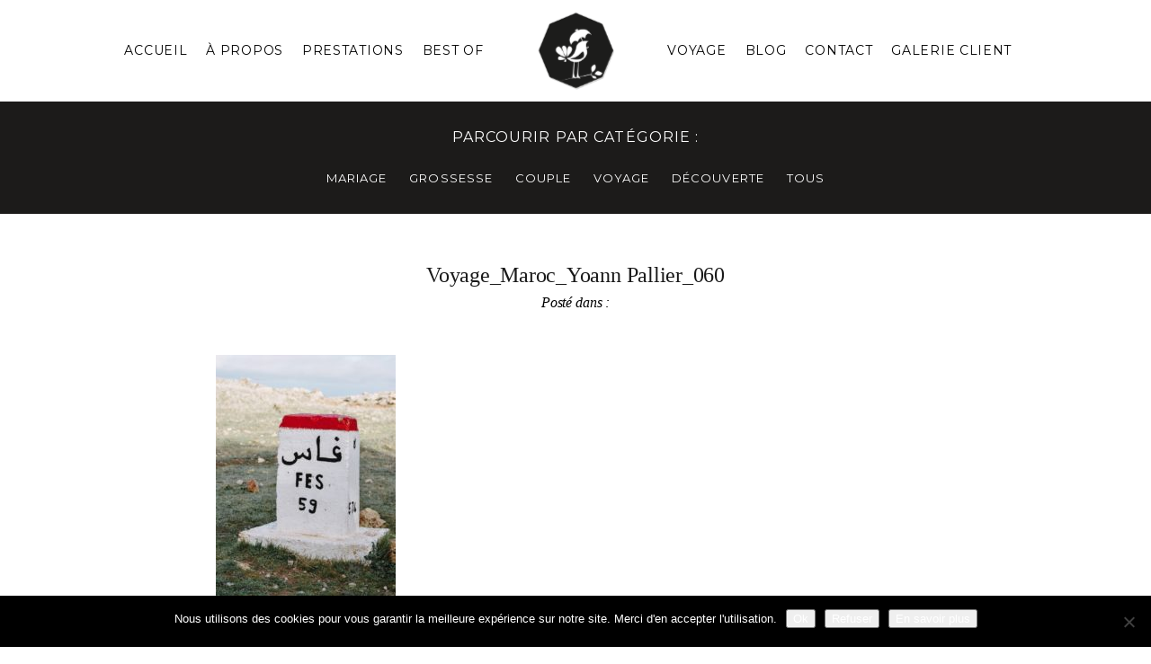

--- FILE ---
content_type: text/html; charset=utf8
request_url: https://www.yoannpallier.com/galerie/voyage-maroc/voyage_maroc_yoann-pallier_060/
body_size: 22275
content:
<!DOCTYPE html>
<html class="pp-rendered" lang="fr-FR"><!-- ProPhoto 7.7.21 -->
<head>
	<title>Voyage_Maroc_Yoann Pallier_060 - YP - Photographe de Mariage</title>
	<meta charset="UTF-8" />
	<meta http-equiv="X-UA-Compatible" content="IE=edge" />
	<meta property="og:site_name" content="YP &#8211; Photographe de Mariage" />
	<meta property="og:type" content="article" />
	<meta property="og:title" content="Voyage_Maroc_Yoann Pallier_060" />
	<meta property="og:url" content="https://www.yoannpallier.com/galerie/voyage-maroc/voyage_maroc_yoann-pallier_060/" />
	<meta property="og:description" content="Photographe de mariage à Paris et en Province" />
	<meta property="fb:admins" content="198252423636590" />
	<meta name="viewport" content="width=device-width,initial-scale=1" /><meta name='robots' content='index, follow, max-image-preview:large, max-snippet:-1, max-video-preview:-1' />
	<style>img:is([sizes="auto" i], [sizes^="auto," i]) { contain-intrinsic-size: 3000px 1500px }</style>
	
	<!-- This site is optimized with the Yoast SEO plugin v26.7 - https://yoast.com/wordpress/plugins/seo/ -->
	<link rel="canonical" href="https://www.yoannpallier.com/galerie/voyage-maroc/voyage_maroc_yoann-pallier_060/" />
	<meta property="og:locale" content="fr_FR" />
	<meta property="og:type" content="article" />
	<meta property="og:title" content="Voyage_Maroc_Yoann Pallier_060 - YP - Photographe de Mariage" />
	<meta property="og:url" content="https://www.yoannpallier.com/galerie/voyage-maroc/voyage_maroc_yoann-pallier_060/" />
	<meta property="og:site_name" content="YP - Photographe de Mariage" />
	<meta property="article:publisher" content="https://www.facebook.com/yoannpallierphotographe" />
	<meta property="article:modified_time" content="2017-07-18T09:32:30+00:00" />
	<meta property="og:image" content="https://www.yoannpallier.com/galerie/voyage-maroc/voyage_maroc_yoann-pallier_060" />
	<meta property="og:image:width" content="832" />
	<meta property="og:image:height" content="1250" />
	<meta property="og:image:type" content="image/jpeg" />
	<meta name="twitter:card" content="summary_large_image" />
	<script type="application/ld+json" class="yoast-schema-graph">{"@context":"https://schema.org","@graph":[{"@type":"WebPage","@id":"https://www.yoannpallier.com/galerie/voyage-maroc/voyage_maroc_yoann-pallier_060/","url":"https://www.yoannpallier.com/galerie/voyage-maroc/voyage_maroc_yoann-pallier_060/","name":"Voyage_Maroc_Yoann Pallier_060 - YP - Photographe de Mariage","isPartOf":{"@id":"https://www.yoannpallier.com/#website"},"primaryImageOfPage":{"@id":"https://www.yoannpallier.com/galerie/voyage-maroc/voyage_maroc_yoann-pallier_060/#primaryimage"},"image":{"@id":"https://www.yoannpallier.com/galerie/voyage-maroc/voyage_maroc_yoann-pallier_060/#primaryimage"},"thumbnailUrl":"https://www.yoannpallier.com/wp-content/uploads/2017/06/25-1987-pp_gallery/Voyage_Maroc_Yoann-Pallier_060.jpg","datePublished":"2017-06-25T19:56:18+00:00","dateModified":"2017-07-18T09:32:30+00:00","breadcrumb":{"@id":"https://www.yoannpallier.com/galerie/voyage-maroc/voyage_maroc_yoann-pallier_060/#breadcrumb"},"inLanguage":"fr-FR","potentialAction":[{"@type":"ReadAction","target":["https://www.yoannpallier.com/galerie/voyage-maroc/voyage_maroc_yoann-pallier_060/"]}]},{"@type":"ImageObject","inLanguage":"fr-FR","@id":"https://www.yoannpallier.com/galerie/voyage-maroc/voyage_maroc_yoann-pallier_060/#primaryimage","url":"https://www.yoannpallier.com/wp-content/uploads/2017/06/25-1987-pp_gallery/Voyage_Maroc_Yoann-Pallier_060.jpg","contentUrl":"https://www.yoannpallier.com/wp-content/uploads/2017/06/25-1987-pp_gallery/Voyage_Maroc_Yoann-Pallier_060.jpg","width":832,"height":1250,"caption":"photo voyage Maroc"},{"@type":"BreadcrumbList","@id":"https://www.yoannpallier.com/galerie/voyage-maroc/voyage_maroc_yoann-pallier_060/#breadcrumb","itemListElement":[{"@type":"ListItem","position":1,"name":"Accueil","item":"https://www.yoannpallier.com/"},{"@type":"ListItem","position":2,"name":"Voyage Maroc","item":"https://www.yoannpallier.com/galerie/voyage-maroc/"},{"@type":"ListItem","position":3,"name":"Voyage_Maroc_Yoann Pallier_060"}]},{"@type":"WebSite","@id":"https://www.yoannpallier.com/#website","url":"https://www.yoannpallier.com/","name":"Photographe de Mariage","description":"Photographe de mariage à Paris et en Province","publisher":{"@id":"https://www.yoannpallier.com/#organization"},"potentialAction":[{"@type":"SearchAction","target":{"@type":"EntryPoint","urlTemplate":"https://www.yoannpallier.com/?s={search_term_string}"},"query-input":{"@type":"PropertyValueSpecification","valueRequired":true,"valueName":"search_term_string"}}],"inLanguage":"fr-FR"},{"@type":"Organization","@id":"https://www.yoannpallier.com/#organization","name":"Yoann Pallier Photographie","url":"https://www.yoannpallier.com/","logo":{"@type":"ImageObject","inLanguage":"fr-FR","@id":"https://www.yoannpallier.com/#/schema/logo/image/","url":"https://www.yoannpallier.com/wp-content/uploads/2020/09/Logo-Coul_sac.jpg","contentUrl":"https://www.yoannpallier.com/wp-content/uploads/2020/09/Logo-Coul_sac.jpg","width":506,"height":514,"caption":"Yoann Pallier Photographie"},"image":{"@id":"https://www.yoannpallier.com/#/schema/logo/image/"},"sameAs":["https://www.facebook.com/yoannpallierphotographe","https://www.instagram.com/yoann_pallier/"]}]}</script>
	<!-- / Yoast SEO plugin. -->


<link rel='dns-prefetch' href='//cdnjs.cloudflare.com' />
<link rel='dns-prefetch' href='//www.googletagmanager.com' />
<link rel="alternate" type="application/rss+xml" title="YP - Photographe de Mariage &raquo; Voyage_Maroc_Yoann Pallier_060 Flux des commentaires" href="https://www.yoannpallier.com/galerie/voyage-maroc/voyage_maroc_yoann-pallier_060/feed/" />
<script type="text/javascript">
/* <![CDATA[ */
window._wpemojiSettings = {"baseUrl":"https:\/\/s.w.org\/images\/core\/emoji\/16.0.1\/72x72\/","ext":".png","svgUrl":"https:\/\/s.w.org\/images\/core\/emoji\/16.0.1\/svg\/","svgExt":".svg","source":{"concatemoji":"https:\/\/www.yoannpallier.com\/wp-includes\/js\/wp-emoji-release.min.js?ver=21f57a61bdf06a5be5e33281c84caefc"}};
/*! This file is auto-generated */
!function(s,n){var o,i,e;function c(e){try{var t={supportTests:e,timestamp:(new Date).valueOf()};sessionStorage.setItem(o,JSON.stringify(t))}catch(e){}}function p(e,t,n){e.clearRect(0,0,e.canvas.width,e.canvas.height),e.fillText(t,0,0);var t=new Uint32Array(e.getImageData(0,0,e.canvas.width,e.canvas.height).data),a=(e.clearRect(0,0,e.canvas.width,e.canvas.height),e.fillText(n,0,0),new Uint32Array(e.getImageData(0,0,e.canvas.width,e.canvas.height).data));return t.every(function(e,t){return e===a[t]})}function u(e,t){e.clearRect(0,0,e.canvas.width,e.canvas.height),e.fillText(t,0,0);for(var n=e.getImageData(16,16,1,1),a=0;a<n.data.length;a++)if(0!==n.data[a])return!1;return!0}function f(e,t,n,a){switch(t){case"flag":return n(e,"\ud83c\udff3\ufe0f\u200d\u26a7\ufe0f","\ud83c\udff3\ufe0f\u200b\u26a7\ufe0f")?!1:!n(e,"\ud83c\udde8\ud83c\uddf6","\ud83c\udde8\u200b\ud83c\uddf6")&&!n(e,"\ud83c\udff4\udb40\udc67\udb40\udc62\udb40\udc65\udb40\udc6e\udb40\udc67\udb40\udc7f","\ud83c\udff4\u200b\udb40\udc67\u200b\udb40\udc62\u200b\udb40\udc65\u200b\udb40\udc6e\u200b\udb40\udc67\u200b\udb40\udc7f");case"emoji":return!a(e,"\ud83e\udedf")}return!1}function g(e,t,n,a){var r="undefined"!=typeof WorkerGlobalScope&&self instanceof WorkerGlobalScope?new OffscreenCanvas(300,150):s.createElement("canvas"),o=r.getContext("2d",{willReadFrequently:!0}),i=(o.textBaseline="top",o.font="600 32px Arial",{});return e.forEach(function(e){i[e]=t(o,e,n,a)}),i}function t(e){var t=s.createElement("script");t.src=e,t.defer=!0,s.head.appendChild(t)}"undefined"!=typeof Promise&&(o="wpEmojiSettingsSupports",i=["flag","emoji"],n.supports={everything:!0,everythingExceptFlag:!0},e=new Promise(function(e){s.addEventListener("DOMContentLoaded",e,{once:!0})}),new Promise(function(t){var n=function(){try{var e=JSON.parse(sessionStorage.getItem(o));if("object"==typeof e&&"number"==typeof e.timestamp&&(new Date).valueOf()<e.timestamp+604800&&"object"==typeof e.supportTests)return e.supportTests}catch(e){}return null}();if(!n){if("undefined"!=typeof Worker&&"undefined"!=typeof OffscreenCanvas&&"undefined"!=typeof URL&&URL.createObjectURL&&"undefined"!=typeof Blob)try{var e="postMessage("+g.toString()+"("+[JSON.stringify(i),f.toString(),p.toString(),u.toString()].join(",")+"));",a=new Blob([e],{type:"text/javascript"}),r=new Worker(URL.createObjectURL(a),{name:"wpTestEmojiSupports"});return void(r.onmessage=function(e){c(n=e.data),r.terminate(),t(n)})}catch(e){}c(n=g(i,f,p,u))}t(n)}).then(function(e){for(var t in e)n.supports[t]=e[t],n.supports.everything=n.supports.everything&&n.supports[t],"flag"!==t&&(n.supports.everythingExceptFlag=n.supports.everythingExceptFlag&&n.supports[t]);n.supports.everythingExceptFlag=n.supports.everythingExceptFlag&&!n.supports.flag,n.DOMReady=!1,n.readyCallback=function(){n.DOMReady=!0}}).then(function(){return e}).then(function(){var e;n.supports.everything||(n.readyCallback(),(e=n.source||{}).concatemoji?t(e.concatemoji):e.wpemoji&&e.twemoji&&(t(e.twemoji),t(e.wpemoji)))}))}((window,document),window._wpemojiSettings);
/* ]]> */
</script>
<link rel='stylesheet' id='pp-front-css-css' href='https://www.yoannpallier.com/wp-content/themes/prophoto7/css/front.css?ver=7.7.21' type='text/css' media='all' />
<link rel='stylesheet' id='sbi_styles-css' href='https://www.yoannpallier.com/wp-content/plugins/instagram-feed/css/sbi-styles.min.css?ver=6.10.0' type='text/css' media='all' />
<style id='wp-emoji-styles-inline-css' type='text/css'>

	img.wp-smiley, img.emoji {
		display: inline !important;
		border: none !important;
		box-shadow: none !important;
		height: 1em !important;
		width: 1em !important;
		margin: 0 0.07em !important;
		vertical-align: -0.1em !important;
		background: none !important;
		padding: 0 !important;
	}
</style>
<link rel='stylesheet' id='wp-block-library-css' href='https://www.yoannpallier.com/wp-includes/css/dist/block-library/style.min.css?ver=21f57a61bdf06a5be5e33281c84caefc' type='text/css' media='all' />
<style id='classic-theme-styles-inline-css' type='text/css'>
/*! This file is auto-generated */
.wp-block-button__link{color:#fff;background-color:#32373c;border-radius:9999px;box-shadow:none;text-decoration:none;padding:calc(.667em + 2px) calc(1.333em + 2px);font-size:1.125em}.wp-block-file__button{background:#32373c;color:#fff;text-decoration:none}
</style>
<style id='global-styles-inline-css' type='text/css'>
:root{--wp--preset--aspect-ratio--square: 1;--wp--preset--aspect-ratio--4-3: 4/3;--wp--preset--aspect-ratio--3-4: 3/4;--wp--preset--aspect-ratio--3-2: 3/2;--wp--preset--aspect-ratio--2-3: 2/3;--wp--preset--aspect-ratio--16-9: 16/9;--wp--preset--aspect-ratio--9-16: 9/16;--wp--preset--color--black: #000000;--wp--preset--color--cyan-bluish-gray: #abb8c3;--wp--preset--color--white: #ffffff;--wp--preset--color--pale-pink: #f78da7;--wp--preset--color--vivid-red: #cf2e2e;--wp--preset--color--luminous-vivid-orange: #ff6900;--wp--preset--color--luminous-vivid-amber: #fcb900;--wp--preset--color--light-green-cyan: #7bdcb5;--wp--preset--color--vivid-green-cyan: #00d084;--wp--preset--color--pale-cyan-blue: #8ed1fc;--wp--preset--color--vivid-cyan-blue: #0693e3;--wp--preset--color--vivid-purple: #9b51e0;--wp--preset--gradient--vivid-cyan-blue-to-vivid-purple: linear-gradient(135deg,rgba(6,147,227,1) 0%,rgb(155,81,224) 100%);--wp--preset--gradient--light-green-cyan-to-vivid-green-cyan: linear-gradient(135deg,rgb(122,220,180) 0%,rgb(0,208,130) 100%);--wp--preset--gradient--luminous-vivid-amber-to-luminous-vivid-orange: linear-gradient(135deg,rgba(252,185,0,1) 0%,rgba(255,105,0,1) 100%);--wp--preset--gradient--luminous-vivid-orange-to-vivid-red: linear-gradient(135deg,rgba(255,105,0,1) 0%,rgb(207,46,46) 100%);--wp--preset--gradient--very-light-gray-to-cyan-bluish-gray: linear-gradient(135deg,rgb(238,238,238) 0%,rgb(169,184,195) 100%);--wp--preset--gradient--cool-to-warm-spectrum: linear-gradient(135deg,rgb(74,234,220) 0%,rgb(151,120,209) 20%,rgb(207,42,186) 40%,rgb(238,44,130) 60%,rgb(251,105,98) 80%,rgb(254,248,76) 100%);--wp--preset--gradient--blush-light-purple: linear-gradient(135deg,rgb(255,206,236) 0%,rgb(152,150,240) 100%);--wp--preset--gradient--blush-bordeaux: linear-gradient(135deg,rgb(254,205,165) 0%,rgb(254,45,45) 50%,rgb(107,0,62) 100%);--wp--preset--gradient--luminous-dusk: linear-gradient(135deg,rgb(255,203,112) 0%,rgb(199,81,192) 50%,rgb(65,88,208) 100%);--wp--preset--gradient--pale-ocean: linear-gradient(135deg,rgb(255,245,203) 0%,rgb(182,227,212) 50%,rgb(51,167,181) 100%);--wp--preset--gradient--electric-grass: linear-gradient(135deg,rgb(202,248,128) 0%,rgb(113,206,126) 100%);--wp--preset--gradient--midnight: linear-gradient(135deg,rgb(2,3,129) 0%,rgb(40,116,252) 100%);--wp--preset--font-size--small: 13px;--wp--preset--font-size--medium: 20px;--wp--preset--font-size--large: 36px;--wp--preset--font-size--x-large: 42px;--wp--preset--spacing--20: 0.44rem;--wp--preset--spacing--30: 0.67rem;--wp--preset--spacing--40: 1rem;--wp--preset--spacing--50: 1.5rem;--wp--preset--spacing--60: 2.25rem;--wp--preset--spacing--70: 3.38rem;--wp--preset--spacing--80: 5.06rem;--wp--preset--shadow--natural: 6px 6px 9px rgba(0, 0, 0, 0.2);--wp--preset--shadow--deep: 12px 12px 50px rgba(0, 0, 0, 0.4);--wp--preset--shadow--sharp: 6px 6px 0px rgba(0, 0, 0, 0.2);--wp--preset--shadow--outlined: 6px 6px 0px -3px rgba(255, 255, 255, 1), 6px 6px rgba(0, 0, 0, 1);--wp--preset--shadow--crisp: 6px 6px 0px rgba(0, 0, 0, 1);}:where(.is-layout-flex){gap: 0.5em;}:where(.is-layout-grid){gap: 0.5em;}body .is-layout-flex{display: flex;}.is-layout-flex{flex-wrap: wrap;align-items: center;}.is-layout-flex > :is(*, div){margin: 0;}body .is-layout-grid{display: grid;}.is-layout-grid > :is(*, div){margin: 0;}:where(.wp-block-columns.is-layout-flex){gap: 2em;}:where(.wp-block-columns.is-layout-grid){gap: 2em;}:where(.wp-block-post-template.is-layout-flex){gap: 1.25em;}:where(.wp-block-post-template.is-layout-grid){gap: 1.25em;}.has-black-color{color: var(--wp--preset--color--black) !important;}.has-cyan-bluish-gray-color{color: var(--wp--preset--color--cyan-bluish-gray) !important;}.has-white-color{color: var(--wp--preset--color--white) !important;}.has-pale-pink-color{color: var(--wp--preset--color--pale-pink) !important;}.has-vivid-red-color{color: var(--wp--preset--color--vivid-red) !important;}.has-luminous-vivid-orange-color{color: var(--wp--preset--color--luminous-vivid-orange) !important;}.has-luminous-vivid-amber-color{color: var(--wp--preset--color--luminous-vivid-amber) !important;}.has-light-green-cyan-color{color: var(--wp--preset--color--light-green-cyan) !important;}.has-vivid-green-cyan-color{color: var(--wp--preset--color--vivid-green-cyan) !important;}.has-pale-cyan-blue-color{color: var(--wp--preset--color--pale-cyan-blue) !important;}.has-vivid-cyan-blue-color{color: var(--wp--preset--color--vivid-cyan-blue) !important;}.has-vivid-purple-color{color: var(--wp--preset--color--vivid-purple) !important;}.has-black-background-color{background-color: var(--wp--preset--color--black) !important;}.has-cyan-bluish-gray-background-color{background-color: var(--wp--preset--color--cyan-bluish-gray) !important;}.has-white-background-color{background-color: var(--wp--preset--color--white) !important;}.has-pale-pink-background-color{background-color: var(--wp--preset--color--pale-pink) !important;}.has-vivid-red-background-color{background-color: var(--wp--preset--color--vivid-red) !important;}.has-luminous-vivid-orange-background-color{background-color: var(--wp--preset--color--luminous-vivid-orange) !important;}.has-luminous-vivid-amber-background-color{background-color: var(--wp--preset--color--luminous-vivid-amber) !important;}.has-light-green-cyan-background-color{background-color: var(--wp--preset--color--light-green-cyan) !important;}.has-vivid-green-cyan-background-color{background-color: var(--wp--preset--color--vivid-green-cyan) !important;}.has-pale-cyan-blue-background-color{background-color: var(--wp--preset--color--pale-cyan-blue) !important;}.has-vivid-cyan-blue-background-color{background-color: var(--wp--preset--color--vivid-cyan-blue) !important;}.has-vivid-purple-background-color{background-color: var(--wp--preset--color--vivid-purple) !important;}.has-black-border-color{border-color: var(--wp--preset--color--black) !important;}.has-cyan-bluish-gray-border-color{border-color: var(--wp--preset--color--cyan-bluish-gray) !important;}.has-white-border-color{border-color: var(--wp--preset--color--white) !important;}.has-pale-pink-border-color{border-color: var(--wp--preset--color--pale-pink) !important;}.has-vivid-red-border-color{border-color: var(--wp--preset--color--vivid-red) !important;}.has-luminous-vivid-orange-border-color{border-color: var(--wp--preset--color--luminous-vivid-orange) !important;}.has-luminous-vivid-amber-border-color{border-color: var(--wp--preset--color--luminous-vivid-amber) !important;}.has-light-green-cyan-border-color{border-color: var(--wp--preset--color--light-green-cyan) !important;}.has-vivid-green-cyan-border-color{border-color: var(--wp--preset--color--vivid-green-cyan) !important;}.has-pale-cyan-blue-border-color{border-color: var(--wp--preset--color--pale-cyan-blue) !important;}.has-vivid-cyan-blue-border-color{border-color: var(--wp--preset--color--vivid-cyan-blue) !important;}.has-vivid-purple-border-color{border-color: var(--wp--preset--color--vivid-purple) !important;}.has-vivid-cyan-blue-to-vivid-purple-gradient-background{background: var(--wp--preset--gradient--vivid-cyan-blue-to-vivid-purple) !important;}.has-light-green-cyan-to-vivid-green-cyan-gradient-background{background: var(--wp--preset--gradient--light-green-cyan-to-vivid-green-cyan) !important;}.has-luminous-vivid-amber-to-luminous-vivid-orange-gradient-background{background: var(--wp--preset--gradient--luminous-vivid-amber-to-luminous-vivid-orange) !important;}.has-luminous-vivid-orange-to-vivid-red-gradient-background{background: var(--wp--preset--gradient--luminous-vivid-orange-to-vivid-red) !important;}.has-very-light-gray-to-cyan-bluish-gray-gradient-background{background: var(--wp--preset--gradient--very-light-gray-to-cyan-bluish-gray) !important;}.has-cool-to-warm-spectrum-gradient-background{background: var(--wp--preset--gradient--cool-to-warm-spectrum) !important;}.has-blush-light-purple-gradient-background{background: var(--wp--preset--gradient--blush-light-purple) !important;}.has-blush-bordeaux-gradient-background{background: var(--wp--preset--gradient--blush-bordeaux) !important;}.has-luminous-dusk-gradient-background{background: var(--wp--preset--gradient--luminous-dusk) !important;}.has-pale-ocean-gradient-background{background: var(--wp--preset--gradient--pale-ocean) !important;}.has-electric-grass-gradient-background{background: var(--wp--preset--gradient--electric-grass) !important;}.has-midnight-gradient-background{background: var(--wp--preset--gradient--midnight) !important;}.has-small-font-size{font-size: var(--wp--preset--font-size--small) !important;}.has-medium-font-size{font-size: var(--wp--preset--font-size--medium) !important;}.has-large-font-size{font-size: var(--wp--preset--font-size--large) !important;}.has-x-large-font-size{font-size: var(--wp--preset--font-size--x-large) !important;}
:where(.wp-block-post-template.is-layout-flex){gap: 1.25em;}:where(.wp-block-post-template.is-layout-grid){gap: 1.25em;}
:where(.wp-block-columns.is-layout-flex){gap: 2em;}:where(.wp-block-columns.is-layout-grid){gap: 2em;}
:root :where(.wp-block-pullquote){font-size: 1.5em;line-height: 1.6;}
</style>
<link rel='stylesheet' id='cookie-notice-front-css' href='https://www.yoannpallier.com/wp-content/plugins/cookie-notice/css/front.min.css?ver=2.5.11' type='text/css' media='all' />
<script type="text/javascript" src="https://www.yoannpallier.com/wp-includes/js/jquery/jquery.min.js?ver=3.7.1" id="jquery-core-js"></script>
<script type="text/javascript" src="https://www.yoannpallier.com/wp-includes/js/jquery/jquery-migrate.min.js?ver=3.4.1" id="jquery-migrate-js"></script>
<script type="text/javascript" src="https://cdnjs.cloudflare.com/ajax/libs/picturefill/3.0.1/picturefill.min.js?ver=3.0.1" id="picturefill-js"></script>

<!-- Extrait de code de la balise Google (gtag.js) ajouté par Site Kit -->
<!-- Extrait Google Analytics ajouté par Site Kit -->
<script type="text/javascript" src="https://www.googletagmanager.com/gtag/js?id=G-02G4Q2M1HX" id="google_gtagjs-js" async></script>
<script type="text/javascript" id="google_gtagjs-js-after">
/* <![CDATA[ */
window.dataLayer = window.dataLayer || [];function gtag(){dataLayer.push(arguments);}
gtag("set","linker",{"domains":["www.yoannpallier.com"]});
gtag("js", new Date());
gtag("set", "developer_id.dZTNiMT", true);
gtag("config", "G-02G4Q2M1HX");
/* ]]> */
</script>
<link rel="https://api.w.org/" href="https://www.yoannpallier.com/wp-json/" /><link rel="alternate" title="JSON" type="application/json" href="https://www.yoannpallier.com/wp-json/wp/v2/media/2097" /><link rel="EditURI" type="application/rsd+xml" title="RSD" href="https://www.yoannpallier.com/xmlrpc.php?rsd" />

<link rel='shortlink' href='https://www.yoannpallier.com/?p=2097' />
<link rel="alternate" title="oEmbed (JSON)" type="application/json+oembed" href="https://www.yoannpallier.com/wp-json/oembed/1.0/embed?url=https%3A%2F%2Fwww.yoannpallier.com%2Fgalerie%2Fvoyage-maroc%2Fvoyage_maroc_yoann-pallier_060%2F" />
<link rel="alternate" title="oEmbed (XML)" type="text/xml+oembed" href="https://www.yoannpallier.com/wp-json/oembed/1.0/embed?url=https%3A%2F%2Fwww.yoannpallier.com%2Fgalerie%2Fvoyage-maroc%2Fvoyage_maroc_yoann-pallier_060%2F&#038;format=xml" />
<meta name="generator" content="Site Kit by Google 1.170.0" />
	<link href="https://use.fontawesome.com/releases/v5.0.2/css/all.css" rel="stylesheet">
<script type="text/javascript">
window.PROPHOTO || (window.PROPHOTO = {});
window.PROPHOTO.imgProtection = {"level":"none"};
</script><script type="text/javascript">
window.PROPHOTO || (window.PROPHOTO = {});
window.PROPHOTO.designId = "0d9c7c71-123b-45f2-a763-b87d068acf19";
window.PROPHOTO.layoutId = "9d11ecd7-9755-4647-ae89-9826cd58a7e0";
</script><style type="text/css">.recentcomments a{display:inline !important;padding:0 !important;margin:0 !important;}</style><script>// Sélecteur ultra-précis : uniquement les sliders concernés
const targetSelector = 
  '.ansel-slides-container.ansel-slides-container--is-thumbnail.is-fullscreen-supported.is-fullwindow';

// Vérifier si un slider ciblé est présent
function isInTargetSlider() {
  return document.querySelector(targetSelector) !== null;
}

// -------------------------------------------------------------
// &#x1f6ab; Empêcher Ansel d'intercepter les flèches
// -------------------------------------------------------------
document.addEventListener('keydown', function(e) {
  if (!isInTargetSlider()) return;

  if (e.key === 'ArrowLeft' || e.key === 'ArrowRight') {
    e.preventDefault();  // ← empêche Ansel d'agir
    e.stopPropagation(); // ← stoppe l'effet domino
  }
}, true); // capture = true → on passe AVANT Ansel

// -------------------------------------------------------------
// &#x1f680; Navigation au clavier ultra-fiable avec KEYUP
// -------------------------------------------------------------
document.addEventListener('keyup', function(e) {
  if (!isInTargetSlider()) return;

  if (e.key === 'ArrowLeft') {
    jQuery('.ansel-control-prev').trigger('click');
  } else if (e.key === 'ArrowRight') {
    jQuery('.ansel-control-next').trigger('click');
  }
});

// -------------------------------------------------------------
// &#x1f5b1;&#xfe0f; Navigation à la molette VERTICALE uniquement
// -------------------------------------------------------------
let lastScroll = 0;
const scrollCooldown = 470;

document.addEventListener('wheel', function(e) {
  if (!isInTargetSlider()) return;

  const now = Date.now();
  if (now - lastScroll < scrollCooldown) return;
  lastScroll = now;

  if (Math.abs(e.deltaY) > Math.abs(e.deltaX)) {
    if (e.deltaY > 0) {
      jQuery('.ansel-control-next').trigger('click');
    } else {
      jQuery('.ansel-control-prev').trigger('click');
    }
  }
});
</script><link rel="stylesheet" href="https://www.yoannpallier.com/wp-content/uploads/pp/static/design-0d9c7c71-123b-45f2-a763-b87d068acf19-1764145118.css" /><link rel="stylesheet" href="https://www.yoannpallier.com/wp-content/uploads/pp/static/layout-9d11ecd7-9755-4647-ae89-9826cd58a7e0-1764145118.css" /><link rel="stylesheet" href="https://www.yoannpallier.com?pp_route=%2Fsite-custom-css&version=1764144764" /><link href="https://fonts.googleapis.com/css?family=Montserrat|PT+Sans|Bentham|Bentham|Bentham|Montserrat|Montserrat|PT+Sans|Montserrat|Montserrat|Montserrat|Montserrat|Assistant|Montserrat|Montserrat|Montserrat|Montserrat|PT+Sans|Montserrat|Montserrat|Bentham|Montserrat|Bentham|Montserrat|Assistant|Montserrat|Montserrat|Montserrat|Montserrat|Bentham|Montserrat|Bentham|Montserrat|Bentham|Source+Sans+Pro|Montserrat|Montserrat|Bentham|Bentham|Montserrat|Montserrat|Bentham" rel="stylesheet">
	<link rel="alternate" href="https://www.yoannpallier.com/feed/" type="application/rss+xml" title="YP &#8211; Photographe de Mariage Posts RSS feed"/>
	<link rel="pingback" href="https://www.yoannpallier.com/xmlrpc.php"/>
    
    <!-- ProPhoto user-inserted head element -->
    <link rel="apple-touch-icon" sizes="180x180" href="/favicon/apple-touch-icon.png">
	<link rel="icon" type="image/png" sizes="32x32" href="/favicon/favicon-32x32.png">
	<link rel="icon" type="image/png" sizes="16x16" href="/favicon/favicon-16x16.png">
	<link rel="manifest" href="favicon/site.webmanifest">    <!-- END ProPhoto user-inserted head element -->

    
    </head>

<body id="body" class="attachment wp-singular attachment-template-default single single-attachment postid-2097 attachmentid-2097 attachment-jpeg wp-embed-responsive wp-theme-prophoto7 cookies-not-set thread-comments article-voyage_maroc_yoann-pallier_060 has-lazy-images css-10kl51b">
    
    
        <div id="fb-root"></div>
    
    <script type="text/javascript">
        (function(d, platform) {
            var isIOS = [
                'iPad Simulator',
                'iPhone Simulator',
                'iPod Simulator',
                'iPad',
                'iPhone',
                'iPod'
            ].includes(platform)
            // iPad on iOS 13 detection
            || (platform === "MacIntel" && "ontouchend" in d);

            if (isIOS) {
                d.body.classList.add('is-iOS');
            }
            d.body.classList.remove('no-js').add('js');
        }(document, window.navigator.platform));
    </script>

    
        <div class="pp-slideover pp-slideover--left"><div class="css-43fjml own-css pp-block _549872d6-481f-4ed8-8eb1-2e757faa6daa" data-index="0"><div class="row no-gutters css-1w7ik8a pp-row _903b8637-ff2c-4ad8-b072-09aa1077d45c _549872d6-481f-4ed8-8eb1-2e757faa6daa__row"><div class="pp-column _e2b58990-03d5-41a7-a41b-a2bcc63425f0 _549872d6-481f-4ed8-8eb1-2e757faa6daa__column _903b8637-ff2c-4ad8-b072-09aa1077d45c__column col-xs-12 col-sm-12 col-md-12 col-lg-12"><div class="css-1idj3bk pp-column__inner _e2b58990-03d5-41a7-a41b-a2bcc63425f0__inner _549872d6-481f-4ed8-8eb1-2e757faa6daa__column__inner _903b8637-ff2c-4ad8-b072-09aa1077d45c__column__inner"><div data-id="f33ea254-e3bd-4e62-a230-f98e8978c6a4" data-vertical-offset="" class="pp-module _f33ea254-e3bd-4e62-a230-f98e8978c6a4 _549872d6-481f-4ed8-8eb1-2e757faa6daa__module _903b8637-ff2c-4ad8-b072-09aa1077d45c__module _e2b58990-03d5-41a7-a41b-a2bcc63425f0__module css-1lj6xum pp-module--graphic"><section class="css-17bquuh pp-graphics"><div class="pp-graphic" style="max-width:60px;width:100%"><a href="https://www.yoannpallier.com/" target=""><div><span data-tile-id="68eec7fc-505b-41b8-a705-2cd74bab2e0b" class="css-9mynej pp-tile own-css _68eec7fc-505b-41b8-a705-2cd74bab2e0b"><span class="_9a5b24b2-0650-40c8-a816-54868699858c pp-tile__layer pp-tile__layer--image css-o9e9lr"><img alt="" class="pp-image pp-tile__layer__inner" src="https://www.yoannpallier.com/wp-content/uploads/pp/images/1495047134-Logo_Coul.png" srcset="https://www.yoannpallier.com/wp-content/uploads/pp/images/1495047134-Logo_Coul%28pp_w480_h466%29.png 480w, https://www.yoannpallier.com/wp-content/uploads/pp/images/1495047134-Logo_Coul.png 544w" data-pfsrcset="https://www.yoannpallier.com/wp-content/uploads/pp/images/1495047134-Logo_Coul%28pp_w480_h466%29.png 480w, https://www.yoannpallier.com/wp-content/uploads/pp/images/1495047134-Logo_Coul.png 544w" sizes="(max-width: 544px) 100vw, 544px" /></span></span></div></a></div></section></div><div data-id="8cc38ff2-538d-4499-a2c8-1a3c76247b29" data-vertical-offset="" class="pp-module _8cc38ff2-538d-4499-a2c8-1a3c76247b29 _549872d6-481f-4ed8-8eb1-2e757faa6daa__module _903b8637-ff2c-4ad8-b072-09aa1077d45c__module _e2b58990-03d5-41a7-a41b-a2bcc63425f0__module css-ex9u4c pp-module--menu"><nav class="pp-menu pp-menu--vertical _8cc38ff2-538d-4499-a2c8-1a3c76247b29 css-16op8op"><ul class="pp-menu-items"><li class="_5967877c-5874-431d-b04f-15ce2339d7c5 pp-menu-item--home pp-menu-item"><a href="https://www.yoannpallier.com/" target="_self">Accueil</a></li><li class="_a99dcf7b-b799-4477-b092-817c03135da0 pp-menu-item--page pp-menu-item"><a href="https://www.yoannpallier.com/a-propos/" target="_self">À propos</a></li><li class="_27591530-5423-47f9-ade6-a19d3d17c222 pp-menu-item--custom-text pp-menu-item has-children"><span>Prestations</span><ul class="pp-menu-items"><li class="_13019b32-9f19-4421-b98f-2ce091cd3185 pp-menu-item--page pp-menu-item"><a href="https://www.yoannpallier.com/reportage-mariage/" target="_self">Reportage mariage</a></li><li class="_0f03da85-fc89-48ae-9daf-1439b8846c33 pp-menu-item--page pp-menu-item"><a href="https://www.yoannpallier.com/seance-photo-couple/" target="_self">Séance photo couple</a></li><li class="_41a82f1b-a145-409e-9d7e-decc85ffd62e pp-menu-item--page pp-menu-item"><a href="https://www.yoannpallier.com/seance-photo-grossesse/" target="_self">Séance photo grossesse</a></li></ul></li><li class="_ffc984c5-3382-4823-a440-8e56ec11d654 pp-menu-item--page pp-menu-item"><a href="https://www.yoannpallier.com/best-of/" target="_self">Best of</a></li><li class="_6c1466c0-b8f8-43b0-bdf3-45eb6062235f pp-menu-item--page pp-menu-item"><a href="https://www.yoannpallier.com/voyage/" target="_self">Voyage</a></li><li class="_76db67a0-e6ee-4630-82e6-c9669c033f64 pp-menu-item--page pp-menu-item"><a href="https://www.yoannpallier.com/blog/" target="_self">Blog</a></li><li class="_57780463-b981-424a-9d5f-6fa824a6c687 pp-menu-item--page pp-menu-item"><a href="https://www.yoannpallier.com/contact/" target="_self">Contact</a></li><li class="_8b5e04dc-4a2d-4f4f-8050-4fd2243cecbc pp-menu-item--page pp-menu-item"><a href="https://www.yoannpallier.com/client/" target="_self">Galerie client</a></li></ul></nav></div><div data-id="7bc6b5c7-ed02-430f-b886-acff3ddb8a1e" data-vertical-offset="" class="pp-module _7bc6b5c7-ed02-430f-b886-acff3ddb8a1e _549872d6-481f-4ed8-8eb1-2e757faa6daa__module _903b8637-ff2c-4ad8-b072-09aa1077d45c__module _e2b58990-03d5-41a7-a41b-a2bcc63425f0__module css-1txfim7 pp-module--menu"><nav class="pp-menu pp-menu--vertical _7bc6b5c7-ed02-430f-b886-acff3ddb8a1e css-230qmv"><ul class="pp-menu-items"><li class="_5967877c-5874-431d-b04f-15ce2339d7c5 pp-menu-item--home pp-menu-item"><a href="https://www.yoannpallier.com/" target="_self">Accueil</a></li><li class="_a99dcf7b-b799-4477-b092-817c03135da0 pp-menu-item--page pp-menu-item"><a href="https://www.yoannpallier.com/a-propos/" target="_self">À propos</a></li><li class="_27591530-5423-47f9-ade6-a19d3d17c222 pp-menu-item--custom-text pp-menu-item has-children"><span>Prestations</span><ul class="pp-menu-items"><li class="_13019b32-9f19-4421-b98f-2ce091cd3185 pp-menu-item--page pp-menu-item"><a href="https://www.yoannpallier.com/reportage-mariage/" target="_self">Reportage mariage</a></li><li class="_0f03da85-fc89-48ae-9daf-1439b8846c33 pp-menu-item--page pp-menu-item"><a href="https://www.yoannpallier.com/seance-photo-couple/" target="_self">Séance photo couple</a></li><li class="_41a82f1b-a145-409e-9d7e-decc85ffd62e pp-menu-item--page pp-menu-item"><a href="https://www.yoannpallier.com/seance-photo-grossesse/" target="_self">Séance photo grossesse</a></li></ul></li><li class="_ffc984c5-3382-4823-a440-8e56ec11d654 pp-menu-item--page pp-menu-item"><a href="https://www.yoannpallier.com/best-of/" target="_self">Best of</a></li><li class="_6c1466c0-b8f8-43b0-bdf3-45eb6062235f pp-menu-item--page pp-menu-item"><a href="https://www.yoannpallier.com/voyage/" target="_self">Voyage</a></li><li class="_76db67a0-e6ee-4630-82e6-c9669c033f64 pp-menu-item--page pp-menu-item"><a href="https://www.yoannpallier.com/blog/" target="_self">Blog</a></li><li class="_57780463-b981-424a-9d5f-6fa824a6c687 pp-menu-item--page pp-menu-item"><a href="https://www.yoannpallier.com/contact/" target="_self">Contact</a></li><li class="_8b5e04dc-4a2d-4f4f-8050-4fd2243cecbc pp-menu-item--page pp-menu-item"><a href="https://www.yoannpallier.com/client/" target="_self">Galerie client</a></li></ul></nav></div></div><style class="entity-custom-css"></style></div><style class="entity-custom-css"></style></div><style class="entity-custom-css">z-index : 5;
@media screen and (max-width: 767px) { body:not(.pp-visualbuilder) .pp-slideover > .pp-block {
width: 100vw !important;
} }</style></div></div><span class="pp-hamburger css-8hci18 pp-hamburger--left"><span data-tile-id="d41e0468-b636-4b25-8b46-eb9c851eb25a" class="css-14bkpnd pp-tile own-css _d41e0468-b636-4b25-8b46-eb9c851eb25a"><span class="_491c7010-3308-43c1-9c29-cbc91ec34ae9 pp-tile__layer pp-tile__layer--shape css-1dyww04"><span class="pp-tile__layer__inner"></span></span><span class="_2f02bc4a-5c73-404d-94ac-11f409e73e7a pp-tile__layer pp-tile__layer--shape css-jphrav"><span class="pp-tile__layer__inner"></span></span><span class="_c79ecd46-6e17-414c-9c3e-4c08cf9c6232 pp-tile__layer pp-tile__layer--shape css-1y1xj6z"><span class="pp-tile__layer__inner"></span></span></span></span><div class="pp-layout _9d11ecd7-9755-4647-ae89-9826cd58a7e0"><div class="pp-block-wrap"><div class="css-165e4ba own-css pp-block _3d25002f-9815-4d02-85c0-18f480f00f8f" data-index="0"><div class="row no-gutters css-shj9hk pp-row _ed670371-f814-4233-9287-f738aa0b0880 _3d25002f-9815-4d02-85c0-18f480f00f8f__row"><div class="pp-column _86331d44-61e9-4473-9f39-fb9e79dbbf64 _3d25002f-9815-4d02-85c0-18f480f00f8f__column _ed670371-f814-4233-9287-f738aa0b0880__column col-xs-12 col-sm-12 col-md-5 col-lg-5"><div class="css-1n9fkro pp-column__inner _86331d44-61e9-4473-9f39-fb9e79dbbf64__inner _3d25002f-9815-4d02-85c0-18f480f00f8f__column__inner _ed670371-f814-4233-9287-f738aa0b0880__column__inner"><div data-id="845f0324-58fb-4409-a470-2670b77dff48" data-vertical-offset="" class="pp-module _845f0324-58fb-4409-a470-2670b77dff48 _3d25002f-9815-4d02-85c0-18f480f00f8f__module _ed670371-f814-4233-9287-f738aa0b0880__module _86331d44-61e9-4473-9f39-fb9e79dbbf64__module css-3mru4e pp-module--menu"><nav class="pp-menu pp-menu--horizontal _845f0324-58fb-4409-a470-2670b77dff48 css-18w98z8"><ul class="pp-menu-items"><li class="_ed7d55de-62e8-4d44-9f76-7b8a8815a0ea pp-menu-item--home pp-menu-item"><a href="https://www.yoannpallier.com/" target="_self">Accueil</a></li><li class="_869836a3-dae4-45a4-b572-bc5b94a3151d pp-menu-item--page pp-menu-item"><a href="https://www.yoannpallier.com/a-propos/" target="_self">À PROPOS</a></li><li class="_48a43ff8-7418-4e20-9acc-ab3a0705694f pp-menu-item--custom-text pp-menu-item has-children"><span>Prestations</span><ul class="pp-menu-items"><li class="_efc5d558-794a-4708-9b9b-137d8b72abf7 pp-menu-item--page pp-menu-item"><a href="https://www.yoannpallier.com/reportage-mariage/" target="_self">Reportage mariage</a></li><li class="_def4554a-f2fd-4694-bfc3-8434d891a9db pp-menu-item--page pp-menu-item"><a href="https://www.yoannpallier.com/seance-photo-couple/" target="_self">Séance photo couple</a></li><li class="_569b782b-23c4-4e7d-baa5-ac1c1bd6d9fe pp-menu-item--page pp-menu-item"><a href="https://www.yoannpallier.com/seance-photo-grossesse/" target="_self">Séance photo grossesse</a></li></ul></li><li class="_22855990-0940-493f-9397-b95987ae7b0e pp-menu-item--custom-text pp-menu-item has-children"><span>Best of</span><ul class="pp-menu-items"><li class="_6cb28894-2f57-425b-8d61-ce3448fa2d2c pp-menu-item--page pp-menu-item"><a href="https://www.yoannpallier.com/portfolio-mariage/" target="_self">Mariage</a></li><li class="_e098e441-68ac-4d0d-806b-718168d3999f pp-menu-item--page pp-menu-item"><a href="https://www.yoannpallier.com/portfolio-couple/" target="_self">Couple</a></li><li class="_28f56ec3-f165-4287-bdbc-dfe1e9958c9e pp-menu-item--page pp-menu-item"><a href="https://www.yoannpallier.com/portfolio-grossesse-naissance/" target="_self">Grossesse</a></li></ul></li></ul></nav></div></div><style class="entity-custom-css"></style></div><div class="pp-column _b502d08a-1b6f-4b45-b3bb-37957d1cf23a _3d25002f-9815-4d02-85c0-18f480f00f8f__column _ed670371-f814-4233-9287-f738aa0b0880__column col-xs-12 col-sm-12 col-md-2 col-lg-2"><div class="css-1lyiv5p pp-column__inner _b502d08a-1b6f-4b45-b3bb-37957d1cf23a__inner _3d25002f-9815-4d02-85c0-18f480f00f8f__column__inner _ed670371-f814-4233-9287-f738aa0b0880__column__inner"><div data-id="f412a040-0df2-4f06-a066-0fbcde9bc27d" data-vertical-offset="" class="pp-module _f412a040-0df2-4f06-a066-0fbcde9bc27d _3d25002f-9815-4d02-85c0-18f480f00f8f__module _ed670371-f814-4233-9287-f738aa0b0880__module _b502d08a-1b6f-4b45-b3bb-37957d1cf23a__module css-1smx4vg pp-module--graphic"><section class="css-r6nnrt pp-graphics"><div class="pp-graphic" style="max-width:100px;width:100%"><a href="https://www.yoannpallier.com/" target="_self"><div><span data-tile-id="9ede914b-7a2d-407c-9a53-bbc9c976e546" class="css-k9weur pp-tile own-css _9ede914b-7a2d-407c-9a53-bbc9c976e546"><span class="_ad048361-b27f-42c2-95e1-324a75b43553 pp-tile__layer pp-tile__layer--image css-12bk3pa"><img alt="" class="pp-image pp-tile__layer__inner" src="https://www.yoannpallier.com/wp-content/uploads/pp/images/1495047134-Logo_Coul.png" srcset="https://www.yoannpallier.com/wp-content/uploads/pp/images/1495047134-Logo_Coul%28pp_w480_h466%29.png 480w, https://www.yoannpallier.com/wp-content/uploads/pp/images/1495047134-Logo_Coul.png 544w" data-pfsrcset="https://www.yoannpallier.com/wp-content/uploads/pp/images/1495047134-Logo_Coul%28pp_w480_h466%29.png 480w, https://www.yoannpallier.com/wp-content/uploads/pp/images/1495047134-Logo_Coul.png 544w" sizes="(max-width: 544px) 100vw, 544px" /></span></span></div></a></div></section></div></div><style class="entity-custom-css"></style></div><div class="pp-column _150bc63c-2f1a-4460-8943-cbb98b1581fe _3d25002f-9815-4d02-85c0-18f480f00f8f__column _ed670371-f814-4233-9287-f738aa0b0880__column col-xs-12 col-sm-12 col-md-5 col-lg-5"><div class="css-1n9fkro pp-column__inner _150bc63c-2f1a-4460-8943-cbb98b1581fe__inner _3d25002f-9815-4d02-85c0-18f480f00f8f__column__inner _ed670371-f814-4233-9287-f738aa0b0880__column__inner"><div data-id="69acd0f4-e7ef-400c-89d7-50ddb1bafd7e" data-vertical-offset="" class="pp-module _69acd0f4-e7ef-400c-89d7-50ddb1bafd7e _3d25002f-9815-4d02-85c0-18f480f00f8f__module _ed670371-f814-4233-9287-f738aa0b0880__module _150bc63c-2f1a-4460-8943-cbb98b1581fe__module css-1ci2ydq pp-module--menu"><nav class="pp-menu pp-menu--horizontal _69acd0f4-e7ef-400c-89d7-50ddb1bafd7e css-1wlkweu"><ul class="pp-menu-items"><li class="_c17e0682-5f1a-48db-9a9d-12951f790a32 pp-menu-item--page pp-menu-item"><a href="https://www.yoannpallier.com/voyage/" target="_self">Voyage</a></li><li class="_5b2013cd-f7a2-4072-a7a7-68719361e633 pp-menu-item--page pp-menu-item"><a href="https://www.yoannpallier.com/blog/" target="_self">Blog</a></li><li class="_d9b3bb9f-9ee1-411e-ada4-0a70d934d698 pp-menu-item--page pp-menu-item"><a href="https://www.yoannpallier.com/contact/" target="_self">Contact</a></li><li class="_e3e8df37-5be4-45cb-a8a4-f61d11bfe255 pp-menu-item--page pp-menu-item"><a href="https://www.yoannpallier.com/client/" target="_self">Galerie client</a></li></ul></nav></div></div><style class="entity-custom-css"></style></div><style class="entity-custom-css"></style></div><style class="entity-custom-css"></style></div><div class="css-8glibi own-css pp-block _a937b3c4-fd48-41a0-bff0-9f28b7392dd2" data-index="0"><div class="row no-gutters css-1kq6edp pp-row _bce330f1-a1ec-46c8-9b56-2d616811f407 _a937b3c4-fd48-41a0-bff0-9f28b7392dd2__row"><div class="pp-column _b6129479-bc2f-4386-83ec-65b57d10ce37 _a937b3c4-fd48-41a0-bff0-9f28b7392dd2__column _bce330f1-a1ec-46c8-9b56-2d616811f407__column col-xs-12 col-sm-12 col-md-12 col-lg-12"><div class="css-1idj3bk pp-column__inner _b6129479-bc2f-4386-83ec-65b57d10ce37__inner _a937b3c4-fd48-41a0-bff0-9f28b7392dd2__column__inner _bce330f1-a1ec-46c8-9b56-2d616811f407__column__inner"><div data-id="351cbf8d-eacc-45be-a779-dfebe83d37ff" data-vertical-offset="" class="pp-module _351cbf8d-eacc-45be-a779-dfebe83d37ff _a937b3c4-fd48-41a0-bff0-9f28b7392dd2__module _bce330f1-a1ec-46c8-9b56-2d616811f407__module _b6129479-bc2f-4386-83ec-65b57d10ce37__module css-1m7e8y5 pp-module--text pp-module--is-dynamic"><div class="pp-text-module-body"><div><p>PARCOURIR par catégorie :</p></div></div></div><div data-id="0f4eda6b-d3ee-45c7-ac28-3a2090405cab" data-vertical-offset="" class="pp-module _0f4eda6b-d3ee-45c7-ac28-3a2090405cab _a937b3c4-fd48-41a0-bff0-9f28b7392dd2__module _bce330f1-a1ec-46c8-9b56-2d616811f407__module _b6129479-bc2f-4386-83ec-65b57d10ce37__module css-1jlib13 pp-module--menu"><nav class="pp-menu pp-menu--horizontal _0f4eda6b-d3ee-45c7-ac28-3a2090405cab css-zfy9bp"><ul class="pp-menu-items"><li class="_35cc1821-9641-4f1e-b794-38c406543949 pp-menu-item--category pp-menu-item"><a href="https://www.yoannpallier.com/category/mariage/" target="_self">MARIAGE</a></li><li class="_cd96e5cd-5751-4a41-bad4-dc8f46df3898 pp-menu-item--category pp-menu-item"><a href="https://www.yoannpallier.com/category/grossesse/" target="_self">GROSSESSE</a></li><li class="_d7011799-7157-43d3-be0f-b0d20eb64605 pp-menu-item--category pp-menu-item"><a href="https://www.yoannpallier.com/category/couple/" target="_self">COUPLE</a></li><li class="_b1fc0ab3-895c-4621-ad5e-05c81776c3fb pp-menu-item--category pp-menu-item"><a href="https://www.yoannpallier.com/category/voyage/" target="_self">VOYAGE</a></li><li class="_2c0a5f6d-9bf2-4e22-8a76-93441d24d667 pp-menu-item--category pp-menu-item"><a href="https://www.yoannpallier.com/category/decouverte/" target="_self">DÉCOUVERTE</a></li><li class="_bc032479-4bf2-41c4-8f52-6f4ef73f413d pp-menu-item--page pp-menu-item"><a href="https://www.yoannpallier.com/blog/" target="_self">Tous</a></li></ul></nav></div></div><style class="entity-custom-css"></style></div><style class="entity-custom-css"></style></div><style class="entity-custom-css"></style></div><div class="css-1cptmeg own-css pp-block _7b3492c5-370d-4d4e-a396-a0d4dbdecf4e" data-index="0"><div class="row no-gutters css-shj9hk pp-row _8063ff91-9aef-4bb9-9a01-4f192e53afcd _7b3492c5-370d-4d4e-a396-a0d4dbdecf4e__row"><div class="pp-column _59119d12-2605-4bc4-92ea-7ada8f666e33 _7b3492c5-370d-4d4e-a396-a0d4dbdecf4e__column _8063ff91-9aef-4bb9-9a01-4f192e53afcd__column col-xs-12 col-sm-12 col-md-12 col-lg-12"><div class="css-1lm28ej pp-column__inner _59119d12-2605-4bc4-92ea-7ada8f666e33__inner _7b3492c5-370d-4d4e-a396-a0d4dbdecf4e__column__inner _8063ff91-9aef-4bb9-9a01-4f192e53afcd__column__inner"><div data-vertical-offset="" class="pp-module _b9098247-06eb-4c14-8b74-d45bba1c5290 _7b3492c5-370d-4d4e-a396-a0d4dbdecf4e__module _8063ff91-9aef-4bb9-9a01-4f192e53afcd__module _59119d12-2605-4bc4-92ea-7ada8f666e33__module css-1inwrd2 pp-module--grid"><div class="pp-grid-wrap grids-d530677d-2bb4-45e5-b74c-292d73c2a439 _cdf3f1f6-935b-4ca0-8bbf-253005ec96a2"><script type="application/json">{"itemIdealWidth":{"amount":300,"unit":"px"},"moduleType":"grid","itemMinWidth":{"amount":200,"unit":"px"},"showOptionalText":false,"layout":"cropped","excludedCategoryIds":[],"style":"cdf3f1f6-935b-4ca0-8bbf-253005ec96a2","itemMaxWidth":{"amount":1400,"unit":"px"},"maxCols":{"amount":1,"unit":""},"categoryId":"","type":"recent_posts","selectedImageCollectionIds":[],"numItems":{"amount":1,"unit":""},"gutter":{"amount":10,"unit":"px"},"cropRatio":"3:1","selectedPostIds":[],"itemStyle":"text-below","titleFontClass":"fonts-a04d5a52-cda0-43ed-9fc1-1c9400725784","textFontClass":"fonts-f9cef337-daae-4471-9f69-ac429c44e099","imageInset":0,"imageBorderWidth":0,"rolloverEffect":"fade","id":"b9098247-06eb-4c14-8b74-d45bba1c5290","crop":3,"items":[{"url":"https:\/\/www.yoannpallier.com\/mariage-bretagne-villa-savheol\/","title":"Mariage C\u00e9cile et Nicolas","text":"Un mariage en Bretagne sur la C\u00f4te d\u2019\u00c9meraude\n\n\n\nUn mariage en Bretagne \u00e0 la Villa Savh\u00e9ol situ\u00e9e \u00e0 Saint-Lunaire en\u2026","target":"_self","filename":null,"number":1,"image":{"id":9827,"width":1600,"height":1065,"orientation":"landscape","ratio":1.5023474178403755,"sizes":[{"w":1600,"h":1065,"u":"https:\/\/www.yoannpallier.com\/wp-content\/uploads\/2024\/02\/yoann-pallier-photographe-mariage-grossesse-couple-paris-bretagne-savheol-0039.webp"},{"w":1299,"h":864},{"w":999,"h":664},{"w":699,"h":465},{"w":399,"h":265}],"data":{"width":1600,"height":1065,"mimeType":"webp"},"path":"=AnYldnL5MDMw0CbvVGa2F2ctUmbnFGdlJnYtMXayFGctUGbwV3bj1SZzNXZzN3bydWLldWYpJXYt1SZoBXYyd2b09Gaw1icllGbsFGct4mbh9WevIDMvQjMwIjf"}}]}</script><span class="__read-more-html d-none"><span class="fonts-bd73a668-e513-4de3-bcea-a79c6959a62e">+ OPEN NOW</span></span></div></div></div><style class="entity-custom-css"></style></div><style class="entity-custom-css"></style></div><style class="entity-custom-css"></style></div><div class="css-jvp0ou own-css pp-block _c69093c5-b7de-4dfb-9240-9e6decdb978a" data-index="0"><div class="row no-gutters css-1nk14yf pp-row _ff86fead-6339-4ab3-8ff4-f0c197259868 _c69093c5-b7de-4dfb-9240-9e6decdb978a__row"><div class="pp-column _635f500b-f47f-4a20-a41f-b70c5b952be7 _c69093c5-b7de-4dfb-9240-9e6decdb978a__column _ff86fead-6339-4ab3-8ff4-f0c197259868__column col-xs-12 col-sm-12 col-md-12 col-lg-12"><div class="css-1idj3bk pp-column__inner _635f500b-f47f-4a20-a41f-b70c5b952be7__inner _c69093c5-b7de-4dfb-9240-9e6decdb978a__column__inner _ff86fead-6339-4ab3-8ff4-f0c197259868__column__inner"><div data-id="992f2f2c-a530-4a79-89af-14dde8bdd116" data-vertical-offset="" class="pp-module _992f2f2c-a530-4a79-89af-14dde8bdd116 _c69093c5-b7de-4dfb-9240-9e6decdb978a__module _ff86fead-6339-4ab3-8ff4-f0c197259868__module _635f500b-f47f-4a20-a41f-b70c5b952be7__module css-1vd3wb4 pp-module--featured-image pp-module--is-dynamic"></div></div><style class="entity-custom-css"></style></div><style class="entity-custom-css"></style></div><style class="entity-custom-css"></style></div><div class="css-td66t6 own-css pp-block _d5d9a44a-aa71-4840-9813-bd5fe1aed021" data-index="0"><div class="row no-gutters css-b2bkcz pp-row _74ff311a-c08e-4169-810f-fcfdad563c45 _d5d9a44a-aa71-4840-9813-bd5fe1aed021__row"><div class="pp-column _c95a0bbe-15f9-4049-899c-b705194daece _d5d9a44a-aa71-4840-9813-bd5fe1aed021__column _74ff311a-c08e-4169-810f-fcfdad563c45__column col-xs-12 col-sm-12 col-md-12 col-lg-12"><div class="css-1lm28ej pp-column__inner _c95a0bbe-15f9-4049-899c-b705194daece__inner _d5d9a44a-aa71-4840-9813-bd5fe1aed021__column__inner _74ff311a-c08e-4169-810f-fcfdad563c45__column__inner"><div data-vertical-offset="" class="pp-module _96ebddea-6099-4aef-aebe-3b15da383e71 _d5d9a44a-aa71-4840-9813-bd5fe1aed021__module _74ff311a-c08e-4169-810f-fcfdad563c45__module _c95a0bbe-15f9-4049-899c-b705194daece__module css-631lj1 pp-module--wordpress-content"><div class="wrap css-1ytiyfj"><article id="article-2097" class="no-tags post-2097 attachment type-attachment status-inherit hentry"><div class="article-wrap"><div class="article-wrap-inner"><div class="article-header "><div class="article-title-wrap"><h1 class="article-title entry-title fonts-18b18f92-a223-421d-a2cf-45ca4370928e">Voyage_Maroc_Yoann Pallier_060</h1></div><div class="article-meta article-meta-top undefined"><span class="article-meta-item article-category-list">Posté dans : </span></div></div><div class="article-content article-content--full"><p class="attachment"><a href="https://www.yoannpallier.com/wp-content/uploads/2017/06/25-1987-pp_gallery/Voyage_Maroc_Yoann-Pallier_060.jpg"><img fetchpriority="high" decoding="async" width="200" height="300" src="https://www.yoannpallier.com/wp-content/uploads/2017/06/25-1987-pp_gallery/Voyage_Maroc_Yoann-Pallier_060-200x300.jpg" class="attachment-medium size-medium" alt="photo voyage Maroc" srcset="https://www.yoannpallier.com/wp-content/uploads/2017/06/25-1987-pp_gallery/Voyage_Maroc_Yoann-Pallier_060-200x300.jpg 200w,https://www.yoannpallier.com/wp-content/uploads/2017/06/25-1987-pp_gallery/Voyage_Maroc_Yoann-Pallier_060-768x1154.jpg 768w,https://www.yoannpallier.com/wp-content/uploads/2017/06/25-1987-pp_gallery/Voyage_Maroc_Yoann-Pallier_060-682x1024.jpg 682w,https://www.yoannpallier.com/wp-content/uploads/2017/06/25-1987-pp_gallery/Voyage_Maroc_Yoann-Pallier_060-50x75.jpg 50w,https://www.yoannpallier.com/wp-content/uploads/2017/06/25-1987-pp_gallery/Voyage_Maroc_Yoann-Pallier_060.jpg 832w" sizes="(max-width: 200px) 100vw, 200px"></a></p>
</div></div><div class="article-footer"></div></div></article><div class="pp-post-navigation"><div class="adjacent-post-links fonts-5593c3a3-e44a-458d-ad19-6ed9367ad96c"><div class="prev-post-link-wrap"><span class="meta-nav">«</span> <a href="https://www.yoannpallier.com/galerie/voyage-maroc/" rel="prev">Voyage Maroc</a></div></div></div></div></div></div><style class="entity-custom-css"></style></div><style class="entity-custom-css"></style></div><div class="row no-gutters css-b2bkcz pp-row _1840e9d6-53f6-4121-bd01-1b492358b838 _d5d9a44a-aa71-4840-9813-bd5fe1aed021__row"><div class="pp-column _930d0751-c943-4eae-be2b-14a016f6996d _d5d9a44a-aa71-4840-9813-bd5fe1aed021__column _1840e9d6-53f6-4121-bd01-1b492358b838__column col-xs-12 col-sm-12 col-md-12 col-lg-12"><div class="css-1lm28ej pp-column__inner _930d0751-c943-4eae-be2b-14a016f6996d__inner _d5d9a44a-aa71-4840-9813-bd5fe1aed021__column__inner _1840e9d6-53f6-4121-bd01-1b492358b838__column__inner"><div data-id="77b07a33-7007-4f7a-8151-1ff8abb330c8" data-vertical-offset="" class="pp-module _77b07a33-7007-4f7a-8151-1ff8abb330c8 _d5d9a44a-aa71-4840-9813-bd5fe1aed021__module _1840e9d6-53f6-4121-bd01-1b492358b838__module _930d0751-c943-4eae-be2b-14a016f6996d__module css-1y1v1rm pp-module--graphic"><section class="css-17bquuh pp-graphics"><div class="pp-graphic" style="max-width:200px;width:100%"><a href="https://www.yoannpallier.com/" target=""><div><span data-tile-id="72e4cfdb-05ea-4290-a9dd-b11dc48be645" class="css-1q758re pp-tile own-css _72e4cfdb-05ea-4290-a9dd-b11dc48be645"><span class="_956698e9-e509-416a-a732-b726a52a9e91 pp-tile__layer pp-tile__layer--shape css-7pe9o4"><span class="pp-tile__layer__inner"></span></span><span class="_54e1c1cf-74d6-43ae-9089-b3ddcc1e9813 pp-tile__layer pp-tile__layer--text css-1qdegnj"><span class="pp-tile__layer__inner">ACCUEIL</span></span></span></div></a></div></section></div></div><style class="entity-custom-css"></style></div><style class="entity-custom-css"></style></div><style class="entity-custom-css">.pp-rendered ._d5d9a44a-aa71-4840-9813-bd5fe1aed021 .wp-block-gallery {
 margin-bottom: 8px !important;
}</style></div><div class="css-1tvsp00 own-css pp-block _fd1b674a-d528-4206-88e6-951f15c13581" data-index="0"><div class="row no-gutters css-16m3qxm pp-row _b65708b3-c7ca-4170-8a27-0e351b4276b8 _fd1b674a-d528-4206-88e6-951f15c13581__row"><div class="pp-column _527b5117-dcbc-4fd3-9b74-3cc1cd91cf83 _fd1b674a-d528-4206-88e6-951f15c13581__column _b65708b3-c7ca-4170-8a27-0e351b4276b8__column col-xs-12 col-sm-4 col-md-4 col-lg-4"><div class="css-1sri67v pp-column__inner _527b5117-dcbc-4fd3-9b74-3cc1cd91cf83__inner _fd1b674a-d528-4206-88e6-951f15c13581__column__inner _b65708b3-c7ca-4170-8a27-0e351b4276b8__column__inner"><div data-id="74ecd7e7-4ae7-46db-bf13-597047965478" data-vertical-offset="" class="pp-module _74ecd7e7-4ae7-46db-bf13-597047965478 _fd1b674a-d528-4206-88e6-951f15c13581__module _b65708b3-c7ca-4170-8a27-0e351b4276b8__module _527b5117-dcbc-4fd3-9b74-3cc1cd91cf83__module css-q30p3u pp-module--menu"><nav class="pp-menu pp-menu--vertical _74ecd7e7-4ae7-46db-bf13-597047965478 css-jeprmx"><ul class="pp-menu-items"><li class="_0fcf7d50-3710-40e5-bdee-acb28c079298 pp-menu-item--page pp-menu-item"><a href="https://www.yoannpallier.com/" target="_self">Accueil</a></li><li class="_6806d0b7-935b-48df-9cc8-55aab1c44bdf pp-menu-item--custom-text pp-menu-item"><span>-</span></li><li class="_4094c18b-b9ea-43a8-b80c-0449cc327f1b pp-menu-item--page pp-menu-item"><a href="https://www.yoannpallier.com/a-propos/" target="_self">À propos</a></li><li class="_f7222ec5-513a-49d7-95fe-316642626aae pp-menu-item--page pp-menu-item"><a href="https://www.yoannpallier.com/blog/" target="_self">Blog</a></li><li class="_ea410d5a-c436-47a9-bef1-c956e0ea84fa pp-menu-item--page pp-menu-item"><a href="https://www.yoannpallier.com/contact/" target="_self">Contact</a></li></ul></nav></div></div><style class="entity-custom-css"></style></div><div class="pp-column _1e6f2d04-d681-4d54-8ba3-c7f68ccb2e6c _fd1b674a-d528-4206-88e6-951f15c13581__column _b65708b3-c7ca-4170-8a27-0e351b4276b8__column col-xs-12 col-sm-4 col-md-4 col-lg-4"><div class="css-omy3xc pp-column__inner _1e6f2d04-d681-4d54-8ba3-c7f68ccb2e6c__inner _fd1b674a-d528-4206-88e6-951f15c13581__column__inner _b65708b3-c7ca-4170-8a27-0e351b4276b8__column__inner"><div data-id="34fcb092-558d-42d6-88bd-6ec6e54f9059" data-vertical-offset="" class="pp-module _34fcb092-558d-42d6-88bd-6ec6e54f9059 _fd1b674a-d528-4206-88e6-951f15c13581__module _b65708b3-c7ca-4170-8a27-0e351b4276b8__module _1e6f2d04-d681-4d54-8ba3-c7f68ccb2e6c__module css-1smx4vg pp-module--graphic"><section class="css-17bquuh pp-graphics"><div class="pp-graphic" style="max-width:100px;width:100%"><a href="https://www.yoannpallier.com/" target=""><div><span data-tile-id="377c0741-9191-49f9-a07c-3635986c6dd1" class="css-k9weur pp-tile own-css _377c0741-9191-49f9-a07c-3635986c6dd1"><span class="_a07783d8-0337-46f1-b8cb-da2f149d533f pp-tile__layer pp-tile__layer--image css-ng5x8r"><img alt="" class="pp-image pp-tile__layer__inner lazyload" src="[data-uri]" sizes="(max-width: 480px) 100vw, 480px" data-src="https://www.yoannpallier.com/wp-content/uploads/2024/01/logo-footer-fond-blanc.png" /></span></span></div></a></div></section></div><div data-id="ed534a60-3b25-4e5f-b887-93ebe3149de1" data-vertical-offset="" class="pp-module _ed534a60-3b25-4e5f-b887-93ebe3149de1 _fd1b674a-d528-4206-88e6-951f15c13581__module _b65708b3-c7ca-4170-8a27-0e351b4276b8__module _1e6f2d04-d681-4d54-8ba3-c7f68ccb2e6c__module css-1h6u0yj pp-module--text pp-module--is-dynamic"><div class="pp-text-module-body"><div><p>Yoann Pallier</p></div></div></div><div data-id="5667bd29-d779-4ca6-b9f0-e1196fee4035" data-vertical-offset="" class="pp-module _5667bd29-d779-4ca6-b9f0-e1196fee4035 _fd1b674a-d528-4206-88e6-951f15c13581__module _b65708b3-c7ca-4170-8a27-0e351b4276b8__module _1e6f2d04-d681-4d54-8ba3-c7f68ccb2e6c__module css-1g4uoof pp-module--text pp-module--is-dynamic"><div class="pp-text-module-body"><div><p>Photographe de mariages et de moments de vie</p></div></div></div><div data-id="13ca1373-42ef-4405-99c2-90bbf48c3fbe" data-vertical-offset="" class="pp-module _13ca1373-42ef-4405-99c2-90bbf48c3fbe _fd1b674a-d528-4206-88e6-951f15c13581__module _b65708b3-c7ca-4170-8a27-0e351b4276b8__module _1e6f2d04-d681-4d54-8ba3-c7f68ccb2e6c__module css-1g4uoof pp-module--text pp-module--is-dynamic"><div class="pp-text-module-body"><div><p>TEL : 06 64 91 25 69</p></div></div></div></div><style class="entity-custom-css"></style></div><div class="pp-column _ab7a09a6-4678-4606-bb5d-243e288cb46c _fd1b674a-d528-4206-88e6-951f15c13581__column _b65708b3-c7ca-4170-8a27-0e351b4276b8__column col-xs-12 col-sm-4 col-md-4 col-lg-4"><div class="css-gu9g53 pp-column__inner _ab7a09a6-4678-4606-bb5d-243e288cb46c__inner _fd1b674a-d528-4206-88e6-951f15c13581__column__inner _b65708b3-c7ca-4170-8a27-0e351b4276b8__column__inner"><div data-id="794a8cb7-fa49-4709-94d4-e89969229124" data-vertical-offset="" class="pp-module _794a8cb7-fa49-4709-94d4-e89969229124 _fd1b674a-d528-4206-88e6-951f15c13581__module _b65708b3-c7ca-4170-8a27-0e351b4276b8__module _ab7a09a6-4678-4606-bb5d-243e288cb46c__module css-unm67o pp-module--menu"><nav class="pp-menu pp-menu--vertical _794a8cb7-fa49-4709-94d4-e89969229124 css-jeprmx"><ul class="pp-menu-items"><li class="_0fcf7d50-3710-40e5-bdee-acb28c079298 pp-menu-item--page pp-menu-item"><a href="https://www.yoannpallier.com/" target="_self">Accueil</a></li><li class="_6806d0b7-935b-48df-9cc8-55aab1c44bdf pp-menu-item--custom-text pp-menu-item"><span>-</span></li><li class="_4094c18b-b9ea-43a8-b80c-0449cc327f1b pp-menu-item--page pp-menu-item"><a href="https://www.yoannpallier.com/a-propos/" target="_self">À propos</a></li><li class="_f7222ec5-513a-49d7-95fe-316642626aae pp-menu-item--page pp-menu-item"><a href="https://www.yoannpallier.com/blog/" target="_self">Blog</a></li><li class="_ea410d5a-c436-47a9-bef1-c956e0ea84fa pp-menu-item--page pp-menu-item"><a href="https://www.yoannpallier.com/contact/" target="_self">Contact</a></li></ul></nav></div><div data-id="dbb751f7-834b-4243-9eea-8757a79641e8" data-vertical-offset="" class="pp-module _dbb751f7-834b-4243-9eea-8757a79641e8 _fd1b674a-d528-4206-88e6-951f15c13581__module _b65708b3-c7ca-4170-8a27-0e351b4276b8__module _ab7a09a6-4678-4606-bb5d-243e288cb46c__module css-1fceach pp-module--menu"><nav class="pp-menu pp-menu--vertical _dbb751f7-834b-4243-9eea-8757a79641e8 css-unxlf9"><ul class="pp-menu-items"><li class="_1d499b91-6c08-413b-bc6c-fedc1e38da67 pp-menu-item--page pp-menu-item"><a href="https://www.yoannpallier.com/best-of/" target="_self">Best of</a></li><li class="_08bc4b78-c13f-4e8e-ac0b-abf358e258e6 pp-menu-item--custom-text pp-menu-item"><span>-</span></li><li class="_b159bf3d-d1c8-4aeb-9d0f-d9fdd85cd13a pp-menu-item--page pp-menu-item"><a href="https://www.yoannpallier.com/reportage-mariage/" target="_self">Mariage</a></li><li class="_24d3d4c9-f2bb-435c-b627-5558580ef741 pp-menu-item--page pp-menu-item"><a href="https://www.yoannpallier.com/seance-photo-couple/" target="_self">Couple</a></li><li class="_9d116437-5d23-42bb-8bbc-a6a36830f158 pp-menu-item--page pp-menu-item"><a href="https://www.yoannpallier.com/seance-photo-grossesse/" target="_self">Grossesse</a></li></ul></nav></div></div><style class="entity-custom-css"></style></div><style class="entity-custom-css"></style></div><div class="row no-gutters css-1w7ik8a pp-row _a379cdc5-0a5c-4965-bef8-e5217c215879 _fd1b674a-d528-4206-88e6-951f15c13581__row"><div class="pp-column _7fee58f4-9e81-4b0b-a0df-076088b495f1 _fd1b674a-d528-4206-88e6-951f15c13581__column _a379cdc5-0a5c-4965-bef8-e5217c215879__column col-xs-12 col-sm-12 col-md-12 col-lg-12"><div class="css-1idj3bk pp-column__inner _7fee58f4-9e81-4b0b-a0df-076088b495f1__inner _fd1b674a-d528-4206-88e6-951f15c13581__column__inner _a379cdc5-0a5c-4965-bef8-e5217c215879__column__inner"><div data-id="09699495-7a8d-49fa-bca0-e91b2c15a179" data-vertical-offset="" class="pp-module _09699495-7a8d-49fa-bca0-e91b2c15a179 _fd1b674a-d528-4206-88e6-951f15c13581__module _a379cdc5-0a5c-4965-bef8-e5217c215879__module _7fee58f4-9e81-4b0b-a0df-076088b495f1__module css-c89ksi pp-module--text pp-module--is-dynamic"><div class="pp-text-module-body"><div><h2>Suivez-moi sur Instagram</h2></div></div></div></div><style class="entity-custom-css"></style></div><style class="entity-custom-css"></style></div><div class="row no-gutters css-shj9hk pp-row _32cef51b-3545-4cfa-833f-eb0ea135acd2 _fd1b674a-d528-4206-88e6-951f15c13581__row"><div class="pp-column _e90a96a6-68c7-4a8b-9a45-47e4b52d6ee7 _fd1b674a-d528-4206-88e6-951f15c13581__column _32cef51b-3545-4cfa-833f-eb0ea135acd2__column col-xs-12 col-sm-12 col-md-12 col-lg-12"><div class="css-1lm28ej pp-column__inner _e90a96a6-68c7-4a8b-9a45-47e4b52d6ee7__inner _fd1b674a-d528-4206-88e6-951f15c13581__column__inner _32cef51b-3545-4cfa-833f-eb0ea135acd2__column__inner"><div data-id="d343242b-118d-4603-b2b6-de3bde85b882" data-vertical-offset="" class="pp-module _d343242b-118d-4603-b2b6-de3bde85b882 _fd1b674a-d528-4206-88e6-951f15c13581__module _32cef51b-3545-4cfa-833f-eb0ea135acd2__module _e90a96a6-68c7-4a8b-9a45-47e4b52d6ee7__module css-5oofy1 pp-module--text pp-module--is-dynamic"><div class="pp-text-module-body"><div><p>
</p><div id="sb_instagram" class="sbi sbi_mob_col_4 sbi_tab_col_4 sbi_col_7 sbi_width_resp" style="padding-bottom: 8px;" data-feedid="*3" data-res="auto" data-cols="7" data-colsmobile="4" data-colstablet="4" data-num="7" data-nummobile="4" data-item-padding="4" data-shortcode-atts='{"feed":"3"}' data-postid="2097" data-locatornonce="15bd7177e5" data-imageaspectratio="1:1" data-sbi-flags="favorLocal,gdpr">
	
	<div id="sbi_images" style="gap: 8px;">
		<div class="sbi_item sbi_type_video sbi_new sbi_transition" id="sbi_18019774355787537" data-date="1761312930">
	<div class="sbi_photo_wrap">
		<a class="sbi_photo" href="https://www.instagram.com/reel/DQMZ7L3iGzM/" target="_blank" rel="noopener nofollow" data-full-res="https://scontent-cdg4-2.cdninstagram.com/v/t51.71878-15/570704924_1139994578264073_3802592505690573269_n.jpg?stp=dst-jpg_e35_tt6&amp;_nc_cat=107&amp;ccb=7-5&amp;_nc_sid=18de74&amp;efg=eyJlZmdfdGFnIjoiQ0xJUFMuYmVzdF9pbWFnZV91cmxnZW4uQzMifQ%3D%3D&amp;_nc_ohc=BO1oqnfA72UQ7kNvwFNrb0H&amp;_nc_oc=AdlE2qqlb9SAi3iJ5GPMjM1MPX8ap7rYpuQn2ujNMZoykuHlB55zgsHGdXV230dOBKc&amp;_nc_zt=23&amp;_nc_ht=scontent-cdg4-2.cdninstagram.com&amp;edm=ANo9K5cEAAAA&amp;_nc_gid=zfmlXBns8UNWy9a449JwSQ&amp;oh=00_AfqxuvbOWmK66LK5okysUH3bDButnXYqaztdzfH9qBjIVQ&amp;oe=69720A92" data-img-src-set='{"d":"https:\/\/scontent-cdg4-2.cdninstagram.com\/v\/t51.71878-15\/570704924_1139994578264073_3802592505690573269_n.jpg?stp=dst-jpg_e35_tt6&amp;_nc_cat=107&amp;ccb=7-5&amp;_nc_sid=18de74&amp;efg=eyJlZmdfdGFnIjoiQ0xJUFMuYmVzdF9pbWFnZV91cmxnZW4uQzMifQ%3D%3D&amp;_nc_ohc=BO1oqnfA72UQ7kNvwFNrb0H&amp;_nc_oc=AdlE2qqlb9SAi3iJ5GPMjM1MPX8ap7rYpuQn2ujNMZoykuHlB55zgsHGdXV230dOBKc&amp;_nc_zt=23&amp;_nc_ht=scontent-cdg4-2.cdninstagram.com&amp;edm=ANo9K5cEAAAA&amp;_nc_gid=zfmlXBns8UNWy9a449JwSQ&amp;oh=00_AfqxuvbOWmK66LK5okysUH3bDButnXYqaztdzfH9qBjIVQ&amp;oe=69720A92","150":"https:\/\/scontent-cdg4-2.cdninstagram.com\/v\/t51.71878-15\/570704924_1139994578264073_3802592505690573269_n.jpg?stp=dst-jpg_e35_tt6&amp;_nc_cat=107&amp;ccb=7-5&amp;_nc_sid=18de74&amp;efg=eyJlZmdfdGFnIjoiQ0xJUFMuYmVzdF9pbWFnZV91cmxnZW4uQzMifQ%3D%3D&amp;_nc_ohc=BO1oqnfA72UQ7kNvwFNrb0H&amp;_nc_oc=AdlE2qqlb9SAi3iJ5GPMjM1MPX8ap7rYpuQn2ujNMZoykuHlB55zgsHGdXV230dOBKc&amp;_nc_zt=23&amp;_nc_ht=scontent-cdg4-2.cdninstagram.com&amp;edm=ANo9K5cEAAAA&amp;_nc_gid=zfmlXBns8UNWy9a449JwSQ&amp;oh=00_AfqxuvbOWmK66LK5okysUH3bDButnXYqaztdzfH9qBjIVQ&amp;oe=69720A92","320":"https:\/\/scontent-cdg4-2.cdninstagram.com\/v\/t51.71878-15\/570704924_1139994578264073_3802592505690573269_n.jpg?stp=dst-jpg_e35_tt6&amp;_nc_cat=107&amp;ccb=7-5&amp;_nc_sid=18de74&amp;efg=eyJlZmdfdGFnIjoiQ0xJUFMuYmVzdF9pbWFnZV91cmxnZW4uQzMifQ%3D%3D&amp;_nc_ohc=BO1oqnfA72UQ7kNvwFNrb0H&amp;_nc_oc=AdlE2qqlb9SAi3iJ5GPMjM1MPX8ap7rYpuQn2ujNMZoykuHlB55zgsHGdXV230dOBKc&amp;_nc_zt=23&amp;_nc_ht=scontent-cdg4-2.cdninstagram.com&amp;edm=ANo9K5cEAAAA&amp;_nc_gid=zfmlXBns8UNWy9a449JwSQ&amp;oh=00_AfqxuvbOWmK66LK5okysUH3bDButnXYqaztdzfH9qBjIVQ&amp;oe=69720A92","640":"https:\/\/scontent-cdg4-2.cdninstagram.com\/v\/t51.71878-15\/570704924_1139994578264073_3802592505690573269_n.jpg?stp=dst-jpg_e35_tt6&amp;_nc_cat=107&amp;ccb=7-5&amp;_nc_sid=18de74&amp;efg=eyJlZmdfdGFnIjoiQ0xJUFMuYmVzdF9pbWFnZV91cmxnZW4uQzMifQ%3D%3D&amp;_nc_ohc=BO1oqnfA72UQ7kNvwFNrb0H&amp;_nc_oc=AdlE2qqlb9SAi3iJ5GPMjM1MPX8ap7rYpuQn2ujNMZoykuHlB55zgsHGdXV230dOBKc&amp;_nc_zt=23&amp;_nc_ht=scontent-cdg4-2.cdninstagram.com&amp;edm=ANo9K5cEAAAA&amp;_nc_gid=zfmlXBns8UNWy9a449JwSQ&amp;oh=00_AfqxuvbOWmK66LK5okysUH3bDButnXYqaztdzfH9qBjIVQ&amp;oe=69720A92"}'>
			<span class="sbi-screenreader">Publication 18019774355787537 Instagram</span>
						<svg style="color: rgba(255,255,255,1)" class="svg-inline--fa fa-play fa-w-14 sbi_playbtn" aria-label="Play" aria-hidden="true" data-fa-processed="" data-prefix="fa" data-icon="play" role="presentation" xmlns="http://www.w3.org/2000/svg" viewbox="0 0 448 512"><path fill="currentColor" d="M424.4 214.7L72.4 6.6C43.8-10.3 0 6.1 0 47.9V464c0 37.5 40.7 60.1 72.4 41.3l352-208c31.4-18.5 31.5-64.1 0-82.6z"></path></svg>			<img src="https://www.yoannpallier.com/wp-content/plugins/instagram-feed/img/placeholder.png" alt="Publication 18019774355787537 Instagram" aria-hidden="true">
		</a>
	</div>
</div><div class="sbi_item sbi_type_carousel sbi_new sbi_transition" id="sbi_18093123562865330" data-date="1761312016">
	<div class="sbi_photo_wrap">
		<a class="sbi_photo" href="https://www.instagram.com/p/DQMYTiqCOTP/" target="_blank" rel="noopener nofollow" data-full-res="https://scontent-cdg4-1.cdninstagram.com/v/t51.82787-15/569176488_18488648533072109_2639796548630740125_n.jpg?stp=dst-jpg_e35_tt6&amp;_nc_cat=108&amp;ccb=7-5&amp;_nc_sid=18de74&amp;efg=eyJlZmdfdGFnIjoiQ0FST1VTRUxfSVRFTS5iZXN0X2ltYWdlX3VybGdlbi5DMyJ9&amp;_nc_ohc=QbuAS9u9y7gQ7kNvwH3nkdw&amp;_nc_oc=AdmZDzUXxNEbe0yEWLeT-rST35Ikz5L4SiPX2SnwNwvEakeTIL8l-06yh4QRVMAFhwg&amp;_nc_zt=23&amp;_nc_ht=scontent-cdg4-1.cdninstagram.com&amp;edm=ANo9K5cEAAAA&amp;_nc_gid=zfmlXBns8UNWy9a449JwSQ&amp;oh=00_Afqp_eLXWfg_2agLC5ZaIVA_g_iUJAjhXyQr51rYvKkb9w&amp;oe=6971FB56" data-img-src-set='{"d":"https:\/\/scontent-cdg4-1.cdninstagram.com\/v\/t51.82787-15\/569176488_18488648533072109_2639796548630740125_n.jpg?stp=dst-jpg_e35_tt6&amp;_nc_cat=108&amp;ccb=7-5&amp;_nc_sid=18de74&amp;efg=eyJlZmdfdGFnIjoiQ0FST1VTRUxfSVRFTS5iZXN0X2ltYWdlX3VybGdlbi5DMyJ9&amp;_nc_ohc=QbuAS9u9y7gQ7kNvwH3nkdw&amp;_nc_oc=AdmZDzUXxNEbe0yEWLeT-rST35Ikz5L4SiPX2SnwNwvEakeTIL8l-06yh4QRVMAFhwg&amp;_nc_zt=23&amp;_nc_ht=scontent-cdg4-1.cdninstagram.com&amp;edm=ANo9K5cEAAAA&amp;_nc_gid=zfmlXBns8UNWy9a449JwSQ&amp;oh=00_Afqp_eLXWfg_2agLC5ZaIVA_g_iUJAjhXyQr51rYvKkb9w&amp;oe=6971FB56","150":"https:\/\/scontent-cdg4-1.cdninstagram.com\/v\/t51.82787-15\/569176488_18488648533072109_2639796548630740125_n.jpg?stp=dst-jpg_e35_tt6&amp;_nc_cat=108&amp;ccb=7-5&amp;_nc_sid=18de74&amp;efg=eyJlZmdfdGFnIjoiQ0FST1VTRUxfSVRFTS5iZXN0X2ltYWdlX3VybGdlbi5DMyJ9&amp;_nc_ohc=QbuAS9u9y7gQ7kNvwH3nkdw&amp;_nc_oc=AdmZDzUXxNEbe0yEWLeT-rST35Ikz5L4SiPX2SnwNwvEakeTIL8l-06yh4QRVMAFhwg&amp;_nc_zt=23&amp;_nc_ht=scontent-cdg4-1.cdninstagram.com&amp;edm=ANo9K5cEAAAA&amp;_nc_gid=zfmlXBns8UNWy9a449JwSQ&amp;oh=00_Afqp_eLXWfg_2agLC5ZaIVA_g_iUJAjhXyQr51rYvKkb9w&amp;oe=6971FB56","320":"https:\/\/scontent-cdg4-1.cdninstagram.com\/v\/t51.82787-15\/569176488_18488648533072109_2639796548630740125_n.jpg?stp=dst-jpg_e35_tt6&amp;_nc_cat=108&amp;ccb=7-5&amp;_nc_sid=18de74&amp;efg=eyJlZmdfdGFnIjoiQ0FST1VTRUxfSVRFTS5iZXN0X2ltYWdlX3VybGdlbi5DMyJ9&amp;_nc_ohc=QbuAS9u9y7gQ7kNvwH3nkdw&amp;_nc_oc=AdmZDzUXxNEbe0yEWLeT-rST35Ikz5L4SiPX2SnwNwvEakeTIL8l-06yh4QRVMAFhwg&amp;_nc_zt=23&amp;_nc_ht=scontent-cdg4-1.cdninstagram.com&amp;edm=ANo9K5cEAAAA&amp;_nc_gid=zfmlXBns8UNWy9a449JwSQ&amp;oh=00_Afqp_eLXWfg_2agLC5ZaIVA_g_iUJAjhXyQr51rYvKkb9w&amp;oe=6971FB56","640":"https:\/\/scontent-cdg4-1.cdninstagram.com\/v\/t51.82787-15\/569176488_18488648533072109_2639796548630740125_n.jpg?stp=dst-jpg_e35_tt6&amp;_nc_cat=108&amp;ccb=7-5&amp;_nc_sid=18de74&amp;efg=eyJlZmdfdGFnIjoiQ0FST1VTRUxfSVRFTS5iZXN0X2ltYWdlX3VybGdlbi5DMyJ9&amp;_nc_ohc=QbuAS9u9y7gQ7kNvwH3nkdw&amp;_nc_oc=AdmZDzUXxNEbe0yEWLeT-rST35Ikz5L4SiPX2SnwNwvEakeTIL8l-06yh4QRVMAFhwg&amp;_nc_zt=23&amp;_nc_ht=scontent-cdg4-1.cdninstagram.com&amp;edm=ANo9K5cEAAAA&amp;_nc_gid=zfmlXBns8UNWy9a449JwSQ&amp;oh=00_Afqp_eLXWfg_2agLC5ZaIVA_g_iUJAjhXyQr51rYvKkb9w&amp;oe=6971FB56"}'>
			<span class="sbi-screenreader">Avant le “oui”, il y a ce moment suspendu.
Dans le</span>
			<svg class="svg-inline--fa fa-clone fa-w-16 sbi_lightbox_carousel_icon" aria-hidden="true" aria-label="Clone" data-fa-pro data-prefix="far" data-icon="clone" role="img" xmlns="http://www.w3.org/2000/svg" viewbox="0 0 512 512">
                    <path fill="currentColor" d="M464 0H144c-26.51 0-48 21.49-48 48v48H48c-26.51 0-48 21.49-48 48v320c0 26.51 21.49 48 48 48h320c26.51 0 48-21.49 48-48v-48h48c26.51 0 48-21.49 48-48V48c0-26.51-21.49-48-48-48zM362 464H54a6 6 0 0 1-6-6V150a6 6 0 0 1 6-6h42v224c0 26.51 21.49 48 48 48h224v42a6 6 0 0 1-6 6zm96-96H150a6 6 0 0 1-6-6V54a6 6 0 0 1 6-6h308a6 6 0 0 1 6 6v308a6 6 0 0 1-6 6z"></path>
                </svg>						<img src="https://www.yoannpallier.com/wp-content/plugins/instagram-feed/img/placeholder.png" alt="Avant le “oui”, il y a ce moment suspendu.
Dans le calme de la maison qui s’éveille, les rires timides, les regards tendres et les gestes doux prennent vie.
C’est un moment intime, délicat, plein d’émotions murmurées.

Photographier les préparatifs, c’est capturer la douceur d’une amie qui ajuste un voile, la complicité entre amies, les mains qui tremblent un peu…
C’est aussi l’instant où nous apprenons à nous apprivoiser, à créer ce lien de confiance si précieux pour le reste de la journée.
Dans ces instants, je ne suis pas seulement photographe : je deviens témoin discret, allié, respiration apaisée au milieu de l’agitation.

Cet été, en plein cœur de la Normandie, j’ai eu la chance de vivre ces minutes hors du temps. Une lumière dorée, une brise légère, et beaucoup d’amour.

Ces images racontent ce que les mots ne suffisent pas à dire.

Merci Hannie pour ce moment que j'aime tant.

#mariage2026 #photographemariage #preparatifsmariage #mariagenormandie #weddingmorning #weddingpreparations #instamariage #momentintime #frenchphotographer #weddingdetails #amourauthentique #mariagestory #entrevousetmoi" aria-hidden="true">
		</a>
	</div>
</div><div class="sbi_item sbi_type_carousel sbi_new sbi_transition" id="sbi_18529590292010144" data-date="1757695365">
	<div class="sbi_photo_wrap">
		<a class="sbi_photo" href="https://www.instagram.com/p/DOgmFwEiEEa/" target="_blank" rel="noopener nofollow" data-full-res="https://scontent-cdg4-1.cdninstagram.com/v/t51.82787-15/544036573_18480611761072109_8279709312763495106_n.jpg?stp=dst-jpg_e35_tt6&amp;_nc_cat=108&amp;ccb=7-5&amp;_nc_sid=18de74&amp;efg=eyJlZmdfdGFnIjoiQ0FST1VTRUxfSVRFTS5iZXN0X2ltYWdlX3VybGdlbi5DMyJ9&amp;_nc_ohc=c3it1MYLRRcQ7kNvwFxJNVZ&amp;_nc_oc=AdmiMLWsUwfURjw3-dmmAsmxmg05O8F5IR65Um6rqHkJt-R9RnTvxHVbURH1hQRbNNE&amp;_nc_zt=23&amp;_nc_ht=scontent-cdg4-1.cdninstagram.com&amp;edm=ANo9K5cEAAAA&amp;_nc_gid=zfmlXBns8UNWy9a449JwSQ&amp;oh=00_Afpmbpi0X38w8yk6-TUyQfF9A1BArC_EqtmGpdkKRSx5GQ&amp;oe=6971DBED" data-img-src-set='{"d":"https:\/\/scontent-cdg4-1.cdninstagram.com\/v\/t51.82787-15\/544036573_18480611761072109_8279709312763495106_n.jpg?stp=dst-jpg_e35_tt6&amp;_nc_cat=108&amp;ccb=7-5&amp;_nc_sid=18de74&amp;efg=eyJlZmdfdGFnIjoiQ0FST1VTRUxfSVRFTS5iZXN0X2ltYWdlX3VybGdlbi5DMyJ9&amp;_nc_ohc=c3it1MYLRRcQ7kNvwFxJNVZ&amp;_nc_oc=AdmiMLWsUwfURjw3-dmmAsmxmg05O8F5IR65Um6rqHkJt-R9RnTvxHVbURH1hQRbNNE&amp;_nc_zt=23&amp;_nc_ht=scontent-cdg4-1.cdninstagram.com&amp;edm=ANo9K5cEAAAA&amp;_nc_gid=zfmlXBns8UNWy9a449JwSQ&amp;oh=00_Afpmbpi0X38w8yk6-TUyQfF9A1BArC_EqtmGpdkKRSx5GQ&amp;oe=6971DBED","150":"https:\/\/scontent-cdg4-1.cdninstagram.com\/v\/t51.82787-15\/544036573_18480611761072109_8279709312763495106_n.jpg?stp=dst-jpg_e35_tt6&amp;_nc_cat=108&amp;ccb=7-5&amp;_nc_sid=18de74&amp;efg=eyJlZmdfdGFnIjoiQ0FST1VTRUxfSVRFTS5iZXN0X2ltYWdlX3VybGdlbi5DMyJ9&amp;_nc_ohc=c3it1MYLRRcQ7kNvwFxJNVZ&amp;_nc_oc=AdmiMLWsUwfURjw3-dmmAsmxmg05O8F5IR65Um6rqHkJt-R9RnTvxHVbURH1hQRbNNE&amp;_nc_zt=23&amp;_nc_ht=scontent-cdg4-1.cdninstagram.com&amp;edm=ANo9K5cEAAAA&amp;_nc_gid=zfmlXBns8UNWy9a449JwSQ&amp;oh=00_Afpmbpi0X38w8yk6-TUyQfF9A1BArC_EqtmGpdkKRSx5GQ&amp;oe=6971DBED","320":"https:\/\/scontent-cdg4-1.cdninstagram.com\/v\/t51.82787-15\/544036573_18480611761072109_8279709312763495106_n.jpg?stp=dst-jpg_e35_tt6&amp;_nc_cat=108&amp;ccb=7-5&amp;_nc_sid=18de74&amp;efg=eyJlZmdfdGFnIjoiQ0FST1VTRUxfSVRFTS5iZXN0X2ltYWdlX3VybGdlbi5DMyJ9&amp;_nc_ohc=c3it1MYLRRcQ7kNvwFxJNVZ&amp;_nc_oc=AdmiMLWsUwfURjw3-dmmAsmxmg05O8F5IR65Um6rqHkJt-R9RnTvxHVbURH1hQRbNNE&amp;_nc_zt=23&amp;_nc_ht=scontent-cdg4-1.cdninstagram.com&amp;edm=ANo9K5cEAAAA&amp;_nc_gid=zfmlXBns8UNWy9a449JwSQ&amp;oh=00_Afpmbpi0X38w8yk6-TUyQfF9A1BArC_EqtmGpdkKRSx5GQ&amp;oe=6971DBED","640":"https:\/\/scontent-cdg4-1.cdninstagram.com\/v\/t51.82787-15\/544036573_18480611761072109_8279709312763495106_n.jpg?stp=dst-jpg_e35_tt6&amp;_nc_cat=108&amp;ccb=7-5&amp;_nc_sid=18de74&amp;efg=eyJlZmdfdGFnIjoiQ0FST1VTRUxfSVRFTS5iZXN0X2ltYWdlX3VybGdlbi5DMyJ9&amp;_nc_ohc=c3it1MYLRRcQ7kNvwFxJNVZ&amp;_nc_oc=AdmiMLWsUwfURjw3-dmmAsmxmg05O8F5IR65Um6rqHkJt-R9RnTvxHVbURH1hQRbNNE&amp;_nc_zt=23&amp;_nc_ht=scontent-cdg4-1.cdninstagram.com&amp;edm=ANo9K5cEAAAA&amp;_nc_gid=zfmlXBns8UNWy9a449JwSQ&amp;oh=00_Afpmbpi0X38w8yk6-TUyQfF9A1BArC_EqtmGpdkKRSx5GQ&amp;oe=6971DBED"}'>
			<span class="sbi-screenreader">Un cadre inattendu pour une séance couple unique 🌸</span>
			<svg class="svg-inline--fa fa-clone fa-w-16 sbi_lightbox_carousel_icon" aria-hidden="true" aria-label="Clone" data-fa-pro data-prefix="far" data-icon="clone" role="img" xmlns="http://www.w3.org/2000/svg" viewbox="0 0 512 512">
                    <path fill="currentColor" d="M464 0H144c-26.51 0-48 21.49-48 48v48H48c-26.51 0-48 21.49-48 48v320c0 26.51 21.49 48 48 48h320c26.51 0 48-21.49 48-48v-48h48c26.51 0 48-21.49 48-48V48c0-26.51-21.49-48-48-48zM362 464H54a6 6 0 0 1-6-6V150a6 6 0 0 1 6-6h42v224c0 26.51 21.49 48 48 48h224v42a6 6 0 0 1-6 6zm96-96H150a6 6 0 0 1-6-6V54a6 6 0 0 1 6-6h308a6 6 0 0 1 6 6v308a6 6 0 0 1-6 6z"></path>
                </svg>						<img src="https://www.yoannpallier.com/wp-content/plugins/instagram-feed/img/placeholder.png" alt="Un cadre inattendu pour une séance couple unique 🌸✨
Chez L’Arrosoir, fleuriste du 11ᵉ à Paris, l’ambiance florale a sublimé mes mariés.
Un vrai coup de cœur, pour eux comme pour moi 💚

Merci pour l’accueil @larrosoirparis 

#parismariage #photographemariage #pariswedding #weddingphotographers #mariageparis #seancecouple #pariscouple #lovestory #justmarried #weddinginspirations #weddingvibes #parisjetaime #photographemariageparis #parisweddingphotographer #mariageparisien #frenchweddingphotographer #mariageintimiste #mariageunique #storytellingphotography #editorialwedding" aria-hidden="true">
		</a>
	</div>
</div><div class="sbi_item sbi_type_carousel sbi_new sbi_transition" id="sbi_17941740879043166" data-date="1753450392">
	<div class="sbi_photo_wrap">
		<a class="sbi_photo" href="https://www.instagram.com/p/DMiFck-sgxn/" target="_blank" rel="noopener nofollow" data-full-res="https://scontent-cdg4-2.cdninstagram.com/v/t51.82787-15/522130669_18472599688072109_8805542616856873370_n.jpg?stp=dst-jpg_e35_tt6&amp;_nc_cat=101&amp;ccb=7-5&amp;_nc_sid=18de74&amp;efg=eyJlZmdfdGFnIjoiQ0FST1VTRUxfSVRFTS5iZXN0X2ltYWdlX3VybGdlbi5DMyJ9&amp;_nc_ohc=KyowLJT-NBsQ7kNvwFJXYFU&amp;_nc_oc=AdmaHhbsaMTHu8oBwRAiwhNQGxnanKT6wPQarpaoYwgH-kQ7sgMbQRSIS3y0s7XzNTI&amp;_nc_zt=23&amp;_nc_ht=scontent-cdg4-2.cdninstagram.com&amp;edm=ANo9K5cEAAAA&amp;_nc_gid=zfmlXBns8UNWy9a449JwSQ&amp;oh=00_AfrIxMyzIXQrVMeFA-26lMMagA8rJgWos5TSsx_H7tDEGw&amp;oe=6971E43D" data-img-src-set='{"d":"https:\/\/scontent-cdg4-2.cdninstagram.com\/v\/t51.82787-15\/522130669_18472599688072109_8805542616856873370_n.jpg?stp=dst-jpg_e35_tt6&amp;_nc_cat=101&amp;ccb=7-5&amp;_nc_sid=18de74&amp;efg=eyJlZmdfdGFnIjoiQ0FST1VTRUxfSVRFTS5iZXN0X2ltYWdlX3VybGdlbi5DMyJ9&amp;_nc_ohc=KyowLJT-NBsQ7kNvwFJXYFU&amp;_nc_oc=AdmaHhbsaMTHu8oBwRAiwhNQGxnanKT6wPQarpaoYwgH-kQ7sgMbQRSIS3y0s7XzNTI&amp;_nc_zt=23&amp;_nc_ht=scontent-cdg4-2.cdninstagram.com&amp;edm=ANo9K5cEAAAA&amp;_nc_gid=zfmlXBns8UNWy9a449JwSQ&amp;oh=00_AfrIxMyzIXQrVMeFA-26lMMagA8rJgWos5TSsx_H7tDEGw&amp;oe=6971E43D","150":"https:\/\/scontent-cdg4-2.cdninstagram.com\/v\/t51.82787-15\/522130669_18472599688072109_8805542616856873370_n.jpg?stp=dst-jpg_e35_tt6&amp;_nc_cat=101&amp;ccb=7-5&amp;_nc_sid=18de74&amp;efg=eyJlZmdfdGFnIjoiQ0FST1VTRUxfSVRFTS5iZXN0X2ltYWdlX3VybGdlbi5DMyJ9&amp;_nc_ohc=KyowLJT-NBsQ7kNvwFJXYFU&amp;_nc_oc=AdmaHhbsaMTHu8oBwRAiwhNQGxnanKT6wPQarpaoYwgH-kQ7sgMbQRSIS3y0s7XzNTI&amp;_nc_zt=23&amp;_nc_ht=scontent-cdg4-2.cdninstagram.com&amp;edm=ANo9K5cEAAAA&amp;_nc_gid=zfmlXBns8UNWy9a449JwSQ&amp;oh=00_AfrIxMyzIXQrVMeFA-26lMMagA8rJgWos5TSsx_H7tDEGw&amp;oe=6971E43D","320":"https:\/\/scontent-cdg4-2.cdninstagram.com\/v\/t51.82787-15\/522130669_18472599688072109_8805542616856873370_n.jpg?stp=dst-jpg_e35_tt6&amp;_nc_cat=101&amp;ccb=7-5&amp;_nc_sid=18de74&amp;efg=eyJlZmdfdGFnIjoiQ0FST1VTRUxfSVRFTS5iZXN0X2ltYWdlX3VybGdlbi5DMyJ9&amp;_nc_ohc=KyowLJT-NBsQ7kNvwFJXYFU&amp;_nc_oc=AdmaHhbsaMTHu8oBwRAiwhNQGxnanKT6wPQarpaoYwgH-kQ7sgMbQRSIS3y0s7XzNTI&amp;_nc_zt=23&amp;_nc_ht=scontent-cdg4-2.cdninstagram.com&amp;edm=ANo9K5cEAAAA&amp;_nc_gid=zfmlXBns8UNWy9a449JwSQ&amp;oh=00_AfrIxMyzIXQrVMeFA-26lMMagA8rJgWos5TSsx_H7tDEGw&amp;oe=6971E43D","640":"https:\/\/scontent-cdg4-2.cdninstagram.com\/v\/t51.82787-15\/522130669_18472599688072109_8805542616856873370_n.jpg?stp=dst-jpg_e35_tt6&amp;_nc_cat=101&amp;ccb=7-5&amp;_nc_sid=18de74&amp;efg=eyJlZmdfdGFnIjoiQ0FST1VTRUxfSVRFTS5iZXN0X2ltYWdlX3VybGdlbi5DMyJ9&amp;_nc_ohc=KyowLJT-NBsQ7kNvwFJXYFU&amp;_nc_oc=AdmaHhbsaMTHu8oBwRAiwhNQGxnanKT6wPQarpaoYwgH-kQ7sgMbQRSIS3y0s7XzNTI&amp;_nc_zt=23&amp;_nc_ht=scontent-cdg4-2.cdninstagram.com&amp;edm=ANo9K5cEAAAA&amp;_nc_gid=zfmlXBns8UNWy9a449JwSQ&amp;oh=00_AfrIxMyzIXQrVMeFA-26lMMagA8rJgWos5TSsx_H7tDEGw&amp;oe=6971E43D"}'>
			<span class="sbi-screenreader">✨ Un mariage d’exception dans un lieu d’exception </span>
			<svg class="svg-inline--fa fa-clone fa-w-16 sbi_lightbox_carousel_icon" aria-hidden="true" aria-label="Clone" data-fa-pro data-prefix="far" data-icon="clone" role="img" xmlns="http://www.w3.org/2000/svg" viewbox="0 0 512 512">
                    <path fill="currentColor" d="M464 0H144c-26.51 0-48 21.49-48 48v48H48c-26.51 0-48 21.49-48 48v320c0 26.51 21.49 48 48 48h320c26.51 0 48-21.49 48-48v-48h48c26.51 0 48-21.49 48-48V48c0-26.51-21.49-48-48-48zM362 464H54a6 6 0 0 1-6-6V150a6 6 0 0 1 6-6h42v224c0 26.51 21.49 48 48 48h224v42a6 6 0 0 1-6 6zm96-96H150a6 6 0 0 1-6-6V54a6 6 0 0 1 6-6h308a6 6 0 0 1 6 6v308a6 6 0 0 1-6 6z"></path>
                </svg>						<img src="https://www.yoannpallier.com/wp-content/plugins/instagram-feed/img/placeholder.png" alt="✨ Un mariage d’exception dans un lieu d’exception ✨
Retour en images sur cette journée magique célébrée au Waldorf Astoria Trianon Palace, à quelques pas du Château de Versailles.
Un cadre majestueux, baigné d’histoire et de raffinement, parfait écrin pour un mariage aussi élégant que romantique.

Des salons somptueux, des jardins à la française, une lumière dorée… et surtout, deux amoureux rayonnants entourés de leurs proches.
Un moment suspendu dans le temps, que j’ai eu l’honneur de photographier.

#waldorfastoria #versailles #mariagederêve #photographemariage #weddinginfrance #luxurywedding #trianonpalace #chateaudeversailles #élégancefrançaise 

@trianonpalaceversailles" aria-hidden="true">
		</a>
	</div>
</div><div class="sbi_item sbi_type_carousel sbi_new sbi_transition" id="sbi_17925715941063586" data-date="1748005254">
	<div class="sbi_photo_wrap">
		<a class="sbi_photo" href="https://www.instagram.com/p/DJ_zq8VosOx/" target="_blank" rel="noopener nofollow" data-full-res="https://scontent-cdg4-3.cdninstagram.com/v/t51.75761-15/500109097_18462198898072109_3300213776722813897_n.jpg?stp=dst-jpg_e35_tt6&amp;_nc_cat=110&amp;ccb=7-5&amp;_nc_sid=18de74&amp;efg=eyJlZmdfdGFnIjoiQ0FST1VTRUxfSVRFTS5iZXN0X2ltYWdlX3VybGdlbi5DMyJ9&amp;_nc_ohc=L-13jhVu-_8Q7kNvwGVe5LR&amp;_nc_oc=Adl9d9rxmOIP5SEIFTMIDN5hQnfPxc2N23BN1YHMJiJ-wk7ZICBF979HjtDwxTZxJVg&amp;_nc_zt=23&amp;_nc_ht=scontent-cdg4-3.cdninstagram.com&amp;edm=ANo9K5cEAAAA&amp;_nc_gid=zfmlXBns8UNWy9a449JwSQ&amp;oh=00_AfqJzczwqhrF5AJ-AXwbzXbtLhDqTTN1wOftOPez7n3WYg&amp;oe=69720C24" data-img-src-set='{"d":"https:\/\/scontent-cdg4-3.cdninstagram.com\/v\/t51.75761-15\/500109097_18462198898072109_3300213776722813897_n.jpg?stp=dst-jpg_e35_tt6&amp;_nc_cat=110&amp;ccb=7-5&amp;_nc_sid=18de74&amp;efg=eyJlZmdfdGFnIjoiQ0FST1VTRUxfSVRFTS5iZXN0X2ltYWdlX3VybGdlbi5DMyJ9&amp;_nc_ohc=L-13jhVu-_8Q7kNvwGVe5LR&amp;_nc_oc=Adl9d9rxmOIP5SEIFTMIDN5hQnfPxc2N23BN1YHMJiJ-wk7ZICBF979HjtDwxTZxJVg&amp;_nc_zt=23&amp;_nc_ht=scontent-cdg4-3.cdninstagram.com&amp;edm=ANo9K5cEAAAA&amp;_nc_gid=zfmlXBns8UNWy9a449JwSQ&amp;oh=00_AfqJzczwqhrF5AJ-AXwbzXbtLhDqTTN1wOftOPez7n3WYg&amp;oe=69720C24","150":"https:\/\/scontent-cdg4-3.cdninstagram.com\/v\/t51.75761-15\/500109097_18462198898072109_3300213776722813897_n.jpg?stp=dst-jpg_e35_tt6&amp;_nc_cat=110&amp;ccb=7-5&amp;_nc_sid=18de74&amp;efg=eyJlZmdfdGFnIjoiQ0FST1VTRUxfSVRFTS5iZXN0X2ltYWdlX3VybGdlbi5DMyJ9&amp;_nc_ohc=L-13jhVu-_8Q7kNvwGVe5LR&amp;_nc_oc=Adl9d9rxmOIP5SEIFTMIDN5hQnfPxc2N23BN1YHMJiJ-wk7ZICBF979HjtDwxTZxJVg&amp;_nc_zt=23&amp;_nc_ht=scontent-cdg4-3.cdninstagram.com&amp;edm=ANo9K5cEAAAA&amp;_nc_gid=zfmlXBns8UNWy9a449JwSQ&amp;oh=00_AfqJzczwqhrF5AJ-AXwbzXbtLhDqTTN1wOftOPez7n3WYg&amp;oe=69720C24","320":"https:\/\/scontent-cdg4-3.cdninstagram.com\/v\/t51.75761-15\/500109097_18462198898072109_3300213776722813897_n.jpg?stp=dst-jpg_e35_tt6&amp;_nc_cat=110&amp;ccb=7-5&amp;_nc_sid=18de74&amp;efg=eyJlZmdfdGFnIjoiQ0FST1VTRUxfSVRFTS5iZXN0X2ltYWdlX3VybGdlbi5DMyJ9&amp;_nc_ohc=L-13jhVu-_8Q7kNvwGVe5LR&amp;_nc_oc=Adl9d9rxmOIP5SEIFTMIDN5hQnfPxc2N23BN1YHMJiJ-wk7ZICBF979HjtDwxTZxJVg&amp;_nc_zt=23&amp;_nc_ht=scontent-cdg4-3.cdninstagram.com&amp;edm=ANo9K5cEAAAA&amp;_nc_gid=zfmlXBns8UNWy9a449JwSQ&amp;oh=00_AfqJzczwqhrF5AJ-AXwbzXbtLhDqTTN1wOftOPez7n3WYg&amp;oe=69720C24","640":"https:\/\/scontent-cdg4-3.cdninstagram.com\/v\/t51.75761-15\/500109097_18462198898072109_3300213776722813897_n.jpg?stp=dst-jpg_e35_tt6&amp;_nc_cat=110&amp;ccb=7-5&amp;_nc_sid=18de74&amp;efg=eyJlZmdfdGFnIjoiQ0FST1VTRUxfSVRFTS5iZXN0X2ltYWdlX3VybGdlbi5DMyJ9&amp;_nc_ohc=L-13jhVu-_8Q7kNvwGVe5LR&amp;_nc_oc=Adl9d9rxmOIP5SEIFTMIDN5hQnfPxc2N23BN1YHMJiJ-wk7ZICBF979HjtDwxTZxJVg&amp;_nc_zt=23&amp;_nc_ht=scontent-cdg4-3.cdninstagram.com&amp;edm=ANo9K5cEAAAA&amp;_nc_gid=zfmlXBns8UNWy9a449JwSQ&amp;oh=00_AfqJzczwqhrF5AJ-AXwbzXbtLhDqTTN1wOftOPez7n3WYg&amp;oe=69720C24"}'>
			<span class="sbi-screenreader">Une matinée à Montmartre…

Il est 9h, les pavés de</span>
			<svg class="svg-inline--fa fa-clone fa-w-16 sbi_lightbox_carousel_icon" aria-hidden="true" aria-label="Clone" data-fa-pro data-prefix="far" data-icon="clone" role="img" xmlns="http://www.w3.org/2000/svg" viewbox="0 0 512 512">
                    <path fill="currentColor" d="M464 0H144c-26.51 0-48 21.49-48 48v48H48c-26.51 0-48 21.49-48 48v320c0 26.51 21.49 48 48 48h320c26.51 0 48-21.49 48-48v-48h48c26.51 0 48-21.49 48-48V48c0-26.51-21.49-48-48-48zM362 464H54a6 6 0 0 1-6-6V150a6 6 0 0 1 6-6h42v224c0 26.51 21.49 48 48 48h224v42a6 6 0 0 1-6 6zm96-96H150a6 6 0 0 1-6-6V54a6 6 0 0 1 6-6h308a6 6 0 0 1 6 6v308a6 6 0 0 1-6 6z"></path>
                </svg>						<img src="https://www.yoannpallier.com/wp-content/plugins/instagram-feed/img/placeholder.png" alt='Une matinée à Montmartre…

Il est 9h, les pavés de Montmartre sont encore calmes, presque silencieux. C’est dans ce décor typiquement parisien que j’ai retrouvé ce jeune couple venu spécialement de Suisse.
Elle a grandi au Mexique, lui en Normandie. Et c’est justement là, en Normandie, qu’ils se diront "oui" cet été.

Cette séance couple, c’était l’occasion parfaite pour faire connaissance avant le grand jour. Pour qu’ils se sentent à l’aise, pour qu’ils prennent goût à l’objectif… et pour que je m’imprègne de leur histoire.

Le ciel était gris, mais il n’a rien enlevé à la douceur de l’instant. Juste eux deux, leurs sourires complices, les ruelles de Montmartre encore endormies, et cette promesse qui se profile.

Une très belle rencontre avec deux âmes lumineuses. J’ai hâte de les retrouver en juillet.

#seanceengagement #photographeparis #montmartreparis #couplephotography Une matinée à Montmartre…

Il est 9h, les pavés de Montmartre sont encore calmes, presque silencieux. C’est dans ce décor typiquement parisien que j’ai retrouvé ce jeune couple venu spécialement de Suisse.
Elle a grandi au Mexique, lui en Normandie. Et c’est justement là, en Normandie, qu’ils se diront "oui" cet été.

Cette séance couple, c’était l’occasion parfaite pour faire connaissance avant le grand jour. Pour qu’ils se sentent à l’aise, pour qu’ils prennent goût à l’objectif… et pour que je m’imprègne de leur histoire.

Le ciel était gris, mais il n’a rien enlevé à la douceur de l’instant. Juste eux deux, leurs sourires complices, les ruelles de Montmartre encore endormies, et cette promesse qui se profile.

Une très belle rencontre avec deux âmes lumineuses. J’ai hâte de les retrouver en juillet.

#séanceengagement #photographeparis #montmartreparis #couplephotography #mariage2025 #mariage2026 #mariageenfrance #photographemariageparis #seancecoupleparis #engagementsession #destinationweddingphotographer #parisjetaime #mariageenfrance #photographemariageparis #seancecoupleparis #engagementsession #destinationweddingphotographer #parisjetaime ❤️' aria-hidden="true">
		</a>
	</div>
</div><div class="sbi_item sbi_type_carousel sbi_new sbi_transition" id="sbi_18031743509379903" data-date="1747163787">
	<div class="sbi_photo_wrap">
		<a class="sbi_photo" href="https://www.instagram.com/p/DJmus0Vo1fh/" target="_blank" rel="noopener nofollow" data-full-res="https://scontent-cdg4-3.cdninstagram.com/v/t51.75761-15/497778905_18460650973072109_7470449248393055626_n.jpg?stp=dst-jpg_e35_tt6&amp;_nc_cat=111&amp;ccb=7-5&amp;_nc_sid=18de74&amp;efg=eyJlZmdfdGFnIjoiQ0FST1VTRUxfSVRFTS5iZXN0X2ltYWdlX3VybGdlbi5DMyJ9&amp;_nc_ohc=TLG5ehttzG0Q7kNvwFXPpj7&amp;_nc_oc=Adnz--xKJPV4OM-Ft9TClAkfVadrerv4D0eflfCah7L41jNTsTiXQVu4eftTK3MIWJs&amp;_nc_zt=23&amp;_nc_ht=scontent-cdg4-3.cdninstagram.com&amp;edm=ANo9K5cEAAAA&amp;_nc_gid=zfmlXBns8UNWy9a449JwSQ&amp;oh=00_AfpSr4bI03rN1d4QUCM3EuEsmcPqnhhGVbEFtS3YJe8o7g&amp;oe=69720CF5" data-img-src-set='{"d":"https:\/\/scontent-cdg4-3.cdninstagram.com\/v\/t51.75761-15\/497778905_18460650973072109_7470449248393055626_n.jpg?stp=dst-jpg_e35_tt6&amp;_nc_cat=111&amp;ccb=7-5&amp;_nc_sid=18de74&amp;efg=eyJlZmdfdGFnIjoiQ0FST1VTRUxfSVRFTS5iZXN0X2ltYWdlX3VybGdlbi5DMyJ9&amp;_nc_ohc=TLG5ehttzG0Q7kNvwFXPpj7&amp;_nc_oc=Adnz--xKJPV4OM-Ft9TClAkfVadrerv4D0eflfCah7L41jNTsTiXQVu4eftTK3MIWJs&amp;_nc_zt=23&amp;_nc_ht=scontent-cdg4-3.cdninstagram.com&amp;edm=ANo9K5cEAAAA&amp;_nc_gid=zfmlXBns8UNWy9a449JwSQ&amp;oh=00_AfpSr4bI03rN1d4QUCM3EuEsmcPqnhhGVbEFtS3YJe8o7g&amp;oe=69720CF5","150":"https:\/\/scontent-cdg4-3.cdninstagram.com\/v\/t51.75761-15\/497778905_18460650973072109_7470449248393055626_n.jpg?stp=dst-jpg_e35_tt6&amp;_nc_cat=111&amp;ccb=7-5&amp;_nc_sid=18de74&amp;efg=eyJlZmdfdGFnIjoiQ0FST1VTRUxfSVRFTS5iZXN0X2ltYWdlX3VybGdlbi5DMyJ9&amp;_nc_ohc=TLG5ehttzG0Q7kNvwFXPpj7&amp;_nc_oc=Adnz--xKJPV4OM-Ft9TClAkfVadrerv4D0eflfCah7L41jNTsTiXQVu4eftTK3MIWJs&amp;_nc_zt=23&amp;_nc_ht=scontent-cdg4-3.cdninstagram.com&amp;edm=ANo9K5cEAAAA&amp;_nc_gid=zfmlXBns8UNWy9a449JwSQ&amp;oh=00_AfpSr4bI03rN1d4QUCM3EuEsmcPqnhhGVbEFtS3YJe8o7g&amp;oe=69720CF5","320":"https:\/\/scontent-cdg4-3.cdninstagram.com\/v\/t51.75761-15\/497778905_18460650973072109_7470449248393055626_n.jpg?stp=dst-jpg_e35_tt6&amp;_nc_cat=111&amp;ccb=7-5&amp;_nc_sid=18de74&amp;efg=eyJlZmdfdGFnIjoiQ0FST1VTRUxfSVRFTS5iZXN0X2ltYWdlX3VybGdlbi5DMyJ9&amp;_nc_ohc=TLG5ehttzG0Q7kNvwFXPpj7&amp;_nc_oc=Adnz--xKJPV4OM-Ft9TClAkfVadrerv4D0eflfCah7L41jNTsTiXQVu4eftTK3MIWJs&amp;_nc_zt=23&amp;_nc_ht=scontent-cdg4-3.cdninstagram.com&amp;edm=ANo9K5cEAAAA&amp;_nc_gid=zfmlXBns8UNWy9a449JwSQ&amp;oh=00_AfpSr4bI03rN1d4QUCM3EuEsmcPqnhhGVbEFtS3YJe8o7g&amp;oe=69720CF5","640":"https:\/\/scontent-cdg4-3.cdninstagram.com\/v\/t51.75761-15\/497778905_18460650973072109_7470449248393055626_n.jpg?stp=dst-jpg_e35_tt6&amp;_nc_cat=111&amp;ccb=7-5&amp;_nc_sid=18de74&amp;efg=eyJlZmdfdGFnIjoiQ0FST1VTRUxfSVRFTS5iZXN0X2ltYWdlX3VybGdlbi5DMyJ9&amp;_nc_ohc=TLG5ehttzG0Q7kNvwFXPpj7&amp;_nc_oc=Adnz--xKJPV4OM-Ft9TClAkfVadrerv4D0eflfCah7L41jNTsTiXQVu4eftTK3MIWJs&amp;_nc_zt=23&amp;_nc_ht=scontent-cdg4-3.cdninstagram.com&amp;edm=ANo9K5cEAAAA&amp;_nc_gid=zfmlXBns8UNWy9a449JwSQ&amp;oh=00_AfpSr4bI03rN1d4QUCM3EuEsmcPqnhhGVbEFtS3YJe8o7g&amp;oe=69720CF5"}'>
			<span class="sbi-screenreader">✨ Instant volé à Hué
Dans le calme majestueux du P</span>
			<svg class="svg-inline--fa fa-clone fa-w-16 sbi_lightbox_carousel_icon" aria-hidden="true" aria-label="Clone" data-fa-pro data-prefix="far" data-icon="clone" role="img" xmlns="http://www.w3.org/2000/svg" viewbox="0 0 512 512">
                    <path fill="currentColor" d="M464 0H144c-26.51 0-48 21.49-48 48v48H48c-26.51 0-48 21.49-48 48v320c0 26.51 21.49 48 48 48h320c26.51 0 48-21.49 48-48v-48h48c26.51 0 48-21.49 48-48V48c0-26.51-21.49-48-48-48zM362 464H54a6 6 0 0 1-6-6V150a6 6 0 0 1 6-6h42v224c0 26.51 21.49 48 48 48h224v42a6 6 0 0 1-6 6zm96-96H150a6 6 0 0 1-6-6V54a6 6 0 0 1 6-6h308a6 6 0 0 1 6 6v308a6 6 0 0 1-6 6z"></path>
                </svg>						<img src="https://www.yoannpallier.com/wp-content/plugins/instagram-feed/img/placeholder.png" alt="✨ Instant volé à Hué
Dans le calme majestueux du Palais Impérial de Hué, elle avançait lentement, vêtue d'une robe traditionnelle et protégée par une ombrelle. Une scène à la fois simple et poétique.
L’instant était trop beau pour ne pas être capturé.
Quelques images, un échange de regards, un sourire…
C’est aussi ça la magie du voyage : ces instants imprévus qui deviennent inoubliables.

#vietnamtrip #hue #palaisimperial #aodai #vietnameseculture #photodevoyage #travelportrait #instatravelling #streetportrait #ᴛʀᴀᴠᴇʟᴘʜᴏᴛᴏɢʀᴀᴘʜʏ #asie #photographevoyage #rencontre #photodujour #umbrellastory #traditionetélégance" aria-hidden="true">
		</a>
	</div>
</div><div class="sbi_item sbi_type_carousel sbi_new sbi_transition" id="sbi_18033501107644558" data-date="1746476143">
	<div class="sbi_photo_wrap">
		<a class="sbi_photo" href="https://www.instagram.com/p/DJSPHzvIhoH/" target="_blank" rel="noopener nofollow" data-full-res="https://scontent-cdg4-2.cdninstagram.com/v/t51.75761-15/496151527_18459376753072109_1492894659288367112_n.jpg?stp=dst-jpg_e35_tt6&amp;_nc_cat=107&amp;ccb=7-5&amp;_nc_sid=18de74&amp;efg=eyJlZmdfdGFnIjoiQ0FST1VTRUxfSVRFTS5iZXN0X2ltYWdlX3VybGdlbi5DMyJ9&amp;_nc_ohc=qjSq3FkfRQUQ7kNvwHunSmN&amp;_nc_oc=AdkcuY9OU7GPYgC4ytLb7TyXZCEV5NBN_kJ3Fjytb1R0q86pWczA8mh8QS3RQjB_7d4&amp;_nc_zt=23&amp;_nc_ht=scontent-cdg4-2.cdninstagram.com&amp;edm=ANo9K5cEAAAA&amp;_nc_gid=zfmlXBns8UNWy9a449JwSQ&amp;oh=00_AfpylRIFsYXrsugC3PvnYiZfDhBrcWCOVXXBEth5_5iFTw&amp;oe=6972013B" data-img-src-set='{"d":"https:\/\/scontent-cdg4-2.cdninstagram.com\/v\/t51.75761-15\/496151527_18459376753072109_1492894659288367112_n.jpg?stp=dst-jpg_e35_tt6&amp;_nc_cat=107&amp;ccb=7-5&amp;_nc_sid=18de74&amp;efg=eyJlZmdfdGFnIjoiQ0FST1VTRUxfSVRFTS5iZXN0X2ltYWdlX3VybGdlbi5DMyJ9&amp;_nc_ohc=qjSq3FkfRQUQ7kNvwHunSmN&amp;_nc_oc=AdkcuY9OU7GPYgC4ytLb7TyXZCEV5NBN_kJ3Fjytb1R0q86pWczA8mh8QS3RQjB_7d4&amp;_nc_zt=23&amp;_nc_ht=scontent-cdg4-2.cdninstagram.com&amp;edm=ANo9K5cEAAAA&amp;_nc_gid=zfmlXBns8UNWy9a449JwSQ&amp;oh=00_AfpylRIFsYXrsugC3PvnYiZfDhBrcWCOVXXBEth5_5iFTw&amp;oe=6972013B","150":"https:\/\/scontent-cdg4-2.cdninstagram.com\/v\/t51.75761-15\/496151527_18459376753072109_1492894659288367112_n.jpg?stp=dst-jpg_e35_tt6&amp;_nc_cat=107&amp;ccb=7-5&amp;_nc_sid=18de74&amp;efg=eyJlZmdfdGFnIjoiQ0FST1VTRUxfSVRFTS5iZXN0X2ltYWdlX3VybGdlbi5DMyJ9&amp;_nc_ohc=qjSq3FkfRQUQ7kNvwHunSmN&amp;_nc_oc=AdkcuY9OU7GPYgC4ytLb7TyXZCEV5NBN_kJ3Fjytb1R0q86pWczA8mh8QS3RQjB_7d4&amp;_nc_zt=23&amp;_nc_ht=scontent-cdg4-2.cdninstagram.com&amp;edm=ANo9K5cEAAAA&amp;_nc_gid=zfmlXBns8UNWy9a449JwSQ&amp;oh=00_AfpylRIFsYXrsugC3PvnYiZfDhBrcWCOVXXBEth5_5iFTw&amp;oe=6972013B","320":"https:\/\/scontent-cdg4-2.cdninstagram.com\/v\/t51.75761-15\/496151527_18459376753072109_1492894659288367112_n.jpg?stp=dst-jpg_e35_tt6&amp;_nc_cat=107&amp;ccb=7-5&amp;_nc_sid=18de74&amp;efg=eyJlZmdfdGFnIjoiQ0FST1VTRUxfSVRFTS5iZXN0X2ltYWdlX3VybGdlbi5DMyJ9&amp;_nc_ohc=qjSq3FkfRQUQ7kNvwHunSmN&amp;_nc_oc=AdkcuY9OU7GPYgC4ytLb7TyXZCEV5NBN_kJ3Fjytb1R0q86pWczA8mh8QS3RQjB_7d4&amp;_nc_zt=23&amp;_nc_ht=scontent-cdg4-2.cdninstagram.com&amp;edm=ANo9K5cEAAAA&amp;_nc_gid=zfmlXBns8UNWy9a449JwSQ&amp;oh=00_AfpylRIFsYXrsugC3PvnYiZfDhBrcWCOVXXBEth5_5iFTw&amp;oe=6972013B","640":"https:\/\/scontent-cdg4-2.cdninstagram.com\/v\/t51.75761-15\/496151527_18459376753072109_1492894659288367112_n.jpg?stp=dst-jpg_e35_tt6&amp;_nc_cat=107&amp;ccb=7-5&amp;_nc_sid=18de74&amp;efg=eyJlZmdfdGFnIjoiQ0FST1VTRUxfSVRFTS5iZXN0X2ltYWdlX3VybGdlbi5DMyJ9&amp;_nc_ohc=qjSq3FkfRQUQ7kNvwHunSmN&amp;_nc_oc=AdkcuY9OU7GPYgC4ytLb7TyXZCEV5NBN_kJ3Fjytb1R0q86pWczA8mh8QS3RQjB_7d4&amp;_nc_zt=23&amp;_nc_ht=scontent-cdg4-2.cdninstagram.com&amp;edm=ANo9K5cEAAAA&amp;_nc_gid=zfmlXBns8UNWy9a449JwSQ&amp;oh=00_AfpylRIFsYXrsugC3PvnYiZfDhBrcWCOVXXBEth5_5iFTw&amp;oe=6972013B"}'>
			<span class="sbi-screenreader">Au détour d’une allée du palais impérial de Hué, m</span>
			<svg class="svg-inline--fa fa-clone fa-w-16 sbi_lightbox_carousel_icon" aria-hidden="true" aria-label="Clone" data-fa-pro data-prefix="far" data-icon="clone" role="img" xmlns="http://www.w3.org/2000/svg" viewbox="0 0 512 512">
                    <path fill="currentColor" d="M464 0H144c-26.51 0-48 21.49-48 48v48H48c-26.51 0-48 21.49-48 48v320c0 26.51 21.49 48 48 48h320c26.51 0 48-21.49 48-48v-48h48c26.51 0 48-21.49 48-48V48c0-26.51-21.49-48-48-48zM362 464H54a6 6 0 0 1-6-6V150a6 6 0 0 1 6-6h42v224c0 26.51 21.49 48 48 48h224v42a6 6 0 0 1-6 6zm96-96H150a6 6 0 0 1-6-6V54a6 6 0 0 1 6-6h308a6 6 0 0 1 6 6v308a6 6 0 0 1-6 6z"></path>
                </svg>						<img src="https://www.yoannpallier.com/wp-content/plugins/instagram-feed/img/placeholder.png" alt="Au détour d’une allée du palais impérial de Hué, mon regard a été happé par une scène pleine de grâce : une jeune femme en tenue traditionnelle en plein shooting. Sans trop m’approcher, je me suis discrètement immiscé dans cette belle énergie, porté par la lumière douce et les couleurs de ce lieu chargé d’histoire.

Quelques instants volés, quelques clichés partagés ensuite avec elle et son photographe. Une rencontre simple, spontanée, mais pleine de cette bienveillance que j’ai tant ressentie tout au long de mon voyage au Vietnam.

Encore un de ces moments où la photo devient langage universel.

@_yang_yi 

#huế #vietnamese #voyageauvietnam #aodai #rencontre #photographiedevoyage #instantpartagé #palaisimperial #streetportrait #photographevoyageur #humanconnection #portraitderue #VietnamInspires" aria-hidden="true">
		</a>
	</div>
</div>	</div>

	<div id="sbi_load">

	
	
</div>
		<span class="sbi_resized_image_data" data-feed-id="*3" data-resized='{"17941740879043166":{"id":"522130669_18472599688072109_8805542616856873370_n","ratio":"1.00","sizes":{"full":640,"low":320,"thumb":150},"extension":".webp"},"17925715941063586":{"id":"500109097_18462198898072109_3300213776722813897_n","ratio":"1.00","sizes":{"full":640,"low":320,"thumb":150},"extension":".webp"},"18031743509379903":{"id":"497778905_18460650973072109_7470449248393055626_n","ratio":"1.00","sizes":{"full":640,"low":320,"thumb":150},"extension":".webp"},"18033501107644558":{"id":"496151527_18459376753072109_1492894659288367112_n","ratio":"1.00","sizes":{"full":640,"low":320,"thumb":150},"extension":".webp"},"18529590292010144":{"id":"544036573_18480611761072109_8279709312763495106_n","ratio":"1.00","sizes":{"full":640,"low":320,"thumb":150},"extension":".webp"},"18019774355787537":{"id":"570704924_1139994578264073_3802592505690573269_n","ratio":"0.56","sizes":{"full":640,"low":320,"thumb":150},"extension":".webp"},"18093123562865330":{"id":"569176488_18488648533072109_2639796548630740125_n","ratio":"1.00","sizes":{"full":640,"low":320,"thumb":150},"extension":".webp"}}'>
	</span>
	</div>

</div></div></div></div><style class="entity-custom-css"></style></div><style class="entity-custom-css"></style></div><style class="entity-custom-css">.pp-rendered ._fd1b674a-d528-4206-88e6-951f15c13581 {
  z-index : 4;
  margin-top: 0px;
}</style></div><div class="css-1k860i6 own-css pp-block _52080716-18a8-4137-b67c-b78b13b7727a" data-index="0"><div class="row no-gutters css-shj9hk pp-row _30c8f7cb-5d67-4390-a3c5-523b34b44590 _52080716-18a8-4137-b67c-b78b13b7727a__row"><div class="pp-column _faadac0d-0a44-4760-bac4-b34394fb6044 _52080716-18a8-4137-b67c-b78b13b7727a__column _30c8f7cb-5d67-4390-a3c5-523b34b44590__column col-xs-12 col-sm-12 col-md-12 col-lg-12"><div class="css-1lm28ej pp-column__inner _faadac0d-0a44-4760-bac4-b34394fb6044__inner _52080716-18a8-4137-b67c-b78b13b7727a__column__inner _30c8f7cb-5d67-4390-a3c5-523b34b44590__column__inner"><div data-id="08d51a82-6c7b-47db-90ff-3a2716ef1393" data-vertical-offset="" class="pp-module _08d51a82-6c7b-47db-90ff-3a2716ef1393 _52080716-18a8-4137-b67c-b78b13b7727a__module _30c8f7cb-5d67-4390-a3c5-523b34b44590__module _faadac0d-0a44-4760-bac4-b34394fb6044__module css-1wr1371 pp-module--menu"><nav class="pp-menu pp-menu--horizontal _08d51a82-6c7b-47db-90ff-3a2716ef1393 css-166o6ws"><ul class="pp-menu-items"><li class="_c2563f15-80d3-4ad1-a2c3-9790723fcef8 pp-menu-item--custom-text pp-menu-item"><span>© 2024 Yoann Pallier</span></li><li class="_34ab5d8d-8d29-472e-a7fb-944d4d445d90 pp-menu-item--page pp-menu-item"><a href="https://www.yoannpallier.com/mentions-legales/" target="_blank">Mentions légales</a></li><li class="_f1dd9f30-17ff-4c78-846a-fce1af9c7355 pp-menu-item--custom pp-menu-item"><a href="https://trendz.fr/creation-de-sites-internet-modernes-et-tendances/" target="_blank">Mis en place par Romain</a></li></ul></nav></div></div><style class="entity-custom-css"></style></div><style class="entity-custom-css"></style></div><style class="entity-custom-css">.pp-rendered ._52080716-18a8-4137-b67c-b78b13b7727a {
z-index : 5;
}</style></div></div><style class="entity-custom-css">/*MOVE INSTAGRAM TITLE OVER FEED*/
.pp-row ._88b3251d-405c-40c4-8f13-8e746818e250 .pp-column__inner .pp-component .pp-widget-title {
margin-top: -50px;
z-index: 99;
position: relative;
}</style><div class="copyright-footer"><p id="user-copyright">
    © 2022 Yoann Pallier EI - Tout droit réservé<span class="pipe">|</span><a href="https://pro.photo" title="ProPhoto Photography Theme">ProPhoto Website</a><span class="pipe">|</span>BY <a href="http://thedesignspace.co">THE DESIGN SPACE Co.</a></p>
</div></div>
    <!-- Global Site Tag (gtag.js) - Google Analytics -->
<script async src="https://www.googletagmanager.com/gtag/js?id=UA-106787209-1"></script>
<script>
  window.dataLayer = window.dataLayer || [];
  function gtag(){dataLayer.push(arguments)};
  gtag('js', new Date());

  gtag('config', 'UA-106787209-1');
</script>
    <script>
      window.PROPHOTO = window.PROPHOTO || {};
      PROPHOTO.env = {"siteURL":"https:\/\/www.yoannpallier.com","wpURL":"https:\/\/www.yoannpallier.com","themeURL":"https:\/\/www.yoannpallier.com\/wp-content\/themes\/prophoto7","ajaxURL":"https:\/\/www.yoannpallier.com\/wp-admin\/admin-ajax.php","uploadURL":"https:\/\/www.yoannpallier.com\/wp-content\/uploads\/","isDev":false,"version":"7.7.21","stateVersion":"1.29.0","wpVersionInt":683,"customizerUrl":"https:\/\/www.yoannpallier.com\/wp-admin\/admin.php?page=pp-customizer","hasStaticFrontPage":true,"siteName":"YP &#8211; Photographe de Mariage","ppApiURL":"https:\/\/api.pro.photo","p6Installed":true,"imagickInstalled":true,"woocommerceInstalled":false,"isBlockEditor":false};
            PROPHOTO.moduleTransitionInitDelay = 2000;
          </script>
    <script type="speculationrules">
{"prefetch":[{"source":"document","where":{"and":[{"href_matches":"\/*"},{"not":{"href_matches":["\/wp-*.php","\/wp-admin\/*","\/wp-content\/uploads\/*","\/wp-content\/*","\/wp-content\/plugins\/*","\/wp-content\/themes\/prophoto7\/*","\/*\\?(.+)"]}},{"not":{"selector_matches":"a[rel~=\"nofollow\"]"}},{"not":{"selector_matches":".no-prefetch, .no-prefetch a"}}]},"eagerness":"conservative"}]}
</script>
<!-- Instagram Feed JS -->
<script type="text/javascript">
var sbiajaxurl = "https://www.yoannpallier.com/wp-admin/admin-ajax.php";
</script>
<script type="text/javascript" id="cookie-notice-front-js-before">
/* <![CDATA[ */
var cnArgs = {"ajaxUrl":"https:\/\/www.yoannpallier.com\/wp-admin\/admin-ajax.php","nonce":"da28d0cc23","hideEffect":"fade","position":"bottom","onScroll":false,"onScrollOffset":100,"onClick":false,"cookieName":"cookie_notice_accepted","cookieTime":86400,"cookieTimeRejected":2592000,"globalCookie":false,"redirection":true,"cache":false,"revokeCookies":false,"revokeCookiesOpt":"automatic"};
/* ]]> */
</script>
<script type="text/javascript" src="https://www.yoannpallier.com/wp-content/plugins/cookie-notice/js/front.min.js?ver=2.5.11" id="cookie-notice-front-js"></script>
<script type="text/javascript" src="https://www.yoannpallier.com/wp-includes/js/dist/vendor/react.min.js?ver=18.3.1.1" id="react-js"></script>
<script type="text/javascript" src="https://www.yoannpallier.com/wp-includes/js/dist/vendor/react-dom.min.js?ver=18.3.1.1" id="react-dom-js"></script>
<script type="text/javascript" src="https://www.yoannpallier.com/wp-includes/js/underscore.min.js?ver=1.13.7" id="underscore-js"></script>
<script type="text/javascript" src="https://www.yoannpallier.com/wp-includes/js/backbone.min.js?ver=1.6.0" id="backbone-js"></script>
<script type="text/javascript" id="prophoto.front-js-before">
/* <![CDATA[ */
window.PROPHOTO || (window.PROPHOTO = {});
window.PROPHOTO.renderedGrids || (window.PROPHOTO.renderedGrids = {});
var gridIds = {"b9098247-06eb-4c14-8b74-d45bba1c5290":false};
for (var id in gridIds) {
    window.PROPHOTO.renderedGrids[id] = gridIds[id];
}
/* ]]> */
</script>
<script type="text/javascript" src="https://www.yoannpallier.com/wp-content/themes/prophoto7/js/bundle.front.js?ver=7.7.21" id="prophoto.front-js"></script>
<script type="text/javascript" id="sbi_scripts-js-extra">
/* <![CDATA[ */
var sb_instagram_js_options = {"font_method":"svg","resized_url":"https:\/\/www.yoannpallier.com\/wp-content\/uploads\/sb-instagram-feed-images\/","placeholder":"https:\/\/www.yoannpallier.com\/wp-content\/plugins\/instagram-feed\/img\/placeholder.png","ajax_url":"https:\/\/www.yoannpallier.com\/wp-admin\/admin-ajax.php"};
/* ]]> */
</script>
<script type="text/javascript" src="https://www.yoannpallier.com/wp-content/plugins/instagram-feed/js/sbi-scripts.min.js?ver=6.10.0" id="sbi_scripts-js"></script>

		<!-- Cookie Notice plugin v2.5.11 by Hu-manity.co https://hu-manity.co/ -->
		<div id="cookie-notice" role="dialog" class="cookie-notice-hidden cookie-revoke-hidden cn-position-bottom" aria-label="Cookie Notice" style="background-color: rgba(0,0,0,1);"><div class="cookie-notice-container" style="color: #fff"><span id="cn-notice-text" class="cn-text-container">Nous utilisons des cookies pour vous garantir la meilleure expérience sur notre site. Merci d'en accepter l'utilisation.</span><span id="cn-notice-buttons" class="cn-buttons-container"><button id="cn-accept-cookie" data-cookie-set="accept" class="cn-set-cookie cn-button cn-button-custom button" aria-label="Ok">Ok</button><button id="cn-refuse-cookie" data-cookie-set="refuse" class="cn-set-cookie cn-button cn-button-custom button" aria-label="Refuser">Refuser</button><button data-link-url="https://www.yoannpallier.com/mentions-legales/" data-link-target="_blank" id="cn-more-info" class="cn-more-info cn-button cn-button-custom button" aria-label="En savoir plus">En savoir plus</button></span><button type="button" id="cn-close-notice" data-cookie-set="accept" class="cn-close-icon" aria-label="Refuser"></button></div>
			
		</div>
		<!-- / Cookie Notice plugin -->        </body>
</html>


--- FILE ---
content_type: text/css
request_url: https://www.yoannpallier.com/wp-content/uploads/pp/static/design-0d9c7c71-123b-45f2-a763-b87d068acf19-1764145118.css
body_size: 8363
content:
/** Cached CSS created November 26th, 2025 - 08:20:08 **/
.css-19ygc02,[data-css-19ygc02]{max-width:900px}.css-19ygc02::before,[data-css-19ygc02]::before{padding-top:104.444%}.css-7zqzas,[data-css-7zqzas]{left:-2.77778%;top:-2.12766%;transform:translateZ(0px) translateX(0%) translateY(0%) rotate(0deg) scale(1);transition:transform 0ms ease 0ms;-moz-box-align:center;align-items:center;-moz-box-pack:center;justify-content:center}.css-7zqzas .pp-tile__layer__inner,[data-css-7zqzas] .pp-tile__layer__inner{width:109.111%;height:104.468%;opacity:1;transition:opacity 0ms ease 0ms}.css-img6g5,[data-css-img6g5]{max-width:150px}.css-img6g5::before,[data-css-img6g5]::before{padding-top:100%}.css-16rbz8,[data-css-16rbz8]{left:0%;top:0%;transform:translateZ(0px) translateX(0%) translateY(0%) rotate(0deg) scale(1);transition:transform 0ms ease 0ms;-moz-box-align:center;align-items:center;-moz-box-pack:center;justify-content:center}.css-16rbz8 .pp-tile__layer__inner,[data-css-16rbz8] .pp-tile__layer__inner{width:90.6667%;height:90.6667%;opacity:1;transition:opacity 0ms ease 0ms}.css-1aeb7gs,[data-css-1aeb7gs]{max-width:500px}.css-1aeb7gs::before,[data-css-1aeb7gs]::before{padding-top:100%}.css-1hw37nv,[data-css-1hw37nv]{left:0%;visibility:visible;top:0%;transform:translateZ(0px) translateX(0%) translateY(0%) rotate(0deg) scale(1);transition:transform 350ms ease 0ms;-moz-box-align:center;align-items:center;-moz-box-pack:center;justify-content:center}.css-1hw37nv .pp-tile__layer__inner,[data-css-1hw37nv] .pp-tile__layer__inner{width:151.2%;height:100.8%;opacity:1;transition:opacity 350ms ease 0ms,color 350ms ease 0ms}.pp-tile--hover .css-1hw37nv,.pp-tile--hover [data-css-1hw37nv]{transform:translateZ(0px) translateX(0%) translateY(0%) rotate(0deg) scale(1)}.pp-tile--active .css-1hw37nv,.pp-tile--active [data-css-1hw37nv]{transform:translateZ(0px) translateX(0%) translateY(0%) rotate(0deg) scale(1)}.css-xcrmew,[data-css-xcrmew]{left:0%;visibility:visible;top:0%;transform:translateZ(0px) translateX(0%) translateY(0%) rotate(0deg) scale(0.75);transition:transform 350ms ease 0ms;-moz-box-align:center;align-items:center;-moz-box-pack:center;justify-content:center}.css-xcrmew .pp-tile__layer__inner,[data-css-xcrmew] .pp-tile__layer__inner{background-color:rgb(255,255,255);width:100%;height:100%;opacity:0.59;border-width:0px;border-style:solid;border-color:rgb(0,0,0);border-radius:0%;transition:opacity 350ms ease 0ms,color 350ms ease 0ms,background-color 350ms ease 0ms,border-radius 350ms ease 0ms,height 350ms ease 0ms,width 350ms ease 0ms}.pp-tile--hover .css-xcrmew,.pp-tile--hover [data-css-xcrmew]{transform:translateZ(0px) translateX(0%) translateY(0%) rotate(0deg) scale(0.75)}.pp-tile--active .css-xcrmew,.pp-tile--active [data-css-xcrmew]{transform:translateZ(0px) translateX(0%) translateY(0%) rotate(0deg) scale(0.75)}.css-2hzg9b,[data-css-2hzg9b]{left:0%;visibility:visible;top:0%;transform:translateZ(0px) translateX(0%) translateY(0%) rotate(0deg) scale(0.78);transition:transform 350ms ease 0ms;-moz-box-align:center;align-items:center;-moz-box-pack:center;justify-content:center}.css-2hzg9b .pp-tile__layer__inner,[data-css-2hzg9b] .pp-tile__layer__inner{text-align:center;width:auto;white-space:nowrap;opacity:0.99;transition:opacity 350ms ease 0ms,color 350ms ease 0ms}.pp-tile--hover .css-2hzg9b .pp-tile__layer__inner,.pp-tile--hover [data-css-2hzg9b] .pp-tile__layer__inner{opacity:1}.pp-tile--hover .css-2hzg9b,.pp-tile--hover [data-css-2hzg9b]{transform:translateZ(0px) translateX(0%) translateY(0%) rotate(0deg) scale(0.78)}.pp-tile--active .css-2hzg9b,.pp-tile--active [data-css-2hzg9b]{transform:translateZ(0px) translateX(0%) translateY(0%) rotate(0deg) scale(0.78)}.css-10094uv,[data-css-10094uv]{max-width:800px}.css-10094uv::before,[data-css-10094uv]::before{padding-top:126.25%}.css-ajk0u2,[data-css-ajk0u2]{left:3.25%;top:-8.21782%;transform:translateZ(0px) translateX(0%) translateY(0%) rotate(0deg) scale(1);transition:transform 0ms ease 0ms;-moz-box-align:center;align-items:center;-moz-box-pack:center;justify-content:center}.css-ajk0u2 .pp-tile__layer__inner,[data-css-ajk0u2] .pp-tile__layer__inner{width:121.375%;height:144.158%;opacity:1;transition:opacity 0ms ease 0ms}.css-1xuajz0,[data-css-1xuajz0]{max-width:280px}.css-1xuajz0::before,[data-css-1xuajz0]::before{padding-top:11.4286%}.css-19xtrlm,[data-css-19xtrlm]{left:0%;top:0%;transform:translateZ(0px) translateX(0%) translateY(0%) rotate(0deg) scale(1);transition:transform 0ms ease 0ms;-moz-box-align:center;align-items:center;-moz-box-pack:center;justify-content:center}.css-19xtrlm .pp-tile__layer__inner,[data-css-19xtrlm] .pp-tile__layer__inner{background-color:rgb(255,255,255);width:100%;height:100%;opacity:1;border-width:0px;border-style:solid;border-color:rgb(0,0,0);border-radius:0%;transition:opacity 0ms ease 0ms,background-color 0ms ease 0ms,width 0ms ease 0ms,height 0ms ease 0ms}.css-1ttje3x,[data-css-1ttje3x]{left:0%;visibility:visible;top:0%;transform:translateZ(0px) translateX(0%) translateY(0%) rotate(0deg) scale(1);transition:transform 350ms ease 0ms;-moz-box-align:center;align-items:center;-moz-box-pack:center;justify-content:center}.css-1ttje3x .pp-tile__layer__inner,[data-css-1ttje3x] .pp-tile__layer__inner{text-align:left;width:auto;white-space:nowrap;opacity:1;transition:opacity 350ms ease 0ms,color 350ms ease 0ms}.pp-tile--hover .css-1ttje3x,.pp-tile--hover [data-css-1ttje3x]{transform:translateZ(0px) translateX(0%) translateY(0%) rotate(0deg) scale(1)}.pp-tile--active .css-1ttje3x,.pp-tile--active [data-css-1ttje3x]{transform:translateZ(0px) translateX(0%) translateY(0%) rotate(0deg) scale(1)}.css-16aomw,[data-css-16aomw]{max-width:40px}.css-16aomw::before,[data-css-16aomw]::before{padding-top:100%}.css-99bmm4,[data-css-99bmm4]{left:0%;visibility:visible;top:0%;transform:translateZ(0px) translateX(0%) translateY(0%) rotate(0deg) scale(1);transition:transform 350ms ease 0ms;-moz-box-align:center;align-items:center;-moz-box-pack:center;justify-content:center}.css-99bmm4 .pp-tile__layer__inner,[data-css-99bmm4] .pp-tile__layer__inner{background-color:rgb(249,249,249);width:100%;height:100%;opacity:1;border-width:0px;border-style:solid;border-color:rgb(0,0,0);border-radius:0%;transition:opacity 350ms ease 0ms,color 350ms ease 0ms,background-color 350ms ease 0ms,border-radius 350ms ease 0ms,height 350ms ease 0ms,width 350ms ease 0ms}.pp-tile--hover .css-99bmm4,.pp-tile--hover [data-css-99bmm4]{transform:translateZ(0px) translateX(0%) translateY(0%) rotate(0deg) scale(1)}.pp-tile--active .css-99bmm4,.pp-tile--active [data-css-99bmm4]{transform:translateZ(0px) translateX(0%) translateY(0%) rotate(0deg) scale(1)}.css-15gyb5v,[data-css-15gyb5v]{left:0%;visibility:visible;top:-2.5%;transform:translateZ(0px) translateX(0%) translateY(0%) rotate(0deg) scale(1);transition:transform 350ms ease 0ms;-moz-box-align:center;align-items:center;-moz-box-pack:center;justify-content:center}.css-15gyb5v .pp-tile__layer__inner,[data-css-15gyb5v] .pp-tile__layer__inner{width:20%;height:37.5%;opacity:1;transition:opacity 350ms ease 0ms,color 350ms ease 0ms}.pp-tile--hover .css-15gyb5v .pp-tile__layer__inner,.pp-tile--hover [data-css-15gyb5v] .pp-tile__layer__inner{opacity:0.7}.pp-tile--hover .css-15gyb5v,.pp-tile--hover [data-css-15gyb5v]{transform:translateZ(0px) translateX(0%) translateY(0%) rotate(0deg) scale(1)}.pp-tile--active .css-15gyb5v,.pp-tile--active [data-css-15gyb5v]{transform:translateZ(0px) translateX(0%) translateY(0%) rotate(0deg) scale(1)}.css-b0kno,[data-css-b0kno]{max-width:40px}.css-b0kno::before,[data-css-b0kno]::before{padding-top:30%}.css-cezyyt,[data-css-cezyyt]{left:0%;visibility:visible;top:-8.33333%;transform:translateZ(0px) translateX(0%) translateY(0%) rotate(0deg) scale(1);transition:transform 350ms ease 0ms;-moz-box-align:center;align-items:center;-moz-box-pack:center;justify-content:center}.css-cezyyt .pp-tile__layer__inner,[data-css-cezyyt] .pp-tile__layer__inner{background-color:rgb(255,255,255);width:112.5%;height:33.3333%;opacity:1;border-width:0px;border-style:solid;border-color:rgb(0,0,0);border-radius:0%;transition:opacity 350ms ease 0ms,color 350ms ease 0ms,background-color 350ms ease 0ms,border-radius 350ms ease 0ms,height 350ms ease 0ms,width 350ms ease 0ms}.pp-tile--hover .css-cezyyt,.pp-tile--hover [data-css-cezyyt]{transform:translateZ(0px) translateX(0%) translateY(0%) rotate(0deg) scale(1)}.pp-tile--active .css-cezyyt,.pp-tile--active [data-css-cezyyt]{transform:translateZ(0px) translateX(0%) translateY(0%) rotate(0deg) scale(1)}.galleries-1b79ad6e-74fd-4572-a5cf-58b49f7dff6f:hover .ansel-control-bar,[data-galleries-1b79ad6e-74fd-4572-a5cf-58b49f7dff6f]:hover .ansel-control-bar{bottom:0px !important}.galleries-1b79ad6e-74fd-4572-a5cf-58b49f7dff6f .ansel-control-bar,[data-galleries-1b79ad6e-74fd-4572-a5cf-58b49f7dff6f] .ansel-control-bar{bottom:0px;padding:4px 0px 4px 24px;min-height:24px;opacity:1;background-color:transparent;display:none}.galleries-1b79ad6e-74fd-4572-a5cf-58b49f7dff6f .ansel-control-bar i[class*="fa"],[data-galleries-1b79ad6e-74fd-4572-a5cf-58b49f7dff6f] .ansel-control-bar i[class*="fa"]{color:rgb(255,255,255)}.galleries-1b79ad6e-74fd-4572-a5cf-58b49f7dff6f .ansel-control-bar .ansel-navigation-dot,[data-galleries-1b79ad6e-74fd-4572-a5cf-58b49f7dff6f] .ansel-control-bar .ansel-navigation-dot{box-shadow:rgba(0,0,0,0.5) 0px 0px 2px;background-color:rgb(255,255,255)}.galleries-1b79ad6e-74fd-4572-a5cf-58b49f7dff6f .pp-gallery__label,[data-galleries-1b79ad6e-74fd-4572-a5cf-58b49f7dff6f] .pp-gallery__label{display:none}.galleries-1b79ad6e-74fd-4572-a5cf-58b49f7dff6f .is-not-previous-paged .ansel-thumbnail-paging-control[data-direction="prev"],[data-galleries-1b79ad6e-74fd-4572-a5cf-58b49f7dff6f] .is-not-previous-paged .ansel-thumbnail-paging-control[data-direction="prev"]{visibility:hidden}.galleries-1b79ad6e-74fd-4572-a5cf-58b49f7dff6f .is-not-next-paged .ansel-thumbnail-paging-control[data-direction="next"],[data-galleries-1b79ad6e-74fd-4572-a5cf-58b49f7dff6f] .is-not-next-paged .ansel-thumbnail-paging-control[data-direction="next"]{visibility:hidden}.galleries-1b79ad6e-74fd-4572-a5cf-58b49f7dff6f .ansel-thumbnail-paging-controls,[data-galleries-1b79ad6e-74fd-4572-a5cf-58b49f7dff6f] .ansel-thumbnail-paging-controls{display:none}.galleries-1b79ad6e-74fd-4572-a5cf-58b49f7dff6f .ansel-slides-container,[data-galleries-1b79ad6e-74fd-4572-a5cf-58b49f7dff6f] .ansel-slides-container{background-color:transparent}.galleries-1b79ad6e-74fd-4572-a5cf-58b49f7dff6f .ansel-play-pause-control,[data-galleries-1b79ad6e-74fd-4572-a5cf-58b49f7dff6f] .ansel-play-pause-control,.galleries-1b79ad6e-74fd-4572-a5cf-58b49f7dff6f .ansel-expanded-controls,[data-galleries-1b79ad6e-74fd-4572-a5cf-58b49f7dff6f] .ansel-expanded-controls{display:flex;-moz-box-align:center;align-items:center;-moz-box-pack:center;justify-content:center}.galleries-1b79ad6e-74fd-4572-a5cf-58b49f7dff6f .ansel-play-pause-control,[data-galleries-1b79ad6e-74fd-4572-a5cf-58b49f7dff6f] .ansel-play-pause-control{display:none}.galleries-1b79ad6e-74fd-4572-a5cf-58b49f7dff6f .slides-container--carousel.is-fullwindow .ansel-slides,[data-galleries-1b79ad6e-74fd-4572-a5cf-58b49f7dff6f] .slides-container--carousel.is-fullwindow .ansel-slides{height:580px;margin-top:-290px}.galleries-1b79ad6e-74fd-4572-a5cf-58b49f7dff6f .slides-container--carousel,[data-galleries-1b79ad6e-74fd-4572-a5cf-58b49f7dff6f] .slides-container--carousel{height:580px}.galleries-1b79ad6e-74fd-4572-a5cf-58b49f7dff6f .slide + .slide,[data-galleries-1b79ad6e-74fd-4572-a5cf-58b49f7dff6f] .slide + .slide{margin-left:20px !important}.galleries-1b79ad6e-74fd-4572-a5cf-58b49f7dff6f .ansel-controls,[data-galleries-1b79ad6e-74fd-4572-a5cf-58b49f7dff6f] .ansel-controls{display:none}@media (max-width:767px){.pp-rendered .galleries-1b79ad6e-74fd-4572-a5cf-58b49f7dff6f .ansel-control-bar,.pp-rendered [data-galleries-1b79ad6e-74fd-4572-a5cf-58b49f7dff6f] .ansel-control-bar{bottom:0px !important;opacity:1 !important}.pp-rendered .galleries-1b79ad6e-74fd-4572-a5cf-58b49f7dff6f .ansel-navigation,.pp-rendered [data-galleries-1b79ad6e-74fd-4572-a5cf-58b49f7dff6f] .ansel-navigation{display:none}.pp-rendered .galleries-1b79ad6e-74fd-4572-a5cf-58b49f7dff6f .slides-container--carousel.is-fullwindow .ansel-slides,.pp-rendered [data-galleries-1b79ad6e-74fd-4572-a5cf-58b49f7dff6f] .slides-container--carousel.is-fullwindow .ansel-slides{height:300px;margin-top:-150px}.pp-rendered .galleries-1b79ad6e-74fd-4572-a5cf-58b49f7dff6f .slides-container--carousel,.pp-rendered [data-galleries-1b79ad6e-74fd-4572-a5cf-58b49f7dff6f] .slides-container--carousel{height:300px}}@media (min-width:992px) and (max-width:1199px){.pp-rendered .galleries-1b79ad6e-74fd-4572-a5cf-58b49f7dff6f .slides-container--carousel.is-fullwindow .ansel-slides,.pp-rendered [data-galleries-1b79ad6e-74fd-4572-a5cf-58b49f7dff6f] .slides-container--carousel.is-fullwindow .ansel-slides{height:640px;margin-top:-320px}.pp-rendered .galleries-1b79ad6e-74fd-4572-a5cf-58b49f7dff6f .slides-container--carousel,.pp-rendered [data-galleries-1b79ad6e-74fd-4572-a5cf-58b49f7dff6f] .slides-container--carousel{height:640px}}@media (min-width:768px) and (max-width:991px){.pp-rendered .galleries-1b79ad6e-74fd-4572-a5cf-58b49f7dff6f .slides-container--carousel.is-fullwindow .ansel-slides,.pp-rendered [data-galleries-1b79ad6e-74fd-4572-a5cf-58b49f7dff6f] .slides-container--carousel.is-fullwindow .ansel-slides{height:495px;margin-top:-247.5px}.pp-rendered .galleries-1b79ad6e-74fd-4572-a5cf-58b49f7dff6f .slides-container--carousel,.pp-rendered [data-galleries-1b79ad6e-74fd-4572-a5cf-58b49f7dff6f] .slides-container--carousel{height:495px}}.galleries-1d6b969b-afbd-44d0-b358-02c6a2260336:hover .ansel-control-bar,[data-galleries-1d6b969b-afbd-44d0-b358-02c6a2260336]:hover .ansel-control-bar{bottom:0px !important}.galleries-1d6b969b-afbd-44d0-b358-02c6a2260336 .ansel-control-bar,[data-galleries-1d6b969b-afbd-44d0-b358-02c6a2260336] .ansel-control-bar{bottom:0px;padding:5px 0px 5px 18px;min-height:22px;opacity:1;background-color:transparent}.galleries-1d6b969b-afbd-44d0-b358-02c6a2260336 .ansel-control-bar .ansel-play-pause-control,[data-galleries-1d6b969b-afbd-44d0-b358-02c6a2260336] .ansel-control-bar .ansel-play-pause-control{left:6px;margin-top:-6px}.galleries-1d6b969b-afbd-44d0-b358-02c6a2260336 .ansel-control-bar .ansel-play-pause-control > i[class*="fa"],[data-galleries-1d6b969b-afbd-44d0-b358-02c6a2260336] .ansel-control-bar .ansel-play-pause-control > i[class*="fa"]{font-size:12px}.galleries-1d6b969b-afbd-44d0-b358-02c6a2260336 .ansel-control-bar i[class*="fa"],[data-galleries-1d6b969b-afbd-44d0-b358-02c6a2260336] .ansel-control-bar i[class*="fa"]{color:rgb(255,255,255)}.galleries-1d6b969b-afbd-44d0-b358-02c6a2260336 .ansel-control-bar .ansel-navigation-dot,[data-galleries-1d6b969b-afbd-44d0-b358-02c6a2260336] .ansel-control-bar .ansel-navigation-dot{box-shadow:rgba(0,0,0,0.5) 0px 0px 2px;background-color:rgb(255,255,255)}.galleries-1d6b969b-afbd-44d0-b358-02c6a2260336 .pp-gallery__label,[data-galleries-1d6b969b-afbd-44d0-b358-02c6a2260336] .pp-gallery__label{display:none}.galleries-1d6b969b-afbd-44d0-b358-02c6a2260336 .is-not-previous-paged .ansel-thumbnail-paging-control[data-direction="prev"],[data-galleries-1d6b969b-afbd-44d0-b358-02c6a2260336] .is-not-previous-paged .ansel-thumbnail-paging-control[data-direction="prev"]{visibility:hidden}.galleries-1d6b969b-afbd-44d0-b358-02c6a2260336 .is-not-next-paged .ansel-thumbnail-paging-control[data-direction="next"],[data-galleries-1d6b969b-afbd-44d0-b358-02c6a2260336] .is-not-next-paged .ansel-thumbnail-paging-control[data-direction="next"]{visibility:hidden}.galleries-1d6b969b-afbd-44d0-b358-02c6a2260336 .ansel-thumbnail-paging-controls,[data-galleries-1d6b969b-afbd-44d0-b358-02c6a2260336] .ansel-thumbnail-paging-controls{display:none}.galleries-1d6b969b-afbd-44d0-b358-02c6a2260336 .ansel-slides-container,[data-galleries-1d6b969b-afbd-44d0-b358-02c6a2260336] .ansel-slides-container{background-color:transparent}.galleries-1d6b969b-afbd-44d0-b358-02c6a2260336 .ansel-controls .ansel-control i,[data-galleries-1d6b969b-afbd-44d0-b358-02c6a2260336] .ansel-controls .ansel-control i{color:rgb(255,255,255);text-shadow:rgba(0,0,0,0.5) 0px 0px 2px;font-size:40px}.galleries-1d6b969b-afbd-44d0-b358-02c6a2260336 .ansel-play-pause-control,[data-galleries-1d6b969b-afbd-44d0-b358-02c6a2260336] .ansel-play-pause-control,.galleries-1d6b969b-afbd-44d0-b358-02c6a2260336 .ansel-expanded-controls,[data-galleries-1d6b969b-afbd-44d0-b358-02c6a2260336] .ansel-expanded-controls{display:flex;-moz-box-align:center;align-items:center;-moz-box-pack:center;justify-content:center}.galleries-1d6b969b-afbd-44d0-b358-02c6a2260336 .slides-container--carousel.is-fullwindow .ansel-slides,[data-galleries-1d6b969b-afbd-44d0-b358-02c6a2260336] .slides-container--carousel.is-fullwindow .ansel-slides{height:425px;margin-top:-212.5px}.galleries-1d6b969b-afbd-44d0-b358-02c6a2260336 .slides-container--carousel,[data-galleries-1d6b969b-afbd-44d0-b358-02c6a2260336] .slides-container--carousel{height:425px}.galleries-1d6b969b-afbd-44d0-b358-02c6a2260336 .ansel-controls .ansel-control,[data-galleries-1d6b969b-afbd-44d0-b358-02c6a2260336] .ansel-controls .ansel-control{height:40px}.galleries-1d6b969b-afbd-44d0-b358-02c6a2260336 .slide + .slide,[data-galleries-1d6b969b-afbd-44d0-b358-02c6a2260336] .slide + .slide{margin-left:15px !important}@media (max-width:767px){.pp-rendered .galleries-1d6b969b-afbd-44d0-b358-02c6a2260336 .ansel-control-bar,.pp-rendered [data-galleries-1d6b969b-afbd-44d0-b358-02c6a2260336] .ansel-control-bar{bottom:0px !important;opacity:1 !important}.pp-rendered .galleries-1d6b969b-afbd-44d0-b358-02c6a2260336 .ansel-navigation,.pp-rendered [data-galleries-1d6b969b-afbd-44d0-b358-02c6a2260336] .ansel-navigation{display:none}.pp-rendered .galleries-1d6b969b-afbd-44d0-b358-02c6a2260336 .slides-container--carousel.is-fullwindow .ansel-slides,.pp-rendered [data-galleries-1d6b969b-afbd-44d0-b358-02c6a2260336] .slides-container--carousel.is-fullwindow .ansel-slides{height:350px;margin-top:-175px}.pp-rendered .galleries-1d6b969b-afbd-44d0-b358-02c6a2260336 .slides-container--carousel,.pp-rendered [data-galleries-1d6b969b-afbd-44d0-b358-02c6a2260336] .slides-container--carousel{height:350px}.pp-rendered .galleries-1d6b969b-afbd-44d0-b358-02c6a2260336 .ansel-controls .ansel-control,.pp-rendered [data-galleries-1d6b969b-afbd-44d0-b358-02c6a2260336] .ansel-controls .ansel-control{height:40px}.pp-rendered .galleries-1d6b969b-afbd-44d0-b358-02c6a2260336 .ansel-controls .ansel-control i,.pp-rendered [data-galleries-1d6b969b-afbd-44d0-b358-02c6a2260336] .ansel-controls .ansel-control i{font-size:40px}}@media (min-width:768px) and (max-width:991px){.pp-rendered .galleries-1d6b969b-afbd-44d0-b358-02c6a2260336 .slides-container--carousel.is-fullwindow .ansel-slides,.pp-rendered [data-galleries-1d6b969b-afbd-44d0-b358-02c6a2260336] .slides-container--carousel.is-fullwindow .ansel-slides{height:540px;margin-top:-270px}.pp-rendered .galleries-1d6b969b-afbd-44d0-b358-02c6a2260336 .slides-container--carousel,.pp-rendered [data-galleries-1d6b969b-afbd-44d0-b358-02c6a2260336] .slides-container--carousel{height:540px}}.css-1xih3m5,[data-css-1xih3m5]{max-width:165px}.css-1xih3m5::before,[data-css-1xih3m5]::before{padding-top:26.6667%}.css-rf7t4b,[data-css-rf7t4b]{left:0%;top:0%;transform:translateZ(0px) translateX(0%) translateY(0%) rotate(0deg) scale(1);transition:transform 0ms ease 0ms;-moz-box-align:center;align-items:center;-moz-box-pack:center;justify-content:center}.css-rf7t4b .pp-tile__layer__inner,[data-css-rf7t4b] .pp-tile__layer__inner{background-color:rgb(251,251,251);width:103.636%;height:100%;opacity:1;border-width:0px;border-style:solid;border-color:rgb(0,0,0);border-radius:0%;transition:opacity 0ms ease 0ms,background-color 0ms ease 0ms,width 0ms ease 0ms,height 0ms ease 0ms}.css-1iw3p68,[data-css-1iw3p68]{left:-103.03%;visibility:visible;top:0%;transform:translateZ(0px) translateX(0%) translateY(0%) rotate(0deg) scale(1);transition:transform 200ms ease-in-out 0ms;-moz-box-align:center;align-items:center;-moz-box-pack:center;justify-content:center}.css-1iw3p68 .pp-tile__layer__inner,[data-css-1iw3p68] .pp-tile__layer__inner{background-color:rgb(227,227,227);width:111.515%;height:100%;opacity:1;border-width:0px;border-style:solid;border-color:rgb(0,0,0);border-radius:0%;transition:opacity 200ms ease-in-out 0ms,background-color 200ms ease-in-out 0ms,width 200ms ease-in-out 0ms,height 200ms ease-in-out 0ms}.pp-tile--hover .css-1iw3p68,.pp-tile--hover [data-css-1iw3p68]{transform:translateZ(0px) translateX(107.879%) translateY(0%) rotate(0deg) scale(1)}.css-1f86qaq,[data-css-1f86qaq]{left:-103.03%;top:0%;transform:translateZ(0px) translateX(0%) translateY(0%) rotate(0deg) scale(1);transition:transform 200ms ease-in-out 0ms;-moz-box-align:center;align-items:center;-moz-box-pack:center;justify-content:center}.css-1f86qaq .pp-tile__layer__inner,[data-css-1f86qaq] .pp-tile__layer__inner{background-color:rgb(227,227,227);width:111.515%;height:100%;opacity:1;border-width:0px;border-style:solid;border-color:rgb(0,0,0);border-radius:0%;transition:opacity 200ms ease-in-out 0ms,background-color 200ms ease-in-out 0ms,width 200ms ease-in-out 0ms,height 200ms ease-in-out 0ms}.pp-tile--hover .css-1f86qaq,.pp-tile--hover [data-css-1f86qaq]{transform:translateZ(0px) translateX(107.879%) translateY(0%) rotate(0deg) scale(1)}.css-mo6em8,[data-css-mo6em8]{left:-2.77778%;top:-1.2766%;transform:translateZ(0px) translateX(0%) translateY(0%) rotate(0deg) scale(1);transition:transform 0ms ease 0ms;-moz-box-align:center;align-items:center;-moz-box-pack:center;justify-content:center}.css-mo6em8 .pp-tile__layer__inner,[data-css-mo6em8] .pp-tile__layer__inner{width:161.778%;height:103.298%;opacity:1;transition:opacity 0ms ease 0ms}.css-1mezt7u,[data-css-1mezt7u]{max-width:230px}.css-1mezt7u::before,[data-css-1mezt7u]::before{padding-top:19.1304%}.css-1gyuc45,[data-css-1gyuc45]{left:0%;top:0%;transform:translateZ(0px) translateX(0%) translateY(0%) rotate(0deg) scale(1);transition:transform 0ms ease 0ms;-moz-box-align:center;align-items:center;-moz-box-pack:center;justify-content:center}.css-1gyuc45 .pp-tile__layer__inner,[data-css-1gyuc45] .pp-tile__layer__inner{background-color:rgb(251,251,251);width:100%;height:100%;opacity:1;border-width:0px;border-style:solid;border-color:rgb(0,0,0);border-radius:0%;transition:opacity 0ms ease 0ms,background-color 0ms ease 0ms,width 0ms ease 0ms,height 0ms ease 0ms}.css-b7kqcj,[data-css-b7kqcj]{left:-97.8261%;top:0%;transform:translateZ(0px) translateX(0%) translateY(0%) rotate(0deg) scale(1);transition:transform 200ms ease-in-out 0ms;-moz-box-align:center;align-items:center;-moz-box-pack:center;justify-content:center}.css-b7kqcj .pp-tile__layer__inner,[data-css-b7kqcj] .pp-tile__layer__inner{background-color:rgb(227,227,227);width:100%;height:100%;opacity:1;border-width:0px;border-style:solid;border-color:rgb(0,0,0);border-radius:0%;transition:opacity 200ms ease-in-out 0ms,background-color 200ms ease-in-out 0ms,width 200ms ease-in-out 0ms,height 200ms ease-in-out 0ms}.pp-tile--hover .css-b7kqcj,.pp-tile--hover [data-css-b7kqcj]{transform:translateZ(0px) translateX(97.8261%) translateY(0%) rotate(0deg) scale(1)}.grids-2d55265b-ca1d-4c36-8aea-3c5931c0ff8b > .pp-grid,[data-grids-2d55265b-ca1d-4c36-8aea-3c5931c0ff8b] > .pp-grid{background-size:auto;background-attachment:scroll;background-color:transparent;background-position:left top;background-repeat:repeat}.grids-2d55265b-ca1d-4c36-8aea-3c5931c0ff8b .pp-grid-item__read-more-wrap,[data-grids-2d55265b-ca1d-4c36-8aea-3c5931c0ff8b] .pp-grid-item__read-more-wrap{text-align:left;padding-top:20px;margin-left:0px;padding-bottom:20px}.grids-2d55265b-ca1d-4c36-8aea-3c5931c0ff8b .pp-grid-item__text-wrap,[data-grids-2d55265b-ca1d-4c36-8aea-3c5931c0ff8b] .pp-grid-item__text-wrap{margin:10px 0px 0px}.grids-2d55265b-ca1d-4c36-8aea-3c5931c0ff8b .pp-grid-item,[data-grids-2d55265b-ca1d-4c36-8aea-3c5931c0ff8b] .pp-grid-item{border-style:solid;background-repeat:repeat;background-color:transparent;background-size:auto;background-attachment:scroll;border-color:transparent;background-position:left top;border-width:0px}.grids-2d55265b-ca1d-4c36-8aea-3c5931c0ff8b .pp-grid-image__inner,[data-grids-2d55265b-ca1d-4c36-8aea-3c5931c0ff8b] .pp-grid-image__inner{border-radius:0px;border-color:transparent;border-style:solid}.grids-2d55265b-ca1d-4c36-8aea-3c5931c0ff8b .pp-grid-item__text,[data-grids-2d55265b-ca1d-4c36-8aea-3c5931c0ff8b] .pp-grid-item__text{text-align:left}.grids-2d55265b-ca1d-4c36-8aea-3c5931c0ff8b .pp-grid-item__title,[data-grids-2d55265b-ca1d-4c36-8aea-3c5931c0ff8b] .pp-grid-item__title{text-align:left}.grids-356f3444-b48f-410a-bacc-046840bd27aa > .pp-grid,[data-grids-356f3444-b48f-410a-bacc-046840bd27aa] > .pp-grid{background-size:auto;background-attachment:scroll;background-color:transparent;background-position:left top;background-repeat:repeat}.grids-356f3444-b48f-410a-bacc-046840bd27aa .pp-grid-item__read-more-wrap,[data-grids-356f3444-b48f-410a-bacc-046840bd27aa] .pp-grid-item__read-more-wrap{text-align:left;padding-top:7px;margin-left:0px;padding-bottom:1px}.grids-356f3444-b48f-410a-bacc-046840bd27aa .pp-grid-item__text-wrap,[data-grids-356f3444-b48f-410a-bacc-046840bd27aa] .pp-grid-item__text-wrap{margin:10px 0px 0px}.grids-356f3444-b48f-410a-bacc-046840bd27aa .pp-grid-item,[data-grids-356f3444-b48f-410a-bacc-046840bd27aa] .pp-grid-item{border-style:solid;background-repeat:repeat;background-color:transparent;background-size:auto;background-attachment:scroll;border-color:transparent;background-position:left top;border-width:0px}.grids-356f3444-b48f-410a-bacc-046840bd27aa .pp-grid-image__inner,[data-grids-356f3444-b48f-410a-bacc-046840bd27aa] .pp-grid-image__inner{border-radius:0px;border-color:transparent;border-style:solid}.grids-356f3444-b48f-410a-bacc-046840bd27aa .pp-grid-item__text,[data-grids-356f3444-b48f-410a-bacc-046840bd27aa] .pp-grid-item__text{text-align:left}.grids-356f3444-b48f-410a-bacc-046840bd27aa .pp-grid-item__title,[data-grids-356f3444-b48f-410a-bacc-046840bd27aa] .pp-grid-item__title{text-align:left}.css-k9weur,[data-css-k9weur]{max-width:100px}.css-k9weur::before,[data-css-k9weur]::before{padding-top:100%}.css-ng5x8r,[data-css-ng5x8r]{left:0%;visibility:visible;top:0%;transform:translateZ(0px) translateX(0%) translateY(0%) rotate(0deg) scale(1);transition:transform 350ms ease 0ms;-moz-box-align:center;align-items:center;-moz-box-pack:center;justify-content:center}.css-ng5x8r .pp-tile__layer__inner,[data-css-ng5x8r] .pp-tile__layer__inner{width:86%;height:84%;opacity:1;transition:opacity 350ms ease 0ms,color 350ms ease 0ms}.pp-tile--hover .css-ng5x8r,.pp-tile--hover [data-css-ng5x8r]{transform:translateZ(0px) translateX(0%) translateY(0%) rotate(0deg) scale(1)}.pp-tile--active .css-ng5x8r,.pp-tile--active [data-css-ng5x8r]{transform:translateZ(0px) translateX(0%) translateY(0%) rotate(0deg) scale(1)}.css-1ouz2ck,[data-css-1ouz2ck]{max-width:990px}.css-1ouz2ck::before,[data-css-1ouz2ck]::before{padding-top:133.333%}.css-9mtwgf,[data-css-9mtwgf]{left:-14.7475%;top:4.24242%;transform:translateZ(0px) translateX(0%) translateY(0%) rotate(0deg) scale(1);transition:transform 0ms ease 0ms;-moz-box-align:center;align-items:center;-moz-box-pack:center;justify-content:center}.css-9mtwgf .pp-tile__layer__inner,[data-css-9mtwgf] .pp-tile__layer__inner{width:71.1111%;height:80%;opacity:1;transition:opacity 0ms ease 0ms}.css-1523hgy,[data-css-1523hgy]{left:20.5051%;visibility:visible;top:-30.6061%;transform:translateZ(0px) translateX(0%) translateY(0%) rotate(0deg) scale(1);transition:transform 0ms ease 0ms;-moz-box-align:center;align-items:center;-moz-box-pack:center;justify-content:center}.css-1523hgy .pp-tile__layer__inner,[data-css-1523hgy] .pp-tile__layer__inner{background-color:rgb(251,251,251);width:90.9091%;height:37.803%;opacity:1;border-width:0px;border-style:solid;border-color:rgb(0,0,0);border-radius:0%;transition:opacity 0ms ease 0ms,background-color 0ms ease 0ms,width 0ms ease 0ms,height 0ms ease 0ms}.css-sjln0q,[data-css-sjln0q]{left:14.5455%;top:-32.2727%;transform:translateZ(0px) translateX(0%) translateY(0%) rotate(0deg) scale(1);transition:transform 0ms ease 0ms;-moz-box-align:center;align-items:center;-moz-box-pack:center;justify-content:center}.css-sjln0q .pp-tile__layer__inner,[data-css-sjln0q] .pp-tile__layer__inner{width:71.1111%;height:35.4545%;opacity:1;transition:opacity 0ms ease 0ms}.css-1si8fwu,[data-css-1si8fwu]{left:25.2525%;visibility:visible;top:27.803%;transform:translateZ(0px) translateX(0%) translateY(0%) rotate(0deg) scale(1);transition:transform 0ms ease 0ms;-moz-box-align:center;align-items:center;-moz-box-pack:center;justify-content:center}.css-1si8fwu .pp-tile__layer__inner,[data-css-1si8fwu] .pp-tile__layer__inner{background-color:rgb(251,251,251);width:29.2929%;height:34.8485%;opacity:1;border-width:0px;border-style:solid;border-color:rgb(0,0,0);border-radius:0%;transition:opacity 0ms ease 0ms,background-color 0ms ease 0ms,width 0ms ease 0ms,height 0ms ease 0ms}.css-lqj81k,[data-css-lqj81k]{left:29.596%;top:31.0606%;transform:translateZ(0px) translateX(0%) translateY(0%) rotate(0deg) scale(1);transition:transform 0ms ease 0ms;-moz-box-align:center;align-items:center;-moz-box-pack:center;justify-content:center}.css-lqj81k .pp-tile__layer__inner,[data-css-lqj81k] .pp-tile__layer__inner{width:34.0404%;height:38.1818%;opacity:1;transition:opacity 0ms ease 0ms}.css-i4fahq,[data-css-i4fahq]{max-width:184px}.css-i4fahq::before,[data-css-i4fahq]::before{padding-top:13.0435%}.css-1yjtcm,[data-css-1yjtcm]{left:0%;top:-1.48936%;transform:translateZ(0px) translateX(0%) translateY(0%) rotate(0deg) scale(1);transition:transform 0ms ease 0ms;-moz-box-align:center;align-items:center;-moz-box-pack:center;justify-content:center}.css-1yjtcm .pp-tile__layer__inner,[data-css-1yjtcm] .pp-tile__layer__inner{width:161.778%;height:103.298%;opacity:1;transition:opacity 0ms ease 0ms}.css-rqkcys,[data-css-rqkcys]{max-width:990px}.css-rqkcys::before,[data-css-rqkcys]::before{padding-top:100%}.css-1eg78yx,[data-css-1eg78yx]{left:18.7879%;top:8.08081%;transform:translateZ(0px) translateX(0%) translateY(0%) rotate(0deg) scale(1);transition:transform 0ms ease 0ms;-moz-box-align:center;align-items:center;-moz-box-pack:center;justify-content:center}.css-1eg78yx .pp-tile__layer__inner,[data-css-1eg78yx] .pp-tile__layer__inner{width:63.1313%;height:84.2424%;opacity:1;transition:opacity 0ms ease 0ms}.css-4d9bjs,[data-css-4d9bjs]{left:-48.5859%;top:-23.8384%;transform:translateZ(0px) translateX(0%) translateY(0%) rotate(0deg) scale(1);transition:transform 0ms ease 0ms;-moz-box-align:center;align-items:center;-moz-box-pack:center;justify-content:center}.css-4d9bjs .pp-tile__layer__inner,[data-css-4d9bjs] .pp-tile__layer__inner{background-color:rgb(255,255,255);width:100%;height:100%;opacity:1;border-width:0px;border-style:solid;border-color:rgb(0,0,0);border-radius:0%;transition:opacity 0ms ease 0ms,background-color 0ms ease 0ms,width 0ms ease 0ms,height 0ms ease 0ms}.css-epfuo1,[data-css-epfuo1]{left:-25.5556%;top:-13.1313%;transform:translateZ(0px) translateX(0%) translateY(0%) rotate(0deg) scale(1);transition:transform 0ms ease 0ms;-moz-box-align:center;align-items:center;-moz-box-pack:center;justify-content:center}.css-epfuo1 .pp-tile__layer__inner,[data-css-epfuo1] .pp-tile__layer__inner{width:49.1919%;height:73.7374%;opacity:1;transition:opacity 0ms ease 0ms}.galleries-467389a2-290b-4c84-835c-edcb6b2708a4:hover .ansel-control-bar,[data-galleries-467389a2-290b-4c84-835c-edcb6b2708a4]:hover .ansel-control-bar{top:0px !important}.galleries-467389a2-290b-4c84-835c-edcb6b2708a4 .ansel-control-bar,[data-galleries-467389a2-290b-4c84-835c-edcb6b2708a4] .ansel-control-bar{top:0px;padding:5px 0px;min-height:10px;opacity:1;background-color:transparent;display:none}.galleries-467389a2-290b-4c84-835c-edcb6b2708a4 .ansel-control-bar .ansel-play-pause-control,[data-galleries-467389a2-290b-4c84-835c-edcb6b2708a4] .ansel-control-bar .ansel-play-pause-control{left:15px;margin-top:-15px}.galleries-467389a2-290b-4c84-835c-edcb6b2708a4 .ansel-control-bar .ansel-play-pause-control > i[class*="fa"],[data-galleries-467389a2-290b-4c84-835c-edcb6b2708a4] .ansel-control-bar .ansel-play-pause-control > i[class*="fa"]{font-size:30px}.galleries-467389a2-290b-4c84-835c-edcb6b2708a4 .ansel-control-bar i[class*="fa"],[data-galleries-467389a2-290b-4c84-835c-edcb6b2708a4] .ansel-control-bar i[class*="fa"]{color:rgb(255,255,255)}.galleries-467389a2-290b-4c84-835c-edcb6b2708a4 .ansel-control-bar .ansel-navigation-dot,[data-galleries-467389a2-290b-4c84-835c-edcb6b2708a4] .ansel-control-bar .ansel-navigation-dot{box-shadow:rgba(0,0,0,0.5) 0px 0px 2px;background-color:rgb(255,255,255)}.galleries-467389a2-290b-4c84-835c-edcb6b2708a4 .ansel-controls .ansel-control,[data-galleries-467389a2-290b-4c84-835c-edcb6b2708a4] .ansel-controls .ansel-control{margin-top:5px;height:160px}.galleries-467389a2-290b-4c84-835c-edcb6b2708a4 .ansel-controls .ansel-control i,[data-galleries-467389a2-290b-4c84-835c-edcb6b2708a4] .ansel-controls .ansel-control i{font-size:160px;color:rgb(255,255,255);text-shadow:rgba(0,0,0,0.5) 0px 0px 2px}.galleries-467389a2-290b-4c84-835c-edcb6b2708a4 .pp-gallery__label,[data-galleries-467389a2-290b-4c84-835c-edcb6b2708a4] .pp-gallery__label{display:none}.galleries-467389a2-290b-4c84-835c-edcb6b2708a4 .is-not-previous-paged .ansel-thumbnail-paging-control[data-direction="prev"],[data-galleries-467389a2-290b-4c84-835c-edcb6b2708a4] .is-not-previous-paged .ansel-thumbnail-paging-control[data-direction="prev"]{visibility:hidden}.galleries-467389a2-290b-4c84-835c-edcb6b2708a4 .is-not-next-paged .ansel-thumbnail-paging-control[data-direction="next"],[data-galleries-467389a2-290b-4c84-835c-edcb6b2708a4] .is-not-next-paged .ansel-thumbnail-paging-control[data-direction="next"]{visibility:hidden}.galleries-467389a2-290b-4c84-835c-edcb6b2708a4 .ansel-thumbnail-paging-controls,[data-galleries-467389a2-290b-4c84-835c-edcb6b2708a4] .ansel-thumbnail-paging-controls{display:none}.galleries-467389a2-290b-4c84-835c-edcb6b2708a4 .ansel-slides-container,[data-galleries-467389a2-290b-4c84-835c-edcb6b2708a4] .ansel-slides-container{background-color:rgb(0,0,0)}.galleries-467389a2-290b-4c84-835c-edcb6b2708a4 .ansel-play-pause-control,[data-galleries-467389a2-290b-4c84-835c-edcb6b2708a4] .ansel-play-pause-control,.galleries-467389a2-290b-4c84-835c-edcb6b2708a4 .ansel-expanded-controls,[data-galleries-467389a2-290b-4c84-835c-edcb6b2708a4] .ansel-expanded-controls{display:flex;-moz-box-align:center;align-items:center;-moz-box-pack:center;justify-content:center}.galleries-467389a2-290b-4c84-835c-edcb6b2708a4 .ansel-play-pause-control,[data-galleries-467389a2-290b-4c84-835c-edcb6b2708a4] .ansel-play-pause-control{display:none}@media (max-width:767px){.pp-rendered .galleries-467389a2-290b-4c84-835c-edcb6b2708a4 .ansel-control-bar,.pp-rendered [data-galleries-467389a2-290b-4c84-835c-edcb6b2708a4] .ansel-control-bar{display:none}.pp-rendered .galleries-467389a2-290b-4c84-835c-edcb6b2708a4 .ansel-navigation,.pp-rendered [data-galleries-467389a2-290b-4c84-835c-edcb6b2708a4] .ansel-navigation{display:none}.pp-rendered .galleries-467389a2-290b-4c84-835c-edcb6b2708a4 .ansel-controls .ansel-control,.pp-rendered [data-galleries-467389a2-290b-4c84-835c-edcb6b2708a4] .ansel-controls .ansel-control{height:100px}.pp-rendered .galleries-467389a2-290b-4c84-835c-edcb6b2708a4 .ansel-controls .ansel-control i,.pp-rendered [data-galleries-467389a2-290b-4c84-835c-edcb6b2708a4] .ansel-controls .ansel-control i{font-size:100px}}.css-1sr302y,[data-css-1sr302y]{max-width:108px}.css-1sr302y::before,[data-css-1sr302y]::before{padding-top:22.2222%}.css-iwxu7t,[data-css-iwxu7t]{max-width:129px}.css-iwxu7t::before,[data-css-iwxu7t]::before{padding-top:18.6047%}.css-krttx4,[data-css-krttx4]{left:0%;visibility:visible;top:0%;transform:translateZ(0px) translateX(0%) translateY(0%) rotate(0deg) scale(1);transition:transform 350ms ease 0ms;-moz-box-align:center;align-items:center;-moz-box-pack:center;justify-content:center}.css-krttx4 .pp-tile__layer__inner,[data-css-krttx4] .pp-tile__layer__inner{text-align:center;width:auto;white-space:nowrap;opacity:1;transition:opacity 350ms ease 0ms,color 350ms ease 0ms}.pp-tile--hover .css-krttx4,.pp-tile--hover [data-css-krttx4]{transform:translateZ(0px) translateX(0%) translateY(0%) rotate(0deg) scale(1)}.pp-tile--active .css-krttx4,.pp-tile--active [data-css-krttx4]{transform:translateZ(0px) translateX(0%) translateY(0%) rotate(0deg) scale(1)}.css-g2px78,[data-css-g2px78]{max-width:290px}.css-g2px78::before,[data-css-g2px78]::before{padding-top:11.0345%}.css-1ph6sxv,[data-css-1ph6sxv]{left:0%;top:0%;transform:translateZ(0px) translateX(0%) translateY(0%) rotate(0deg) scale(1);transition:transform 0ms ease 0ms;-moz-box-align:center;align-items:center;-moz-box-pack:center;justify-content:center}.css-1ph6sxv .pp-tile__layer__inner,[data-css-1ph6sxv] .pp-tile__layer__inner{background-color:rgb(255,255,255);width:108.966%;height:100%;opacity:1;border-width:0px;border-style:solid;border-color:rgb(0,0,0);border-radius:0%;transition:opacity 0ms ease 0ms,background-color 0ms ease 0ms,width 0ms ease 0ms,height 0ms ease 0ms}.css-1xruekm,[data-css-1xruekm]{max-width:285px}.css-1xruekm::before,[data-css-1xruekm]::before{padding-top:8.42105%}.css-4gk1i,[data-css-4gk1i]{left:2.5%;visibility:visible;top:0%;transform:translateZ(0px) translateX(0%) translateY(0%) rotate(0deg) scale(1);transition:transform 350ms ease 0ms;-moz-box-align:center;align-items:center;-moz-box-pack:center;justify-content:center}.css-4gk1i .pp-tile__layer__inner,[data-css-4gk1i] .pp-tile__layer__inner{width:37.5%;height:37.5%;opacity:1;transition:opacity 350ms ease 0ms,color 350ms ease 0ms}.pp-tile--hover .css-4gk1i .pp-tile__layer__inner,.pp-tile--hover [data-css-4gk1i] .pp-tile__layer__inner{opacity:0.7}.pp-tile--hover .css-4gk1i,.pp-tile--hover [data-css-4gk1i]{transform:translateZ(0px) translateX(0%) translateY(0%) rotate(0deg) scale(1)}.pp-tile--active .css-4gk1i,.pp-tile--active [data-css-4gk1i]{transform:translateZ(0px) translateX(0%) translateY(0%) rotate(0deg) scale(1)}.css-9mynej,[data-css-9mynej]{max-width:60px}.css-9mynej::before,[data-css-9mynej]::before{padding-top:100%}.css-o9e9lr,[data-css-o9e9lr]{left:0%;visibility:visible;top:0%;transform:translateZ(0px) translateX(0%) translateY(0%) rotate(0deg) scale(0.909091);transition:transform 350ms ease 0ms;-moz-box-align:center;align-items:center;-moz-box-pack:center;justify-content:center}.css-o9e9lr .pp-tile__layer__inner,[data-css-o9e9lr] .pp-tile__layer__inner{width:98.3333%;height:96.6667%;opacity:1;transition:opacity 350ms ease 0ms,color 350ms ease 0ms}.pp-tile--hover .css-o9e9lr,.pp-tile--hover [data-css-o9e9lr]{transform:translateZ(0px) translateX(0%) translateY(0%) rotate(0deg) scale(1)}.pp-tile--active .css-o9e9lr,.pp-tile--active [data-css-o9e9lr]{transform:translateZ(0px) translateX(0%) translateY(0%) rotate(0deg) scale(0.909091)}.css-12rqh5z,[data-css-12rqh5z]{max-width:250px}.css-12rqh5z::before,[data-css-12rqh5z]::before{padding-top:28%}.css-14p1yhm,[data-css-14p1yhm]{left:0%;visibility:visible;top:0%;transform:translateZ(0px) translateX(0%) translateY(0%) rotate(0deg) scale(1);transition:transform 350ms ease 0ms;-moz-box-align:center;align-items:center;-moz-box-pack:center;justify-content:center}.css-14p1yhm .pp-tile__layer__inner,[data-css-14p1yhm] .pp-tile__layer__inner{background-color:rgb(160,126,73);width:100%;height:100%;opacity:1;border-width:0px;border-style:solid;border-color:rgb(0,0,0);border-radius:0%;transition:opacity 350ms ease 0ms,color 350ms ease 0ms,background-color 350ms ease 0ms,border-radius 350ms ease 0ms,height 350ms ease 0ms,width 350ms ease 0ms}.pp-tile--hover .css-14p1yhm,.pp-tile--hover [data-css-14p1yhm]{transform:translateZ(0px) translateX(0%) translateY(0%) rotate(0deg) scale(1)}.pp-tile--hover .css-14p1yhm .pp-tile__layer__inner,.pp-tile--hover [data-css-14p1yhm] .pp-tile__layer__inner{background-color:rgb(255,255,255);border-radius:0%}.pp-tile--active .css-14p1yhm,.pp-tile--active [data-css-14p1yhm]{transform:translateZ(0px) translateX(0%) translateY(0%) rotate(0deg) scale(1)}.pp-tile--active .css-14p1yhm .pp-tile__layer__inner,.pp-tile--active [data-css-14p1yhm] .pp-tile__layer__inner{background-color:rgb(0,0,0)}.css-1qdegnj,[data-css-1qdegnj]{left:0%;visibility:visible;top:0%;transform:translateZ(0px) translateX(0%) translateY(0%) rotate(0deg) scale(0.93);transition:transform 350ms ease 0ms;-moz-box-align:center;align-items:center;-moz-box-pack:center;justify-content:center}.css-1qdegnj .pp-tile__layer__inner,[data-css-1qdegnj] .pp-tile__layer__inner{text-align:left;width:auto;white-space:nowrap;opacity:1;transition:opacity 350ms ease 0ms,color 350ms ease 0ms}.pp-tile--hover .css-1qdegnj,.pp-tile--hover [data-css-1qdegnj]{transform:translateZ(0px) translateX(0%) translateY(0%) rotate(0deg) scale(0.93)}.pp-tile--hover .css-1qdegnj .pp-tile__layer__inner,.pp-tile--hover [data-css-1qdegnj] .pp-tile__layer__inner{color:rgb(5,5,5) !important}.pp-tile--active .css-1qdegnj,.pp-tile--active [data-css-1qdegnj]{transform:translateZ(0px) translateX(0%) translateY(0%) rotate(0deg) scale(0.93)}.pp-tile--active .css-1qdegnj .pp-tile__layer__inner,.pp-tile--active [data-css-1qdegnj] .pp-tile__layer__inner{color:rgb(255,255,255) !important}.css-1q758re,[data-css-1q758re]{max-width:200px}.css-1q758re::before,[data-css-1q758re]::before{padding-top:25%}.css-7pe9o4,[data-css-7pe9o4]{left:0%;visibility:visible;top:0%;transform:translateZ(0px) translateX(0%) translateY(0%) rotate(0deg) scale(1);transition:transform 350ms ease 0ms;-moz-box-align:center;align-items:center;-moz-box-pack:center;justify-content:center}.css-7pe9o4 .pp-tile__layer__inner,[data-css-7pe9o4] .pp-tile__layer__inner{background-color:rgb(0,0,0);width:125%;height:140%;opacity:1;border-width:0px;border-style:solid;border-color:rgb(0,0,0);border-radius:0%;transition:opacity 350ms ease 0ms,color 350ms ease 0ms,background-color 350ms ease 0ms,border-radius 350ms ease 0ms,height 350ms ease 0ms,width 350ms ease 0ms}.pp-tile--hover .css-7pe9o4,.pp-tile--hover [data-css-7pe9o4]{transform:translateZ(0px) translateX(0%) translateY(0%) rotate(0deg) scale(1)}.pp-tile--hover .css-7pe9o4 .pp-tile__layer__inner,.pp-tile--hover [data-css-7pe9o4] .pp-tile__layer__inner{background-color:rgb(255,255,255);border-radius:0%}.pp-tile--active .css-7pe9o4,.pp-tile--active [data-css-7pe9o4]{transform:translateZ(0px) translateX(0%) translateY(0%) rotate(0deg) scale(1)}.pp-tile--active .css-7pe9o4 .pp-tile__layer__inner,.pp-tile--active [data-css-7pe9o4] .pp-tile__layer__inner{background-color:rgb(12,7,0)}.grids-7804a7a3-a669-435f-9a24-f0788aa32e02 > .pp-grid,[data-grids-7804a7a3-a669-435f-9a24-f0788aa32e02] > .pp-grid{background-size:cover;background-attachment:scroll;background-color:transparent;background-position:left top;background-repeat:no-repeat}.grids-7804a7a3-a669-435f-9a24-f0788aa32e02 .pp-grid-item .overlay-bg,[data-grids-7804a7a3-a669-435f-9a24-f0788aa32e02] .pp-grid-item .overlay-bg{background-repeat:no-repeat;background-color:rgba(8,8,8,0.67);background-size:cover;background-attachment:scroll;background-position:left top}.grids-7804a7a3-a669-435f-9a24-f0788aa32e02 .pp-grid-image__inner,[data-grids-7804a7a3-a669-435f-9a24-f0788aa32e02] .pp-grid-image__inner{border-radius:0px;border-color:rgb(0,0,0);border-style:solid}.grids-7804a7a3-a669-435f-9a24-f0788aa32e02 .overlay-bg,[data-grids-7804a7a3-a669-435f-9a24-f0788aa32e02] .overlay-bg{border-radius:0px}.grids-7804a7a3-a669-435f-9a24-f0788aa32e02 .pp-grid-item .pp-grid-item__text-wrap,[data-grids-7804a7a3-a669-435f-9a24-f0788aa32e02] .pp-grid-item .pp-grid-item__text-wrap{top:50%;transform:translateY(-50%)}.grids-7804a7a3-a669-435f-9a24-f0788aa32e02 .pp-grid-item__text,[data-grids-7804a7a3-a669-435f-9a24-f0788aa32e02] .pp-grid-item__text{text-align:center}.grids-7804a7a3-a669-435f-9a24-f0788aa32e02 .pp-grid-item__title,[data-grids-7804a7a3-a669-435f-9a24-f0788aa32e02] .pp-grid-item__title{text-align:center}.grids-78f49a2c-b62e-4b8e-b984-86a7bc838e24 > .pp-grid,[data-grids-78f49a2c-b62e-4b8e-b984-86a7bc838e24] > .pp-grid{background-size:auto;background-attachment:scroll;background-color:transparent;background-position:left top;background-repeat:repeat}.grids-78f49a2c-b62e-4b8e-b984-86a7bc838e24 .pp-grid-item__read-more-wrap,[data-grids-78f49a2c-b62e-4b8e-b984-86a7bc838e24] .pp-grid-item__read-more-wrap{text-align:center;padding-top:20px;padding-bottom:20px}.grids-78f49a2c-b62e-4b8e-b984-86a7bc838e24 .pp-grid-item .overlay-bg,[data-grids-78f49a2c-b62e-4b8e-b984-86a7bc838e24] .pp-grid-item .overlay-bg{background-repeat:repeat;background-color:rgba(0,0,0,0.8);background-size:auto;background-attachment:scroll;background-position:left top}.grids-78f49a2c-b62e-4b8e-b984-86a7bc838e24 .pp-grid-image__inner,[data-grids-78f49a2c-b62e-4b8e-b984-86a7bc838e24] .pp-grid-image__inner{border-radius:0px;border-color:transparent;border-style:solid}.grids-78f49a2c-b62e-4b8e-b984-86a7bc838e24 .overlay-bg,[data-grids-78f49a2c-b62e-4b8e-b984-86a7bc838e24] .overlay-bg{border-radius:0px}.grids-78f49a2c-b62e-4b8e-b984-86a7bc838e24 .pp-grid-item .pp-grid-item__text-wrap,[data-grids-78f49a2c-b62e-4b8e-b984-86a7bc838e24] .pp-grid-item .pp-grid-item__text-wrap{top:50%;transform:translateY(-50%)}.grids-78f49a2c-b62e-4b8e-b984-86a7bc838e24 .pp-grid-item__text,[data-grids-78f49a2c-b62e-4b8e-b984-86a7bc838e24] .pp-grid-item__text{text-align:center}.grids-78f49a2c-b62e-4b8e-b984-86a7bc838e24 .pp-grid-item__title,[data-grids-78f49a2c-b62e-4b8e-b984-86a7bc838e24] .pp-grid-item__title{text-align:center}.css-k3hgmv,[data-css-k3hgmv]{left:0%;top:0%;transform:translateZ(0px) translateX(0%) translateY(0%) rotate(0deg) scale(1);transition:transform 0ms ease 0ms;-moz-box-align:center;align-items:center;-moz-box-pack:center;justify-content:center}.css-k3hgmv .pp-tile__layer__inner,[data-css-k3hgmv] .pp-tile__layer__inner{width:88%;height:88%;opacity:1;transition:opacity 0ms ease 0ms}.css-1jxmtrh,[data-css-1jxmtrh]{left:2.5%;visibility:visible;top:-2.5%;transform:translateZ(0px) translateX(0%) translateY(0%) rotate(0deg) scale(1);transition:transform 350ms ease 0ms;-moz-box-align:center;align-items:center;-moz-box-pack:center;justify-content:center}.css-1jxmtrh .pp-tile__layer__inner,[data-css-1jxmtrh] .pp-tile__layer__inner{width:42.5%;height:32.5%;opacity:1;transition:opacity 350ms ease 0ms,color 350ms ease 0ms}.pp-tile--hover .css-1jxmtrh .pp-tile__layer__inner,.pp-tile--hover [data-css-1jxmtrh] .pp-tile__layer__inner{opacity:0.7}.pp-tile--hover .css-1jxmtrh,.pp-tile--hover [data-css-1jxmtrh]{transform:translateZ(0px) translateX(0%) translateY(0%) rotate(0deg) scale(1)}.pp-tile--active .css-1jxmtrh,.pp-tile--active [data-css-1jxmtrh]{transform:translateZ(0px) translateX(0%) translateY(0%) rotate(0deg) scale(1)}.css-17ut157,[data-css-17ut157]{left:0%;visibility:visible;top:-8.33333%;transform:translateZ(0px) translateX(0%) translateY(0%) rotate(0deg) scale(1);transition:transform 350ms ease 0ms;-moz-box-align:center;align-items:center;-moz-box-pack:center;justify-content:center}.css-17ut157 .pp-tile__layer__inner,[data-css-17ut157] .pp-tile__layer__inner{background-color:rgb(26,3,3);width:112.5%;height:33.3333%;opacity:1;border-width:0px;border-style:solid;border-color:rgb(0,0,0);border-radius:0%;transition:opacity 350ms ease 0ms,color 350ms ease 0ms,background-color 350ms ease 0ms,border-radius 350ms ease 0ms,height 350ms ease 0ms,width 350ms ease 0ms}.pp-tile--hover .css-17ut157,.pp-tile--hover [data-css-17ut157]{transform:translateZ(0px) translateX(0%) translateY(0%) rotate(0deg) scale(1)}.pp-tile--active .css-17ut157,.pp-tile--active [data-css-17ut157]{transform:translateZ(0px) translateX(0%) translateY(0%) rotate(0deg) scale(1)}.css-14piav6,[data-css-14piav6]{max-width:990px}.css-14piav6::before,[data-css-14piav6]::before{padding-top:105.051%}.css-hcpv5b,[data-css-hcpv5b]{left:14.3434%;top:21.25%;transform:translateZ(0px) translateX(0%) translateY(0%) rotate(0deg) scale(1);transition:transform 0ms ease 0ms;-moz-box-align:center;align-items:center;-moz-box-pack:center;justify-content:center}.css-hcpv5b .pp-tile__layer__inner,[data-css-hcpv5b] .pp-tile__layer__inner{width:90.5051%;height:57.5%;opacity:1;transition:opacity 0ms ease 0ms}.css-1l88zzp,[data-css-1l88zzp]{left:-24.6465%;top:-47.4038%;transform:translateZ(0px) translateX(0%) translateY(0%) rotate(0deg) scale(1);transition:transform 0ms ease 0ms;-moz-box-align:center;align-items:center;-moz-box-pack:center;justify-content:center}.css-1l88zzp .pp-tile__layer__inner,[data-css-1l88zzp] .pp-tile__layer__inner{background-color:rgb(255,255,255);width:100%;height:95.1923%;opacity:1;border-width:0px;border-style:solid;border-color:rgb(0,0,0);border-radius:0%;transition:opacity 0ms ease 0ms,background-color 0ms ease 0ms,width 0ms ease 0ms,height 0ms ease 0ms}.css-1kp11r7,[data-css-1kp11r7]{left:-15.5556%;top:-26.1538%;transform:translateZ(0px) translateX(0%) translateY(0%) rotate(0deg) scale(1);transition:transform 0ms ease 0ms;-moz-box-align:center;align-items:center;-moz-box-pack:center;justify-content:center}.css-1kp11r7 .pp-tile__layer__inner,[data-css-1kp11r7] .pp-tile__layer__inner{width:76.7677%;height:48.5577%;opacity:1;transition:opacity 0ms ease 0ms}.css-m2jnkf,[data-css-m2jnkf]{max-width:106px}.css-m2jnkf::before,[data-css-m2jnkf]::before{padding-top:28.3019%}.css-3q8xnf,[data-css-3q8xnf]{max-width:990px}.css-3q8xnf::before,[data-css-3q8xnf]::before{padding-top:86.8687%}.css-fndswq,[data-css-fndswq]{left:13.7374%;top:16.0465%;transform:translateZ(0px) translateX(0%) translateY(0%) rotate(0deg) scale(1);transition:transform 0ms ease 0ms;-moz-box-align:center;align-items:center;-moz-box-pack:center;justify-content:center}.css-fndswq .pp-tile__layer__inner,[data-css-fndswq] .pp-tile__layer__inner{width:114.747%;height:87.907%;opacity:1;transition:opacity 0ms ease 0ms}.css-prbgft,[data-css-prbgft]{left:-44.1414%;visibility:visible;top:1.27907%;transform:translateZ(0px) translateX(0%) translateY(0%) rotate(0deg) scale(1);transition:transform 0ms ease 0ms;-moz-box-align:center;align-items:center;-moz-box-pack:center;justify-content:center}.css-prbgft .pp-tile__layer__inner,[data-css-prbgft] .pp-tile__layer__inner{background-color:rgb(255,255,255);width:12.1212%;height:97.6744%;opacity:1;border-width:0px;border-style:solid;border-color:rgb(0,0,0);border-radius:0%;transition:opacity 0ms ease 0ms,background-color 0ms ease 0ms,width 0ms ease 0ms,height 0ms ease 0ms}.css-1yo3g0z,[data-css-1yo3g0z]{left:34.8485%;visibility:visible;top:-32.4419%;transform:translateZ(0px) translateX(0%) translateY(0%) rotate(0deg) scale(1);transition:transform,transform;-moz-box-align:center;align-items:center;-moz-box-pack:center;justify-content:center}.css-1yo3g0z .pp-tile__layer__inner,[data-css-1yo3g0z] .pp-tile__layer__inner{background-color:rgb(255,255,255);width:90.9091%;height:13.9535%;opacity:1;border-width:0px;border-style:solid;border-color:rgb(0,0,0);border-radius:0%;transition:opacity,background-color,width,height}.css-ddeoqx,[data-css-ddeoqx]{left:-24.8485%;visibility:visible;top:-36.9767%;transform:translateZ(0px) translateX(0%) translateY(0%) rotate(0deg) scale(1);transition:transform 0ms ease 0ms;-moz-box-align:center;align-items:center;-moz-box-pack:center;justify-content:center}.css-ddeoqx .pp-tile__layer__inner,[data-css-ddeoqx] .pp-tile__layer__inner{background-color:rgb(255,255,255);width:69.798%;height:67.7907%;opacity:1;border-width:0px;border-style:solid;border-color:rgb(0,0,0);border-radius:0%;transition:opacity 0ms ease 0ms,background-color 0ms ease 0ms,width 0ms ease 0ms,height 0ms ease 0ms}.css-yg7f2p,[data-css-yg7f2p]{left:-21.3131%;top:-28.0233%;transform:translateZ(0px) translateX(0%) translateY(0%) rotate(0deg) scale(1);transition:transform 0ms ease 0ms;-moz-box-align:center;align-items:center;-moz-box-pack:center;justify-content:center}.css-yg7f2p .pp-tile__layer__inner,[data-css-yg7f2p] .pp-tile__layer__inner{width:57.3737%;height:44.0698%;opacity:1;transition:opacity 0ms ease 0ms}.css-9cogds,[data-css-9cogds]{max-width:161px}.css-9cogds::before,[data-css-9cogds]::before{padding-top:19.8758%}.css-101rssk,[data-css-101rssk]{left:0%;top:0%;transform:translateZ(0px) translateX(0%) translateY(0%) rotate(0deg) scale(1);transition:transform 0ms ease 0ms;-moz-box-align:center;align-items:center;-moz-box-pack:center;justify-content:center}.css-101rssk .pp-tile__layer__inner,[data-css-101rssk] .pp-tile__layer__inner{background-color:rgb(255,255,255);width:147.205%;height:100%;opacity:1;border-width:0px;border-style:solid;border-color:rgb(0,0,0);border-radius:0%;transition:opacity 0ms ease 0ms,background-color 0ms ease 0ms,width 0ms ease 0ms,height 0ms ease 0ms}.grids-9029816d-5c3f-483d-930b-68bee3bf065f > .pp-grid,[data-grids-9029816d-5c3f-483d-930b-68bee3bf065f] > .pp-grid{background-size:auto;background-attachment:scroll;background-color:transparent;background-position:left top;background-repeat:repeat}.grids-9029816d-5c3f-483d-930b-68bee3bf065f .pp-grid-item__read-more-wrap,[data-grids-9029816d-5c3f-483d-930b-68bee3bf065f] .pp-grid-item__read-more-wrap{text-align:center;padding-top:20px;padding-bottom:20px}.grids-9029816d-5c3f-483d-930b-68bee3bf065f .pp-grid-item .overlay-bg,[data-grids-9029816d-5c3f-483d-930b-68bee3bf065f] .pp-grid-item .overlay-bg{background-repeat:repeat;background-color:rgba(0,0,0,0.8);background-size:auto;background-attachment:scroll;background-position:left top}.grids-9029816d-5c3f-483d-930b-68bee3bf065f .pp-grid-image__inner,[data-grids-9029816d-5c3f-483d-930b-68bee3bf065f] .pp-grid-image__inner{border-radius:0px;border-color:transparent;border-style:solid}.grids-9029816d-5c3f-483d-930b-68bee3bf065f .overlay-bg,[data-grids-9029816d-5c3f-483d-930b-68bee3bf065f] .overlay-bg{border-radius:0px}.grids-9029816d-5c3f-483d-930b-68bee3bf065f .pp-grid-item .pp-grid-item__text-wrap,[data-grids-9029816d-5c3f-483d-930b-68bee3bf065f] .pp-grid-item .pp-grid-item__text-wrap{top:50%;transform:translateY(-50%)}.grids-9029816d-5c3f-483d-930b-68bee3bf065f .pp-grid-item__text,[data-grids-9029816d-5c3f-483d-930b-68bee3bf065f] .pp-grid-item__text{text-align:center}.grids-9029816d-5c3f-483d-930b-68bee3bf065f .pp-grid-item__title,[data-grids-9029816d-5c3f-483d-930b-68bee3bf065f] .pp-grid-item__title{text-align:center}.galleries-93fe025d-5c57-4082-83b4-31df865ec4b3:hover .ansel-control-bar,[data-galleries-93fe025d-5c57-4082-83b4-31df865ec4b3]:hover .ansel-control-bar{bottom:0px !important}.galleries-93fe025d-5c57-4082-83b4-31df865ec4b3 .ansel-control-bar,[data-galleries-93fe025d-5c57-4082-83b4-31df865ec4b3] .ansel-control-bar{bottom:0px;padding:5px 0px 5px 45px;min-height:40px;opacity:1;background-color:transparent}.galleries-93fe025d-5c57-4082-83b4-31df865ec4b3 .ansel-control-bar .ansel-expanded-controls,[data-galleries-93fe025d-5c57-4082-83b4-31df865ec4b3] .ansel-control-bar .ansel-expanded-controls{right:12px;margin-top:-12px}.galleries-93fe025d-5c57-4082-83b4-31df865ec4b3 .ansel-control-bar .ansel-expanded-controls > i[class*="fa"],[data-galleries-93fe025d-5c57-4082-83b4-31df865ec4b3] .ansel-control-bar .ansel-expanded-controls > i[class*="fa"]{font-size:24px}.galleries-93fe025d-5c57-4082-83b4-31df865ec4b3 .ansel-control-bar .ansel-play-pause-control,[data-galleries-93fe025d-5c57-4082-83b4-31df865ec4b3] .ansel-control-bar .ansel-play-pause-control{left:15px;margin-top:-15px}.galleries-93fe025d-5c57-4082-83b4-31df865ec4b3 .ansel-control-bar .ansel-play-pause-control > i[class*="fa"],[data-galleries-93fe025d-5c57-4082-83b4-31df865ec4b3] .ansel-control-bar .ansel-play-pause-control > i[class*="fa"]{font-size:30px}.galleries-93fe025d-5c57-4082-83b4-31df865ec4b3 .ansel-control-bar i[class*="fa"],[data-galleries-93fe025d-5c57-4082-83b4-31df865ec4b3] .ansel-control-bar i[class*="fa"]{color:rgb(255,255,255)}.galleries-93fe025d-5c57-4082-83b4-31df865ec4b3 .ansel-control-bar .ansel-navigation-dot,[data-galleries-93fe025d-5c57-4082-83b4-31df865ec4b3] .ansel-control-bar .ansel-navigation-dot{box-shadow:rgba(0,0,0,0.5) 0px 0px 2px;background-color:rgb(255,255,255)}.galleries-93fe025d-5c57-4082-83b4-31df865ec4b3 .pp-gallery__label,[data-galleries-93fe025d-5c57-4082-83b4-31df865ec4b3] .pp-gallery__label{display:none}.galleries-93fe025d-5c57-4082-83b4-31df865ec4b3 .is-not-previous-paged .ansel-thumbnail-paging-control[data-direction="prev"],[data-galleries-93fe025d-5c57-4082-83b4-31df865ec4b3] .is-not-previous-paged .ansel-thumbnail-paging-control[data-direction="prev"]{visibility:hidden}.galleries-93fe025d-5c57-4082-83b4-31df865ec4b3 .is-not-next-paged .ansel-thumbnail-paging-control[data-direction="next"],[data-galleries-93fe025d-5c57-4082-83b4-31df865ec4b3] .is-not-next-paged .ansel-thumbnail-paging-control[data-direction="next"]{visibility:hidden}.galleries-93fe025d-5c57-4082-83b4-31df865ec4b3 .ansel-thumbnail-paging-controls,[data-galleries-93fe025d-5c57-4082-83b4-31df865ec4b3] .ansel-thumbnail-paging-controls{display:none}.galleries-93fe025d-5c57-4082-83b4-31df865ec4b3 .ansel-slides-container,[data-galleries-93fe025d-5c57-4082-83b4-31df865ec4b3] .ansel-slides-container{background-color:rgb(0,0,0)}.galleries-93fe025d-5c57-4082-83b4-31df865ec4b3 .is-fullwindow.ansel-slides-container,[data-galleries-93fe025d-5c57-4082-83b4-31df865ec4b3] .is-fullwindow.ansel-slides-container{background-color:rgba(0,0,0,0.65)}.galleries-93fe025d-5c57-4082-83b4-31df865ec4b3 .ansel-controls .ansel-control i,[data-galleries-93fe025d-5c57-4082-83b4-31df865ec4b3] .ansel-controls .ansel-control i{color:rgb(255,255,255);text-shadow:rgba(0,0,0,0.5) 0px 0px 2px;font-size:63px}.galleries-93fe025d-5c57-4082-83b4-31df865ec4b3 .ansel-play-pause-control,[data-galleries-93fe025d-5c57-4082-83b4-31df865ec4b3] .ansel-play-pause-control,.galleries-93fe025d-5c57-4082-83b4-31df865ec4b3 .ansel-expanded-controls,[data-galleries-93fe025d-5c57-4082-83b4-31df865ec4b3] .ansel-expanded-controls{display:flex;-moz-box-align:center;align-items:center;-moz-box-pack:center;justify-content:center}.galleries-93fe025d-5c57-4082-83b4-31df865ec4b3 .ansel-controls .ansel-control,[data-galleries-93fe025d-5c57-4082-83b4-31df865ec4b3] .ansel-controls .ansel-control{height:63px}@media (max-width:767px){.pp-rendered .galleries-93fe025d-5c57-4082-83b4-31df865ec4b3 .ansel-control-bar,.pp-rendered [data-galleries-93fe025d-5c57-4082-83b4-31df865ec4b3] .ansel-control-bar{bottom:0px !important;opacity:1 !important}.pp-rendered .galleries-93fe025d-5c57-4082-83b4-31df865ec4b3 .ansel-navigation,.pp-rendered [data-galleries-93fe025d-5c57-4082-83b4-31df865ec4b3] .ansel-navigation{display:none}.pp-rendered .galleries-93fe025d-5c57-4082-83b4-31df865ec4b3 .ansel-controls .ansel-control,.pp-rendered [data-galleries-93fe025d-5c57-4082-83b4-31df865ec4b3] .ansel-controls .ansel-control{height:45px}.pp-rendered .galleries-93fe025d-5c57-4082-83b4-31df865ec4b3 .ansel-controls .ansel-control i,.pp-rendered [data-galleries-93fe025d-5c57-4082-83b4-31df865ec4b3] .ansel-controls .ansel-control i{font-size:45px}}.css-r8622x,[data-css-r8622x]{max-width:155px}.css-r8622x::before,[data-css-r8622x]::before{padding-top:19.3548%}.css-1ezl29x,[data-css-1ezl29x]{left:0%;visibility:visible;top:0%;transform:translateZ(0px) translateX(0%) translateY(0%) rotate(0deg) scale(1);transition:transform 350ms ease 0ms;-moz-box-align:center;align-items:center;-moz-box-pack:center;justify-content:center}.css-1ezl29x .pp-tile__layer__inner,[data-css-1ezl29x] .pp-tile__layer__inner{background-color:rgb(0,0,0);width:100%;height:100%;opacity:1;border-width:0px;border-style:solid;border-color:rgb(0,0,0);border-radius:0%;transition:opacity 350ms ease 0ms,color 350ms ease 0ms,background-color 350ms ease 0ms,border-radius 350ms ease 0ms,height 350ms ease 0ms,width 350ms ease 0ms}.pp-tile--hover .css-1ezl29x,.pp-tile--hover [data-css-1ezl29x]{transform:translateZ(0px) translateX(0%) translateY(0%) rotate(0deg) scale(1)}.pp-tile--hover .css-1ezl29x .pp-tile__layer__inner,.pp-tile--hover [data-css-1ezl29x] .pp-tile__layer__inner{background-color:rgb(255,255,255);border-radius:0%}.pp-tile--active .css-1ezl29x,.pp-tile--active [data-css-1ezl29x]{transform:translateZ(0px) translateX(0%) translateY(0%) rotate(0deg) scale(1)}.pp-tile--active .css-1ezl29x .pp-tile__layer__inner,.pp-tile--active [data-css-1ezl29x] .pp-tile__layer__inner{background-color:rgb(12,7,0)}.css-12bk3pa,[data-css-12bk3pa]{left:0%;visibility:visible;top:0%;transform:translateZ(0px) translateX(0%) translateY(0%) rotate(0deg) scale(0.944444);transition:transform 350ms ease 0ms;-moz-box-align:center;align-items:center;-moz-box-pack:center;justify-content:center}.css-12bk3pa .pp-tile__layer__inner,[data-css-12bk3pa] .pp-tile__layer__inner{width:97%;height:95%;opacity:1;transition:opacity 350ms ease 0ms,color 350ms ease 0ms}.pp-tile--hover .css-12bk3pa,.pp-tile--hover [data-css-12bk3pa]{transform:translateZ(0px) translateX(0%) translateY(0%) rotate(1deg) scale(1)}.pp-tile--active .css-12bk3pa,.pp-tile--active [data-css-12bk3pa]{transform:translateZ(0px) translateX(0%) translateY(0%) rotate(0deg) scale(0.944444)}.css-132e4p7,[data-css-132e4p7]{max-width:135px}.css-132e4p7::before,[data-css-132e4p7]::before{padding-top:28.1481%}.css-1gp1olx,[data-css-1gp1olx]{left:0%;top:0%;transform:translateZ(0px) translateX(0%) translateY(0%) rotate(0deg) scale(1);transition:transform 300ms ease-in;-moz-box-align:center;align-items:center;-moz-box-pack:center;justify-content:center}.css-1gp1olx .pp-tile__layer__inner,[data-css-1gp1olx] .pp-tile__layer__inner{background-color:rgb(29,29,29);width:100%;height:115.789%;opacity:1;border-width:0px;border-style:solid;border-color:rgb(0,0,0);border-radius:0%;transition:opacity 300ms ease-in,background-color 300ms ease-in,width 300ms ease-in,height 300ms ease-in}.pp-tile--hover .css-1gp1olx .pp-tile__layer__inner,.pp-tile--hover [data-css-1gp1olx] .pp-tile__layer__inner{background-color:rgb(239,239,239)}.css-1rg121q,[data-css-1rg121q]{left:0%;visibility:visible;top:0%;transform:translateZ(0px) translateX(0%) translateY(0%) rotate(0deg) scale(1);transition:transform 350ms;-moz-box-align:center;align-items:center;-moz-box-pack:center;justify-content:center}.css-1rg121q .pp-tile__layer__inner,[data-css-1rg121q] .pp-tile__layer__inner{text-align:left;width:auto;white-space:nowrap;opacity:1;transition:opacity 350ms,color 350ms}.pp-tile--hover .css-1rg121q,.pp-tile--hover [data-css-1rg121q]{transform:translateZ(0px) translateX(0%) translateY(0%) rotate(0deg) scale(1)}.pp-tile--hover .css-1rg121q .pp-tile__layer__inner,.pp-tile--hover [data-css-1rg121q] .pp-tile__layer__inner{color:rgb(0,0,0) !important}.pp-tile--active .css-1rg121q,.pp-tile--active [data-css-1rg121q]{transform:translateZ(0px) translateX(0%) translateY(0%) rotate(0deg) scale(1)}.css-11u5l22,[data-css-11u5l22]{left:0%;top:0%;transform:translateZ(0px) translateX(0%) translateY(0%) rotate(0deg) scale(1);transition:transform 0ms ease 0ms;-moz-box-align:center;align-items:center;-moz-box-pack:center;justify-content:center}.css-11u5l22 .pp-tile__layer__inner,[data-css-11u5l22] .pp-tile__layer__inner{width:161.616%;height:107.576%;opacity:1;transition:opacity 0ms ease 0ms}.css-35c8w8,[data-css-35c8w8]{max-width:280px}.css-35c8w8::before,[data-css-35c8w8]::before{padding-top:25%}.css-1kpvg48,[data-css-1kpvg48]{left:0%;visibility:visible;top:0%;transform:translateZ(0px) translateX(0%) translateY(0%) rotate(0deg) scale(1);transition:transform 350ms ease 0ms;-moz-box-align:center;align-items:center;-moz-box-pack:center;justify-content:center}.css-1kpvg48 .pp-tile__layer__inner,[data-css-1kpvg48] .pp-tile__layer__inner{text-align:left;width:auto;white-space:nowrap;opacity:1;transition:opacity 350ms ease 0ms,color 350ms ease 0ms}.pp-tile--hover .css-1kpvg48,.pp-tile--hover [data-css-1kpvg48]{transform:translateZ(0px) translateX(0%) translateY(0%) rotate(0deg) scale(1)}.pp-tile--hover .css-1kpvg48 .pp-tile__layer__inner,.pp-tile--hover [data-css-1kpvg48] .pp-tile__layer__inner{color:rgb(153,153,153) !important}.pp-tile--active .css-1kpvg48,.pp-tile--active [data-css-1kpvg48]{transform:translateZ(0px) translateX(0%) translateY(0%) rotate(0deg) scale(1)}.pp-tile--active .css-1kpvg48 .pp-tile__layer__inner,.pp-tile--active [data-css-1kpvg48] .pp-tile__layer__inner{color:rgb(0,0,0) !important}.css-1dg4i4x,[data-css-1dg4i4x]{left:2.5%;visibility:visible;top:0%;transform:translateZ(0px) translateX(0%) translateY(0%) rotate(0deg) scale(1);transition:transform 350ms ease 0ms;-moz-box-align:center;align-items:center;-moz-box-pack:center;justify-content:center}.css-1dg4i4x .pp-tile__layer__inner,[data-css-1dg4i4x] .pp-tile__layer__inner{width:32.5%;height:40%;opacity:1;transition:opacity 350ms ease 0ms,color 350ms ease 0ms}.pp-tile--hover .css-1dg4i4x .pp-tile__layer__inner,.pp-tile--hover [data-css-1dg4i4x] .pp-tile__layer__inner{opacity:0.7}.pp-tile--hover .css-1dg4i4x,.pp-tile--hover [data-css-1dg4i4x]{transform:translateZ(0px) translateX(0%) translateY(0%) rotate(0deg) scale(1)}.pp-tile--active .css-1dg4i4x,.pp-tile--active [data-css-1dg4i4x]{transform:translateZ(0px) translateX(0%) translateY(0%) rotate(0deg) scale(1)}.css-12lqoho,[data-css-12lqoho]{max-width:990px}.css-12lqoho::before,[data-css-12lqoho]::before{padding-top:152.525%}.css-10b1zyq,[data-css-10b1zyq]{left:0.505051%;top:-0.13245%;transform:translateZ(0px) translateX(0%) translateY(0%) rotate(0deg) scale(1);transition:transform 0ms ease 0ms;-moz-box-align:center;align-items:center;-moz-box-pack:center;justify-content:center}.css-10b1zyq .pp-tile__layer__inner,[data-css-10b1zyq] .pp-tile__layer__inner{width:102.121%;height:100.662%;opacity:1;transition:opacity 0ms ease 0ms}.css-1yenc7v,[data-css-1yenc7v]{max-width:990px}.css-1yenc7v::before,[data-css-1yenc7v]::before{padding-top:96.9697%}.css-fdo7tu,[data-css-fdo7tu]{left:14.4444%;top:18.8542%;transform:translateZ(0px) translateX(0%) translateY(0%) rotate(0deg) scale(1);transition:transform 0ms ease 0ms;-moz-box-align:center;align-items:center;-moz-box-pack:center;justify-content:center}.css-fdo7tu .pp-tile__layer__inner,[data-css-fdo7tu] .pp-tile__layer__inner{width:90.5051%;height:62.2917%;opacity:1;transition:opacity 0ms ease 0ms}.css-1h1by7,[data-css-1h1by7]{left:-25.5556%;top:-48.125%;transform:translateZ(0px) translateX(0%) translateY(0%) rotate(0deg) scale(1);transition:transform 0ms ease 0ms;-moz-box-align:center;align-items:center;-moz-box-pack:center;justify-content:center}.css-1h1by7 .pp-tile__layer__inner,[data-css-1h1by7] .pp-tile__layer__inner{background-color:rgb(255,255,255);width:100%;height:103.125%;opacity:1;border-width:0px;border-style:solid;border-color:rgb(0,0,0);border-radius:0%;transition:opacity 0ms ease 0ms,background-color 0ms ease 0ms,width 0ms ease 0ms,height 0ms ease 0ms}.css-36enp,[data-css-36enp]{left:-16.7677%;top:-25.7292%;transform:translateZ(0px) translateX(0%) translateY(0%) rotate(0deg) scale(1);transition:transform 0ms ease 0ms;-moz-box-align:center;align-items:center;-moz-box-pack:center;justify-content:center}.css-36enp .pp-tile__layer__inner,[data-css-36enp] .pp-tile__layer__inner{width:77.5758%;height:53.3333%;opacity:1;transition:opacity 0ms ease 0ms}.css-goesxv,[data-css-goesxv]{left:0%;visibility:visible;top:0%;transform:translateZ(0px) translateX(0%) translateY(0%) rotate(0deg) scale(1.11);transition:transform 350ms ease-in 0ms;-moz-box-align:center;align-items:center;-moz-box-pack:center;justify-content:center}.css-goesxv .pp-tile__layer__inner,[data-css-goesxv] .pp-tile__layer__inner{background-color:rgb(255,255,255);width:107.143%;height:142.857%;opacity:0;border-width:0px;border-style:dotted;border-color:rgb(0,0,0);border-radius:0%;transition:opacity 350ms ease-in 0ms,color 350ms ease-in 0ms,background-color 350ms ease-in 0ms,border-radius 350ms ease-in 0ms,height 350ms ease-in 0ms,width 350ms ease-in 0ms}.pp-tile--hover .css-goesxv,.pp-tile--hover [data-css-goesxv]{transform:translateZ(0px) translateX(0%) translateY(0%) rotate(0deg) scale(1.11)}.pp-tile--active .css-goesxv .pp-tile__layer__inner,.pp-tile--active [data-css-goesxv] .pp-tile__layer__inner{opacity:1}.pp-tile--active .css-goesxv,.pp-tile--active [data-css-goesxv]{transform:translateZ(0px) translateX(0%) translateY(0%) rotate(0deg) scale(1.11)}.css-113gi1k,[data-css-113gi1k]{left:0%;visibility:hidden;top:0%;transform:translateZ(0px) translateX(0%) translateY(0%) rotate(0deg) scale(1);transition:transform 350ms ease 0ms;-moz-box-align:center;align-items:center;-moz-box-pack:center;justify-content:center}.css-113gi1k .pp-tile__layer__inner,[data-css-113gi1k] .pp-tile__layer__inner{background-color:rgb(255,255,255);width:100%;height:100%;opacity:1;border-width:1px;border-style:solid;border-color:rgb(0,0,0);border-radius:0%;transition:opacity 350ms ease 0ms,color 350ms ease 0ms,background-color 350ms ease 0ms,border-radius 350ms ease 0ms,height 350ms ease 0ms,width 350ms ease 0ms}.pp-tile--hover .css-113gi1k,.pp-tile--hover [data-css-113gi1k]{transform:translateZ(0px) translateX(0%) translateY(0%) rotate(0deg) scale(1)}.pp-tile--active .css-113gi1k,.pp-tile--active [data-css-113gi1k]{transform:translateZ(0px) translateX(0%) translateY(0%) rotate(0deg) scale(1)}.css-1vpe79o,[data-css-1vpe79o]{left:0%;visibility:visible;top:0%;transform:translateZ(0px) translateX(0%) translateY(0%) rotate(0deg) scale(0.74);transition:transform 350ms ease 0ms;-moz-box-align:center;align-items:center;-moz-box-pack:center;justify-content:center}.css-1vpe79o .pp-tile__layer__inner,[data-css-1vpe79o] .pp-tile__layer__inner{text-align:left;width:auto;white-space:nowrap;opacity:1;transition:opacity 350ms ease 0ms,color 350ms ease 0ms}.pp-tile--hover .css-1vpe79o .pp-tile__layer__inner,.pp-tile--hover [data-css-1vpe79o] .pp-tile__layer__inner{opacity:1}.pp-tile--hover .css-1vpe79o,.pp-tile--hover [data-css-1vpe79o]{transform:translateZ(0px) translateX(0%) translateY(0%) rotate(0deg) scale(0.47)}.pp-tile--active .css-1vpe79o .pp-tile__layer__inner,.pp-tile--active [data-css-1vpe79o] .pp-tile__layer__inner{opacity:0.13}.pp-tile--active .css-1vpe79o,.pp-tile--active [data-css-1vpe79o]{transform:translateZ(0px) translateX(0%) translateY(0%) rotate(0deg) scale(1.99)}.css-hc6hxv,[data-css-hc6hxv]{max-width:150px}.css-hc6hxv::before,[data-css-hc6hxv]::before{padding-top:20%}.css-cnpsot,[data-css-cnpsot]{left:2.5%;visibility:visible;top:-2.5%;transform:translateZ(0px) translateX(0%) translateY(0%) rotate(0deg) scale(1);transition:transform 350ms ease 0ms;-moz-box-align:center;align-items:center;-moz-box-pack:center;justify-content:center}.css-cnpsot .pp-tile__layer__inner,[data-css-cnpsot] .pp-tile__layer__inner{width:37.5%;height:32.5%;opacity:1;transition:opacity 350ms ease 0ms,color 350ms ease 0ms}.pp-tile--hover .css-cnpsot .pp-tile__layer__inner,.pp-tile--hover [data-css-cnpsot] .pp-tile__layer__inner{opacity:0.7}.pp-tile--hover .css-cnpsot,.pp-tile--hover [data-css-cnpsot]{transform:translateZ(0px) translateX(0%) translateY(0%) rotate(0deg) scale(1)}.pp-tile--active .css-cnpsot,.pp-tile--active [data-css-cnpsot]{transform:translateZ(0px) translateX(0%) translateY(0%) rotate(0deg) scale(1)}.css-1yyskzu,[data-css-1yyskzu]{left:0%;top:0%;transform:translateZ(0px) translateX(0%) translateY(0%) rotate(0deg) scale(1);transition:transform 0ms ease 0ms;-moz-box-align:center;align-items:center;-moz-box-pack:center;justify-content:center}.css-1yyskzu .pp-tile__layer__inner,[data-css-1yyskzu] .pp-tile__layer__inner{width:70%;height:70%;opacity:1;transition:opacity 0ms ease 0ms}.css-qj4wge,[data-css-qj4wge]{max-width:990px}.css-qj4wge::before,[data-css-qj4wge]::before{padding-top:111.111%}.css-wbg50c,[data-css-wbg50c]{left:-22.2222%;top:-12.7273%;transform:translateZ(0px) translateX(0%) translateY(0%) rotate(0deg) scale(1);transition:transform 0ms ease 0ms;-moz-box-align:center;align-items:center;-moz-box-pack:center;justify-content:center}.css-wbg50c .pp-tile__layer__inner,[data-css-wbg50c] .pp-tile__layer__inner{width:55.5556%;height:75%;opacity:1;transition:opacity 0ms ease 0ms}.css-l4acts,[data-css-l4acts]{left:42.4242%;visibility:visible;top:16.4545%;transform:translateZ(0px) translateX(0%) translateY(0%) rotate(0deg) scale(1);transition:transform 0ms ease 0ms;-moz-box-align:center;align-items:center;-moz-box-pack:center;justify-content:center}.css-l4acts .pp-tile__layer__inner,[data-css-l4acts] .pp-tile__layer__inner{background-color:rgb(247,247,247);width:90.9091%;height:72.7273%;opacity:1;border-width:0px;border-style:solid;border-color:rgb(0,0,0);border-radius:0%;transition:opacity 0ms ease 0ms,background-color 0ms ease 0ms,width 0ms ease 0ms,height 0ms ease 0ms}.css-1ixk423,[data-css-1ixk423]{left:25.0505%;top:16.4545%;transform:translateZ(0px) translateX(0%) translateY(0%) rotate(0deg) scale(1);transition:transform 0ms ease 0ms;-moz-box-align:center;align-items:center;-moz-box-pack:center;justify-content:center}.css-1ixk423 .pp-tile__layer__inner,[data-css-1ixk423] .pp-tile__layer__inner{width:50.101%;height:67.5455%;opacity:1;transition:opacity 0ms ease 0ms}.grids-cdf3f1f6-935b-4ca0-8bbf-253005ec96a2 > .pp-grid,[data-grids-cdf3f1f6-935b-4ca0-8bbf-253005ec96a2] > .pp-grid{background-size:auto;background-attachment:scroll;background-color:transparent;background-position:left top;background-repeat:repeat}.grids-cdf3f1f6-935b-4ca0-8bbf-253005ec96a2 .pp-grid-item__read-more-wrap,[data-grids-cdf3f1f6-935b-4ca0-8bbf-253005ec96a2] .pp-grid-item__read-more-wrap{text-align:left;padding-top:20px;margin-left:0px;padding-bottom:20px}.grids-cdf3f1f6-935b-4ca0-8bbf-253005ec96a2 .pp-grid-item__text-wrap,[data-grids-cdf3f1f6-935b-4ca0-8bbf-253005ec96a2] .pp-grid-item__text-wrap{margin:10px 0px 0px}.grids-cdf3f1f6-935b-4ca0-8bbf-253005ec96a2 .pp-grid-item,[data-grids-cdf3f1f6-935b-4ca0-8bbf-253005ec96a2] .pp-grid-item{border-style:solid;background-repeat:repeat;background-color:transparent;background-size:auto;background-attachment:scroll;border-color:transparent;background-position:left top;border-width:0px}.grids-cdf3f1f6-935b-4ca0-8bbf-253005ec96a2 .pp-grid-image__inner,[data-grids-cdf3f1f6-935b-4ca0-8bbf-253005ec96a2] .pp-grid-image__inner{border-radius:0px;border-color:transparent;border-style:solid}.grids-cdf3f1f6-935b-4ca0-8bbf-253005ec96a2 .pp-grid-item__text,[data-grids-cdf3f1f6-935b-4ca0-8bbf-253005ec96a2] .pp-grid-item__text{text-align:left}.grids-cdf3f1f6-935b-4ca0-8bbf-253005ec96a2 .pp-grid-item__title,[data-grids-cdf3f1f6-935b-4ca0-8bbf-253005ec96a2] .pp-grid-item__title{text-align:left}.css-14bkpnd,[data-css-14bkpnd]{max-width:50px}.css-14bkpnd::before,[data-css-14bkpnd]::before{padding-top:100%}.css-1dyww04,[data-css-1dyww04]{left:0%;visibility:visible;top:18%;transform:translateZ(0px) translateX(0%) translateY(0%) rotate(0deg) scale(1);transition:transform 350ms ease 0ms;-moz-box-align:center;align-items:center;-moz-box-pack:center;justify-content:center}.css-1dyww04 .pp-tile__layer__inner,[data-css-1dyww04] .pp-tile__layer__inner{background-color:rgb(0,0,0);width:60%;height:10%;opacity:1;border-width:0px;border-style:solid;border-color:rgb(0,0,0);border-radius:0%;transition:opacity 350ms ease 0ms,color 350ms ease 0ms,background-color 350ms ease 0ms,border-radius 350ms ease 0ms,height 350ms ease 0ms,width 350ms ease 0ms}.pp-tile--hover .css-1dyww04,.pp-tile--hover [data-css-1dyww04]{transform:translateZ(0px) translateX(0%) translateY(0%) rotate(0deg) scale(1)}.pp-tile--hover .css-1dyww04 .pp-tile__layer__inner,.pp-tile--hover [data-css-1dyww04] .pp-tile__layer__inner{background-color:rgba(0,0,0,0.5)}.pp-tile--active .css-1dyww04,.pp-tile--active [data-css-1dyww04]{transform:translateZ(0px) translateX(0%) translateY(0%) rotate(0deg) scale(1)}.css-jphrav,[data-css-jphrav]{left:0%;visibility:visible;top:-2%;transform:translateZ(0px) translateX(0%) translateY(0%) rotate(0deg) scale(1);transition:transform 350ms ease 0ms;-moz-box-align:center;align-items:center;-moz-box-pack:center;justify-content:center}.css-jphrav .pp-tile__layer__inner,[data-css-jphrav] .pp-tile__layer__inner{background-color:rgb(0,0,0);width:60%;height:10%;opacity:1;border-width:0px;border-style:solid;border-color:rgb(0,0,0);border-radius:0%;transition:opacity 350ms ease 0ms,color 350ms ease 0ms,background-color 350ms ease 0ms,border-radius 350ms ease 0ms,height 350ms ease 0ms,width 350ms ease 0ms}.pp-tile--hover .css-jphrav,.pp-tile--hover [data-css-jphrav]{transform:translateZ(0px) translateX(0%) translateY(0%) rotate(0deg) scale(1)}.pp-tile--hover .css-jphrav .pp-tile__layer__inner,.pp-tile--hover [data-css-jphrav] .pp-tile__layer__inner{background-color:rgba(0,0,0,0.5)}.pp-tile--active .css-jphrav,.pp-tile--active [data-css-jphrav]{transform:translateZ(0px) translateX(0%) translateY(0%) rotate(0deg) scale(1)}.css-1y1xj6z,[data-css-1y1xj6z]{left:0%;visibility:visible;top:-22%;transform:translateZ(0px) translateX(0%) translateY(0%) rotate(0deg) scale(1);transition:transform 350ms ease 0ms;-moz-box-align:center;align-items:center;-moz-box-pack:center;justify-content:center}.css-1y1xj6z .pp-tile__layer__inner,[data-css-1y1xj6z] .pp-tile__layer__inner{background-color:rgb(0,0,0);width:60%;height:10%;opacity:1;border-width:0px;border-style:solid;border-color:rgb(0,0,0);border-radius:0%;transition:opacity 350ms ease 0ms,color 350ms ease 0ms,background-color 350ms ease 0ms,border-radius 350ms ease 0ms,height 350ms ease 0ms,width 350ms ease 0ms}.pp-tile--hover .css-1y1xj6z,.pp-tile--hover [data-css-1y1xj6z]{transform:translateZ(0px) translateX(0%) translateY(0%) rotate(0deg) scale(1)}.pp-tile--hover .css-1y1xj6z .pp-tile__layer__inner,.pp-tile--hover [data-css-1y1xj6z] .pp-tile__layer__inner{background-color:rgba(0,0,0,0.5)}.pp-tile--active .css-1y1xj6z,.pp-tile--active [data-css-1y1xj6z]{transform:translateZ(0px) translateX(0%) translateY(0%) rotate(0deg) scale(1)}.grids-d530677d-2bb4-45e5-b74c-292d73c2a439 > .pp-grid,[data-grids-d530677d-2bb4-45e5-b74c-292d73c2a439] > .pp-grid{background-size:auto;background-attachment:scroll;background-color:transparent;background-position:left top;background-repeat:repeat}.grids-d530677d-2bb4-45e5-b74c-292d73c2a439 .pp-grid-item__read-more-wrap,[data-grids-d530677d-2bb4-45e5-b74c-292d73c2a439] .pp-grid-item__read-more-wrap{text-align:left;padding-top:20px;margin-left:0px;padding-bottom:20px}.grids-d530677d-2bb4-45e5-b74c-292d73c2a439 .pp-grid-item__text-wrap,[data-grids-d530677d-2bb4-45e5-b74c-292d73c2a439] .pp-grid-item__text-wrap{margin:10px 0px 0px}.grids-d530677d-2bb4-45e5-b74c-292d73c2a439 .pp-grid-item,[data-grids-d530677d-2bb4-45e5-b74c-292d73c2a439] .pp-grid-item{border-style:solid;background-repeat:repeat;background-color:transparent;background-size:auto;background-attachment:scroll;border-color:transparent;background-position:left top;border-width:0px}.grids-d530677d-2bb4-45e5-b74c-292d73c2a439 .pp-grid-image__inner,[data-grids-d530677d-2bb4-45e5-b74c-292d73c2a439] .pp-grid-image__inner{border-radius:0px;border-color:transparent;border-style:solid}.grids-d530677d-2bb4-45e5-b74c-292d73c2a439 .pp-grid-item__text,[data-grids-d530677d-2bb4-45e5-b74c-292d73c2a439] .pp-grid-item__text{text-align:left}.grids-d530677d-2bb4-45e5-b74c-292d73c2a439 .pp-grid-item__title,[data-grids-d530677d-2bb4-45e5-b74c-292d73c2a439] .pp-grid-item__title{text-align:left}.css-zgf60b,[data-css-zgf60b]{left:34.8485%;top:-32.4419%;transform:translateZ(0px) translateX(0%) translateY(0%) rotate(0deg) scale(1);transition:transform 0ms ease 0ms;-moz-box-align:center;align-items:center;-moz-box-pack:center;justify-content:center}.css-zgf60b .pp-tile__layer__inner,[data-css-zgf60b] .pp-tile__layer__inner{background-color:rgb(255,255,255);width:90.9091%;height:13.9535%;opacity:1;border-width:0px;border-style:solid;border-color:rgb(0,0,0);border-radius:0%;transition:opacity 0ms ease 0ms,background-color 0ms ease 0ms,width 0ms ease 0ms,height 0ms ease 0ms}.css-9sc8v2,[data-css-9sc8v2]{max-width:184px}.css-9sc8v2::before,[data-css-9sc8v2]::before{padding-top:16.3043%}.css-14364e5,[data-css-14364e5]{left:0%;top:0%;transform:translateZ(0px) translateX(0%) translateY(0%) rotate(0deg) scale(1);transition:transform 0ms ease 0ms;-moz-box-align:center;align-items:center;-moz-box-pack:center;justify-content:center}.css-14364e5 .pp-tile__layer__inner,[data-css-14364e5] .pp-tile__layer__inner{background-color:rgb(35,35,35);width:100%;height:100%;opacity:1;border-width:0px;border-style:solid;border-color:rgb(0,0,0);border-radius:0%;transition:opacity 0ms ease 0ms,background-color 0ms ease 0ms,width 0ms ease 0ms,height 0ms ease 0ms}.css-1stsofk,[data-css-1stsofk]{left:0%;top:0%;transform:translateZ(0px) translateX(0%) translateY(0%) rotate(0deg) scale(1);transition:transform 0ms ease 0ms;-moz-box-align:center;align-items:center;-moz-box-pack:center;justify-content:center}.css-1stsofk .pp-tile__layer__inner,[data-css-1stsofk] .pp-tile__layer__inner{width:100%;height:100%;opacity:1;transition:opacity 0ms ease 0ms}.css-1qvh2a7,[data-css-1qvh2a7]{max-width:70px}.css-1qvh2a7::before,[data-css-1qvh2a7]::before{padding-top:100%}.css-1syttsf,[data-css-1syttsf]{left:0%;top:0%;transform:translateZ(0px) translateX(0%) translateY(0%) rotate(28deg) scale(1);transition:transform 0ms ease 0ms;-moz-box-align:center;align-items:center;-moz-box-pack:center;justify-content:center}.css-1syttsf .pp-tile__layer__inner,[data-css-1syttsf] .pp-tile__layer__inner{width:62.8571%;height:62.8571%;opacity:1;transition:opacity 0ms ease 0ms}.css-1kaxq1e,[data-css-1kaxq1e]{max-width:1px}.css-1kaxq1e::before,[data-css-1kaxq1e]::before{padding-top:4500%}.css-1yjlpsz,[data-css-1yjlpsz]{left:0%;top:0%;transform:translateZ(0px) translateX(0%) translateY(0%) rotate(0deg) scale(1);transition:transform 0ms ease 0ms;-moz-box-align:center;align-items:center;-moz-box-pack:center;justify-content:center}.css-1yjlpsz .pp-tile__layer__inner,[data-css-1yjlpsz] .pp-tile__layer__inner{background-color:rgb(196,196,196);width:100%;height:222.222%;opacity:0.39;border-width:0px;border-style:solid;border-color:rgb(0,0,0);border-radius:0%;transition:opacity 0ms ease 0ms,background-color 0ms ease 0ms,width 0ms ease 0ms,height 0ms ease 0ms}.galleries-eb4b29dd-bcb2-4f2e-988a-bce2a5236d3e:hover .ansel-control-bar,[data-galleries-eb4b29dd-bcb2-4f2e-988a-bce2a5236d3e]:hover .ansel-control-bar{bottom:0px !important}.galleries-eb4b29dd-bcb2-4f2e-988a-bce2a5236d3e .ansel-control-bar,[data-galleries-eb4b29dd-bcb2-4f2e-988a-bce2a5236d3e] .ansel-control-bar{bottom:0px;padding:5px 0px 5px 45px;min-height:40px;opacity:0;background-color:transparent;display:none}.galleries-eb4b29dd-bcb2-4f2e-988a-bce2a5236d3e .ansel-control-bar i[class*="fa"],[data-galleries-eb4b29dd-bcb2-4f2e-988a-bce2a5236d3e] .ansel-control-bar i[class*="fa"]{color:transparent}.galleries-eb4b29dd-bcb2-4f2e-988a-bce2a5236d3e .ansel-control-bar .ansel-navigation-dot,[data-galleries-eb4b29dd-bcb2-4f2e-988a-bce2a5236d3e] .ansel-control-bar .ansel-navigation-dot{box-shadow:transparent 0px 0px 2px;background-color:transparent}.galleries-eb4b29dd-bcb2-4f2e-988a-bce2a5236d3e .pp-gallery__label,[data-galleries-eb4b29dd-bcb2-4f2e-988a-bce2a5236d3e] .pp-gallery__label{display:none}.galleries-eb4b29dd-bcb2-4f2e-988a-bce2a5236d3e .is-not-previous-paged .ansel-thumbnail-paging-control[data-direction="prev"],[data-galleries-eb4b29dd-bcb2-4f2e-988a-bce2a5236d3e] .is-not-previous-paged .ansel-thumbnail-paging-control[data-direction="prev"]{visibility:hidden}.galleries-eb4b29dd-bcb2-4f2e-988a-bce2a5236d3e .is-not-next-paged .ansel-thumbnail-paging-control[data-direction="next"],[data-galleries-eb4b29dd-bcb2-4f2e-988a-bce2a5236d3e] .is-not-next-paged .ansel-thumbnail-paging-control[data-direction="next"]{visibility:hidden}.galleries-eb4b29dd-bcb2-4f2e-988a-bce2a5236d3e .ansel-thumbnail-paging-controls,[data-galleries-eb4b29dd-bcb2-4f2e-988a-bce2a5236d3e] .ansel-thumbnail-paging-controls{display:none}.galleries-eb4b29dd-bcb2-4f2e-988a-bce2a5236d3e .ansel-slides-container,[data-galleries-eb4b29dd-bcb2-4f2e-988a-bce2a5236d3e] .ansel-slides-container{background-color:rgb(255,255,255)}.galleries-eb4b29dd-bcb2-4f2e-988a-bce2a5236d3e .ansel-controls .ansel-control i,[data-galleries-eb4b29dd-bcb2-4f2e-988a-bce2a5236d3e] .ansel-controls .ansel-control i{color:rgb(255,255,255);text-shadow:transparent 0px 0px 2px;font-size:40px}.galleries-eb4b29dd-bcb2-4f2e-988a-bce2a5236d3e .ansel-play-pause-control,[data-galleries-eb4b29dd-bcb2-4f2e-988a-bce2a5236d3e] .ansel-play-pause-control,.galleries-eb4b29dd-bcb2-4f2e-988a-bce2a5236d3e .ansel-expanded-controls,[data-galleries-eb4b29dd-bcb2-4f2e-988a-bce2a5236d3e] .ansel-expanded-controls{display:flex;-moz-box-align:center;align-items:center;-moz-box-pack:center;justify-content:center}.galleries-eb4b29dd-bcb2-4f2e-988a-bce2a5236d3e .ansel-play-pause-control,[data-galleries-eb4b29dd-bcb2-4f2e-988a-bce2a5236d3e] .ansel-play-pause-control{display:none}.galleries-eb4b29dd-bcb2-4f2e-988a-bce2a5236d3e .ansel-controls .ansel-control,[data-galleries-eb4b29dd-bcb2-4f2e-988a-bce2a5236d3e] .ansel-controls .ansel-control{height:40px}@media (max-width:767px){.pp-rendered .galleries-eb4b29dd-bcb2-4f2e-988a-bce2a5236d3e .ansel-control-bar,.pp-rendered [data-galleries-eb4b29dd-bcb2-4f2e-988a-bce2a5236d3e] .ansel-control-bar{bottom:0px !important;opacity:1 !important}.pp-rendered .galleries-eb4b29dd-bcb2-4f2e-988a-bce2a5236d3e .ansel-navigation,.pp-rendered [data-galleries-eb4b29dd-bcb2-4f2e-988a-bce2a5236d3e] .ansel-navigation{display:none}.pp-rendered .galleries-eb4b29dd-bcb2-4f2e-988a-bce2a5236d3e .ansel-controls .ansel-control,.pp-rendered [data-galleries-eb4b29dd-bcb2-4f2e-988a-bce2a5236d3e] .ansel-controls .ansel-control{height:40px}.pp-rendered .galleries-eb4b29dd-bcb2-4f2e-988a-bce2a5236d3e .ansel-controls .ansel-control i,.pp-rendered [data-galleries-eb4b29dd-bcb2-4f2e-988a-bce2a5236d3e] .ansel-controls .ansel-control i{font-size:40px}}.css-1s3jo4y,[data-css-1s3jo4y]{left:0%;visibility:visible;top:0%;transform:translateZ(0px) translateX(0%) translateY(0%) rotate(0deg) scale(1);transition:transform 350ms ease 0ms;-moz-box-align:center;align-items:center;-moz-box-pack:center;justify-content:center}.css-1s3jo4y .pp-tile__layer__inner,[data-css-1s3jo4y] .pp-tile__layer__inner{background-color:rgb(160,126,73);width:100%;height:100%;opacity:1;border-width:0px;border-style:solid;border-color:rgb(0,0,0);border-radius:0%;transition:opacity 350ms ease 0ms,color 350ms ease 0ms,background-color 350ms ease 0ms,border-radius 350ms ease 0ms,height 350ms ease 0ms,width 350ms ease 0ms}.pp-tile--hover .css-1s3jo4y,.pp-tile--hover [data-css-1s3jo4y]{transform:translateZ(0px) translateX(0%) translateY(0%) rotate(0deg) scale(1)}.pp-tile--hover .css-1s3jo4y .pp-tile__layer__inner,.pp-tile--hover [data-css-1s3jo4y] .pp-tile__layer__inner{background-color:rgb(255,255,255);border-radius:0%}.pp-tile--active .css-1s3jo4y,.pp-tile--active [data-css-1s3jo4y]{transform:translateZ(0px) translateX(0%) translateY(0%) rotate(0deg) scale(1)}.pp-tile--active .css-1s3jo4y .pp-tile__layer__inner,.pp-tile--active [data-css-1s3jo4y] .pp-tile__layer__inner{background-color:rgb(160,126,73)}.css-1scdjqd,[data-css-1scdjqd]{max-width:316px}.css-1scdjqd::before,[data-css-1scdjqd]::before{padding-top:10.1266%}.css-201brr,[data-css-201brr]{max-width:990px}.css-201brr::before,[data-css-201brr]::before{padding-top:122.222%}.css-18kpal8,[data-css-18kpal8]{left:0%;top:6.94215%;transform:translateZ(0px) translateX(0%) translateY(0%) rotate(0deg) scale(1);transition:transform 0ms ease 0ms;-moz-box-align:center;align-items:center;-moz-box-pack:center;justify-content:center}.css-18kpal8 .pp-tile__layer__inner,[data-css-18kpal8] .pp-tile__layer__inner{width:100%;height:122.975%;opacity:1;transition:opacity 0ms ease 0ms}.css-842mkx,[data-css-842mkx]{left:0%;visibility:visible;top:0%;transform:translateZ(0px) translateX(0%) translateY(0%) rotate(0deg) scale(1);transition:transform 350ms ease 0ms;-moz-box-align:center;align-items:center;-moz-box-pack:center;justify-content:center}.css-842mkx .pp-tile__layer__inner,[data-css-842mkx] .pp-tile__layer__inner{width:108.8%;height:105.8%;opacity:1;transition:opacity 350ms ease 0ms,color 350ms ease 0ms}.pp-tile--hover .css-842mkx,.pp-tile--hover [data-css-842mkx]{transform:translateZ(0px) translateX(0%) translateY(0%) rotate(0deg) scale(1)}.pp-tile--active .css-842mkx,.pp-tile--active [data-css-842mkx]{transform:translateZ(0px) translateX(0%) translateY(0%) rotate(0deg) scale(1)}.css-lmip5r,[data-css-lmip5r]{max-width:222px}.css-lmip5r::before,[data-css-lmip5r]::before{padding-top:17.1171%}.css-15jn7tr,[data-css-15jn7tr]{left:0%;top:0%;transform:translateZ(0px) translateX(0%) translateY(0%) rotate(0deg) scale(1);transition:transform 300ms ease-in;-moz-box-align:center;align-items:center;-moz-box-pack:center;justify-content:center}.css-15jn7tr .pp-tile__layer__inner,[data-css-15jn7tr] .pp-tile__layer__inner{background-color:rgb(29,29,29);width:106.757%;height:100%;opacity:1;border-width:0px;border-style:solid;border-color:rgb(0,0,0);border-radius:0%;transition:opacity 300ms ease-in,background-color 300ms ease-in,width 300ms ease-in,height 300ms ease-in}.pp-tile--hover .css-15jn7tr .pp-tile__layer__inner,.pp-tile--hover [data-css-15jn7tr] .pp-tile__layer__inner{background-color:rgb(239,239,239)}.css-1af3c22,[data-css-1af3c22]{left:0%;visibility:visible;top:0%;transform:translateZ(0px) translateX(0%) translateY(0%) rotate(0deg) scale(1);transition:transform 300ms ease-in;-moz-box-align:center;align-items:center;-moz-box-pack:center;justify-content:center}.css-1af3c22 .pp-tile__layer__inner,[data-css-1af3c22] .pp-tile__layer__inner{text-align:left;width:auto;white-space:nowrap;opacity:1;transition:opacity 300ms ease-in,color 300ms ease-in}.pp-tile--hover .css-1af3c22,.pp-tile--hover [data-css-1af3c22]{transform:translateZ(0px) translateX(0%) translateY(0%) rotate(0deg) scale(1)}.pp-tile--hover .css-1af3c22 .pp-tile__layer__inner,.pp-tile--hover [data-css-1af3c22] .pp-tile__layer__inner{color:rgb(0,0,0) !important}.pp-tile--active .css-1af3c22,.pp-tile--active [data-css-1af3c22]{transform:translateZ(0px) translateX(0%) translateY(0%) rotate(0deg) scale(1)}.css-11b89uo,[data-css-11b89uo]{max-width:700px}.css-11b89uo::before,[data-css-11b89uo]::before{padding-top:4.28571%}.css-136ne3,[data-css-136ne3]{left:0%;visibility:visible;top:0%;transform:translateZ(0px) translateX(0%) translateY(0%) rotate(0deg) scale(1);transition:transform 350ms ease 0ms;-moz-box-align:center;align-items:center;-moz-box-pack:center;justify-content:center}.css-136ne3 .pp-tile__layer__inner,[data-css-136ne3] .pp-tile__layer__inner{width:100%;height:100%;opacity:1;transition:opacity 350ms ease 0ms,color 350ms ease 0ms}.pp-tile--hover .css-136ne3,.pp-tile--hover [data-css-136ne3]{transform:translateZ(0px) translateX(0%) translateY(0%) rotate(0deg) scale(1)}.pp-tile--active .css-136ne3,.pp-tile--active [data-css-136ne3]{transform:translateZ(0px) translateX(0%) translateY(0%) rotate(0deg) scale(1)}.css-5f9hii,[data-css-5f9hii]{left:0%;visibility:visible;top:18%;transform:translateZ(0px) translateX(0%) translateY(0%) rotate(0deg) scale(1);transition:transform 350ms ease 0ms;-moz-box-align:center;align-items:center;-moz-box-pack:center;justify-content:center}.css-5f9hii .pp-tile__layer__inner,[data-css-5f9hii] .pp-tile__layer__inner{background-color:rgb(255,255,255);width:60%;height:10%;opacity:1;border-width:0px;border-style:solid;border-color:rgb(0,0,0);border-radius:0%;transition:opacity 350ms ease 0ms,color 350ms ease 0ms,background-color 350ms ease 0ms,border-radius 350ms ease 0ms,height 350ms ease 0ms,width 350ms ease 0ms}.pp-tile--hover .css-5f9hii,.pp-tile--hover [data-css-5f9hii]{transform:translateZ(0px) translateX(0%) translateY(0%) rotate(0deg) scale(1)}.pp-tile--hover .css-5f9hii .pp-tile__layer__inner,.pp-tile--hover [data-css-5f9hii] .pp-tile__layer__inner{background-color:rgba(0,0,0,0.5)}.pp-tile--active .css-5f9hii,.pp-tile--active [data-css-5f9hii]{transform:translateZ(0px) translateX(0%) translateY(0%) rotate(0deg) scale(1)}.css-1mqjlic,[data-css-1mqjlic]{left:0%;visibility:visible;top:-2%;transform:translateZ(0px) translateX(0%) translateY(0%) rotate(0deg) scale(1);transition:transform 350ms ease 0ms;-moz-box-align:center;align-items:center;-moz-box-pack:center;justify-content:center}.css-1mqjlic .pp-tile__layer__inner,[data-css-1mqjlic] .pp-tile__layer__inner{background-color:rgb(255,255,255);width:60%;height:10%;opacity:1;border-width:0px;border-style:solid;border-color:rgb(0,0,0);border-radius:0%;transition:opacity 350ms ease 0ms,color 350ms ease 0ms,background-color 350ms ease 0ms,border-radius 350ms ease 0ms,height 350ms ease 0ms,width 350ms ease 0ms}.pp-tile--hover .css-1mqjlic,.pp-tile--hover [data-css-1mqjlic]{transform:translateZ(0px) translateX(0%) translateY(0%) rotate(0deg) scale(1)}.pp-tile--hover .css-1mqjlic .pp-tile__layer__inner,.pp-tile--hover [data-css-1mqjlic] .pp-tile__layer__inner{background-color:rgba(0,0,0,0.5)}.pp-tile--active .css-1mqjlic,.pp-tile--active [data-css-1mqjlic]{transform:translateZ(0px) translateX(0%) translateY(0%) rotate(0deg) scale(1)}.css-2sl7tw,[data-css-2sl7tw]{left:0%;visibility:visible;top:-22%;transform:translateZ(0px) translateX(0%) translateY(0%) rotate(0deg) scale(1);transition:transform 350ms ease 0ms;-moz-box-align:center;align-items:center;-moz-box-pack:center;justify-content:center}.css-2sl7tw .pp-tile__layer__inner,[data-css-2sl7tw] .pp-tile__layer__inner{background-color:rgb(255,255,255);width:60%;height:10%;opacity:1;border-width:0px;border-style:solid;border-color:rgb(0,0,0);border-radius:0%;transition:opacity 350ms ease 0ms,color 350ms ease 0ms,background-color 350ms ease 0ms,border-radius 350ms ease 0ms,height 350ms ease 0ms,width 350ms ease 0ms}.pp-tile--hover .css-2sl7tw,.pp-tile--hover [data-css-2sl7tw]{transform:translateZ(0px) translateX(0%) translateY(0%) rotate(0deg) scale(1)}.pp-tile--hover .css-2sl7tw .pp-tile__layer__inner,.pp-tile--hover [data-css-2sl7tw] .pp-tile__layer__inner{background-color:rgba(0,0,0,0.5)}.pp-tile--active .css-2sl7tw,.pp-tile--active [data-css-2sl7tw]{transform:translateZ(0px) translateX(0%) translateY(0%) rotate(0deg) scale(1)}

--- FILE ---
content_type: text/css
request_url: https://www.yoannpallier.com/wp-content/uploads/pp/static/layout-9d11ecd7-9755-4647-ae89-9826cd58a7e0-1764145118.css
body_size: 8451
content:
/** Cached CSS created November 26th, 2025 - 09:34:31 **/
.css-1n9fkro,[data-css-1n9fkro]{background-size:auto;border-width:0px;border-color:transparent;background-attachment:scroll;background-color:transparent;padding:0%;background-position:left top;border-style:solid;background-repeat:no-repeat;-moz-box-pack:center;justify-content:center}@media (max-width:767px){.pp-rendered .css-1n9fkro,.pp-rendered [data-css-1n9fkro]{display:none}}@media (min-width:768px) and (max-width:991px){.pp-rendered .css-1n9fkro,.pp-rendered [data-css-1n9fkro]{display:none}}.css-165e4ba,[data-css-165e4ba]{background-size:auto;min-height:auto;border-bottom-color:transparent;background-attachment:scroll;background-color:rgba(255,255,255,0.85);border-bottom-width:0px;padding:0.5% 2%;background-position:left top;border-top:0px solid transparent;border-bottom-style:solid;background-repeat:no-repeat;-moz-box-pack:start;justify-content:flex-start}.pp-visualbuilder .css-165e4ba,.pp-visualbuilder [data-css-165e4ba]{min-height:auto}.css-165e4ba body.admin-bar .css-165e4ba,[data-css-165e4ba] body.admin-bar [data-css-165e4ba]{min-height:auto}@media screen and (min-width:783px){.css-165e4ba body.admin-bar .css-165e4ba,[data-css-165e4ba] body.admin-bar [data-css-165e4ba]{min-height:auto}}@media (max-width:767px){.pp-rendered .css-165e4ba,.pp-rendered [data-css-165e4ba]{padding-top:1%;padding-right:3%}}@media (min-width:768px) and (max-width:991px){.pp-rendered .css-165e4ba,.pp-rendered [data-css-165e4ba]{padding-top:1%;padding-right:3%}}.css-shj9hk,[data-css-shj9hk]{background-size:auto;border-bottom-color:transparent;background-attachment:scroll;background-color:transparent;border-bottom-width:0px;padding:0%;background-position:left top;border-top:0px solid transparent;border-bottom-style:solid;background-repeat:no-repeat}.css-3mru4e,[data-css-3mru4e]{background-size:auto;background-attachment:scroll;background-color:transparent;background-position:left top;background-repeat:no-repeat}.css-3mru4e,[data-css-3mru4e]{margin-top:0px;text-align:right;margin-bottom:0px}.css-18w98z8,[data-css-18w98z8]{background-size:auto;background-attachment:scroll;background-color:transparent;background-position:left top;background-repeat:no-repeat}.css-18w98z8 > ul > li,[data-css-18w98z8] > ul > li{padding-top:10px;padding-bottom:10px}.css-18w98z8 > ul > li + li,[data-css-18w98z8] > ul > li + li{margin-left:21px}.css-18w98z8 > ul > li ul li,[data-css-18w98z8] > ul > li ul li{padding:5px 8px}.css-18w98z8 > ul,[data-css-18w98z8] > ul{-moz-box-pack:end;justify-content:flex-end}.css-18w98z8 > ul > li ul li:hover,[data-css-18w98z8] > ul > li ul li:hover{background-color:rgb(246,246,246)}.css-18w98z8 > ul > li ul,[data-css-18w98z8] > ul > li ul{background-color:rgb(255,255,255)}.css-1lyiv5p,[data-css-1lyiv5p]{background-size:auto;border-width:0px;border-color:transparent;background-attachment:scroll;background-color:transparent;padding:0%;background-position:left top;border-style:solid;background-repeat:no-repeat;-moz-box-pack:center;justify-content:center}.css-1smx4vg,[data-css-1smx4vg]{margin-top:0px;text-align:center;margin-bottom:0px}.css-r6nnrt,[data-css-r6nnrt]{font-size:0px}.css-r6nnrt .pp-graphic:not(:last-child),[data-css-r6nnrt] .pp-graphic:not(:last-child){margin-right:2%}.css-1ci2ydq,[data-css-1ci2ydq]{background-size:auto;background-attachment:scroll;background-color:transparent;background-position:left top;background-repeat:no-repeat}.css-1ci2ydq,[data-css-1ci2ydq]{margin-top:0px;text-align:left;margin-bottom:0px}@media (max-width:767px){.pp-rendered .css-1ci2ydq,.pp-rendered [data-css-1ci2ydq]{display:none}}@media (min-width:768px) and (max-width:991px){.pp-rendered .css-1ci2ydq,.pp-rendered [data-css-1ci2ydq]{display:none}}.css-1wlkweu,[data-css-1wlkweu]{background-size:auto;background-attachment:scroll;background-color:transparent;background-position:left top;background-repeat:no-repeat}.css-1wlkweu > ul > li,[data-css-1wlkweu] > ul > li{padding-top:10px;padding-bottom:10px}.css-1wlkweu > ul > li + li,[data-css-1wlkweu] > ul > li + li{margin-left:21px}.css-1wlkweu > ul > li ul li,[data-css-1wlkweu] > ul > li ul li{padding:5px 8px}.css-1wlkweu > ul,[data-css-1wlkweu] > ul{-moz-box-pack:start;justify-content:start}.css-1wlkweu > ul > li ul li:hover,[data-css-1wlkweu] > ul > li ul li:hover{background-color:rgb(246,246,246)}.css-1wlkweu > ul > li ul,[data-css-1wlkweu] > ul > li ul{background-color:rgb(255,255,255)}.css-8glibi,[data-css-8glibi]{background-size:auto;min-height:auto;border-bottom-color:black;background-attachment:scroll;background-color:rgb(28,27,26);border-bottom-width:0px;padding:2%;background-position:left top;border-top:0px solid black;border-bottom-style:solid;background-repeat:no-repeat;-moz-box-pack:start;justify-content:flex-start}.pp-visualbuilder .css-8glibi,.pp-visualbuilder [data-css-8glibi]{min-height:auto}.css-8glibi body.admin-bar .css-8glibi,[data-css-8glibi] body.admin-bar [data-css-8glibi]{min-height:auto}@media screen and (min-width:783px){.css-8glibi body.admin-bar .css-8glibi,[data-css-8glibi] body.admin-bar [data-css-8glibi]{min-height:auto}}.css-1kq6edp,[data-css-1kq6edp]{background-size:auto;border-bottom-color:black;background-attachment:scroll;background-color:transparent;border-bottom-width:0px;padding:0%;background-position:left top;border-top:0px solid black;border-bottom-style:solid;background-repeat:no-repeat;max-width:830px}.css-1idj3bk,[data-css-1idj3bk]{background-size:auto;border-width:0px;border-color:black;background-attachment:scroll;background-color:transparent;padding:0%;background-position:left top;border-style:solid;background-repeat:no-repeat;-moz-box-pack:start;justify-content:flex-start}.css-1m7e8y5,[data-css-1m7e8y5]{margin-top:4px;text-align:center;margin-bottom:20px}.css-1jlib13,[data-css-1jlib13]{background-size:auto;background-attachment:scroll;background-color:transparent;background-position:left top;background-repeat:no-repeat}.css-1jlib13,[data-css-1jlib13]{margin-top:0px;text-align:center;margin-bottom:0px}@media (max-width:767px){.pp-rendered .css-1jlib13,.pp-rendered [data-css-1jlib13]{display:none}}.css-zfy9bp,[data-css-zfy9bp]{background-size:auto;background-attachment:scroll;background-color:transparent;background-position:left top;width:100%;background-repeat:no-repeat}.css-zfy9bp > ul > li,[data-css-zfy9bp] > ul > li{padding-top:5px;padding-bottom:5px}.css-zfy9bp > ul > li + li,[data-css-zfy9bp] > ul > li + li{margin-left:25px}.css-zfy9bp > ul > li ul li,[data-css-zfy9bp] > ul > li ul li{padding:7px}.css-zfy9bp > ul,[data-css-zfy9bp] > ul{-moz-box-pack:center;justify-content:center}.css-zfy9bp > ul > li ul li:hover,[data-css-zfy9bp] > ul > li ul li:hover{background-color:rgb(255,255,255)}.css-zfy9bp > ul > li ul,[data-css-zfy9bp] > ul > li ul{background-color:rgb(255,255,255)}.css-1cptmeg,[data-css-1cptmeg]{background-size:auto;min-height:auto;border-bottom-color:transparent;background-attachment:scroll;background-color:rgb(249,249,249);border-bottom-width:0px;padding:3% 20%;background-position:left top;border-top:0px solid transparent;border-bottom-style:solid;background-repeat:no-repeat;-moz-box-pack:start;justify-content:flex-start}.pp-visualbuilder .css-1cptmeg,.pp-visualbuilder [data-css-1cptmeg]{min-height:auto}.css-1cptmeg body.admin-bar .css-1cptmeg,[data-css-1cptmeg] body.admin-bar [data-css-1cptmeg]{min-height:auto}@media (max-width:767px){.pp-rendered .css-1cptmeg,.pp-rendered [data-css-1cptmeg]{display:none}}@media (min-width:768px) and (max-width:991px){.pp-rendered .css-1cptmeg,.pp-rendered [data-css-1cptmeg]{display:none;padding-right:10%;padding-left:10%}}@media (min-width:992px) and (max-width:1199px){.pp-rendered .css-1cptmeg,.pp-rendered [data-css-1cptmeg]{display:none}}@media (min-width:1200px){.pp-rendered .css-1cptmeg,.pp-rendered [data-css-1cptmeg]{display:none}}@media screen and (min-width:783px){.css-1cptmeg body.admin-bar .css-1cptmeg,[data-css-1cptmeg] body.admin-bar [data-css-1cptmeg]{min-height:auto}}.css-1lm28ej,[data-css-1lm28ej]{background-size:auto;border-width:0px;border-color:transparent;background-attachment:scroll;background-color:transparent;padding:0%;background-position:left top;border-style:solid;background-repeat:no-repeat;-moz-box-pack:start;justify-content:flex-start}.css-1inwrd2,[data-css-1inwrd2]{margin-top:0px;margin-bottom:0px}.css-iutbu4 > .pp-grid,[data-css-iutbu4] > .pp-grid{background-size:auto;background-attachment:scroll;background-color:transparent;background-position:left top;background-repeat:repeat}.css-iutbu4 .pp-grid-item__read-more-wrap,[data-css-iutbu4] .pp-grid-item__read-more-wrap{text-align:left;padding-top:20px;margin-left:0px;padding-bottom:20px}.css-iutbu4 .pp-grid-item__text-wrap,[data-css-iutbu4] .pp-grid-item__text-wrap{margin:10px 0px 0px}.css-iutbu4 .pp-grid-item,[data-css-iutbu4] .pp-grid-item{border-style:solid;background-repeat:repeat;background-color:transparent;background-size:auto;background-attachment:scroll;border-color:transparent;background-position:left top;border-width:0px}.css-iutbu4 .pp-grid-image__inner,[data-css-iutbu4] .pp-grid-image__inner{border-radius:0px;border-color:transparent;border-style:solid}.css-iutbu4 .pp-grid-item__text,[data-css-iutbu4] .pp-grid-item__text{text-align:left}.css-iutbu4 .pp-grid-item__title,[data-css-iutbu4] .pp-grid-item__title{text-align:left}.css-jvp0ou,[data-css-jvp0ou]{background-size:auto;min-height:auto;border-bottom-color:black;background-attachment:scroll;background-color:transparent;border-bottom-width:0px;padding:2% 2% 0%;background-position:left top;border-top:0px solid black;border-bottom-style:solid;background-repeat:no-repeat;-moz-box-pack:start;justify-content:flex-start}.pp-visualbuilder .css-jvp0ou,.pp-visualbuilder [data-css-jvp0ou]{min-height:auto}.css-jvp0ou body.admin-bar .css-jvp0ou,[data-css-jvp0ou] body.admin-bar [data-css-jvp0ou]{min-height:auto}@media screen and (min-width:783px){.css-jvp0ou body.admin-bar .css-jvp0ou,[data-css-jvp0ou] body.admin-bar [data-css-jvp0ou]{min-height:auto}}.css-1nk14yf,[data-css-1nk14yf]{background-size:auto;border-bottom-color:black;background-attachment:scroll;background-color:transparent;border-bottom-width:0px;padding:0%;background-position:left top;border-top:0px solid black;border-bottom-style:solid;background-repeat:no-repeat;max-width:800px}.css-1vd3wb4,[data-css-1vd3wb4]{margin-top:0px;margin-bottom:0px;text-align:left}.css-td66t6,[data-css-td66t6]{background-size:auto;min-height:auto;border-bottom-color:transparent;background-attachment:scroll;background-color:transparent;border-bottom-width:0px;padding:2%;background-position:left top;border-top:0px solid transparent;border-bottom-style:solid;background-repeat:no-repeat;-moz-box-pack:start;justify-content:flex-start}.pp-visualbuilder .css-td66t6,.pp-visualbuilder [data-css-td66t6]{min-height:auto}.css-td66t6 body.admin-bar .css-td66t6,[data-css-td66t6] body.admin-bar [data-css-td66t6]{min-height:auto}@media screen and (min-width:783px){.css-td66t6 body.admin-bar .css-td66t6,[data-css-td66t6] body.admin-bar [data-css-td66t6]{min-height:auto}}.css-b2bkcz,[data-css-b2bkcz]{background-size:auto;border-bottom-color:transparent;background-attachment:scroll;background-color:transparent;border-bottom-width:0px;padding:0%;background-position:left top;border-top:0px solid transparent;border-bottom-style:solid;background-repeat:no-repeat;max-width:800px}.css-631lj1,[data-css-631lj1]{margin-top:0px;margin-bottom:25px}.css-1ytiyfj .page-title-wrap,[data-css-1ytiyfj] .page-title-wrap{background-size:cover;background-attachment:scroll;display:block;padding:0%;background-position:left top;background-color:transparent;text-align:left}.css-1ytiyfj .pp-post-navigation,[data-css-1ytiyfj] .pp-post-navigation{padding:0%}.css-1ytiyfj .type-post .article-wrap-inner,[data-css-1ytiyfj] .type-post .article-wrap-inner{background-size:auto;background-attachment:scroll;background-color:transparent;background-position:left top;background-repeat:repeat}.css-1ytiyfj .article-meta-top .article-header-comment-count,[data-css-1ytiyfj] .article-meta-top .article-header-comment-count{display:none}.css-1ytiyfj .article-content--excerpt .read-more-wrap,[data-css-1ytiyfj] .article-content--excerpt .read-more-wrap{padding-top:20px;padding-bottom:20px}.css-1ytiyfj .article-meta-bottom .article-category-list,[data-css-1ytiyfj] .article-meta-bottom .article-category-list{display:none}.css-1ytiyfj .article-content--excerpt .read-more-wrap > a,[data-css-1ytiyfj] .article-content--excerpt .read-more-wrap > a{padding-left:0px;-moz-box-pack:start;justify-content:flex-start}.css-1ytiyfj .article-meta-top .article-author-link,[data-css-1ytiyfj] .article-meta-top .article-author-link{display:none}.css-1ytiyfj .article-meta-bottom .tag-links,[data-css-1ytiyfj] .article-meta-bottom .tag-links{display:none}.css-1ytiyfj .paginated-links .page-numbers,[data-css-1ytiyfj] .paginated-links .page-numbers{background-color:transparent;border-color:transparent;border-width:0px;padding:0px;border-style:solid}.css-1ytiyfj .article-content img[class*="wp-image-"],[data-css-1ytiyfj] .article-content img[class*="wp-image-"]{margin-bottom:0px;border-radius:0px;margin-top:0px}.css-1ytiyfj .article-content img.pp-insert-all,[data-css-1ytiyfj] .article-content img.pp-insert-all{margin-bottom:0px;margin-top:0px}.css-1ytiyfj .article-content .gallery img,[data-css-1ytiyfj] .article-content .gallery img{margin-bottom:0px;margin-top:0px}.css-1ytiyfj .pp-img-protect,[data-css-1ytiyfj] .pp-img-protect{margin-bottom:0px;margin-top:0px}.css-1ytiyfj .pp-pinit-wrap,[data-css-1ytiyfj] .pp-pinit-wrap{margin-bottom:0px;margin-top:0px}.css-1ytiyfj .prev-post-link-wrap,[data-css-1ytiyfj] .prev-post-link-wrap{float:left}.css-1ytiyfj .next-post-link-wrap,[data-css-1ytiyfj] .next-post-link-wrap{float:right}.css-1ytiyfj .type-page .article-wrap-inner,[data-css-1ytiyfj] .type-page .article-wrap-inner{background-repeat:repeat;background-size:auto;background-attachment:scroll;background-color:transparent;background-position:left top}.css-1ytiyfj .article-content p,[data-css-1ytiyfj] .article-content p{margin-bottom:20px}.css-1ytiyfj .article-content address,[data-css-1ytiyfj] .article-content address{margin-bottom:20px}.css-1ytiyfj .article-date + .article-title-wrap,[data-css-1ytiyfj] .article-date + .article-title-wrap{margin-top:12px}.css-1ytiyfj .pagination-numbered-links,[data-css-1ytiyfj] .pagination-numbered-links{margin-left:10px;margin-right:10px}.css-1ytiyfj .pagination-numbered-links > div + div,[data-css-1ytiyfj] .pagination-numbered-links > div + div{margin-left:10px}.css-1ytiyfj .pagination-numbered-links > div,[data-css-1ytiyfj] .pagination-numbered-links > div{margin-bottom:10px}.css-1ytiyfj .article-title-wrap + .article-meta-top,[data-css-1ytiyfj] .article-title-wrap + .article-meta-top{margin-top:0px}.css-1ytiyfj .article-header,[data-css-1ytiyfj] .article-header{margin-bottom:45px;-moz-box-align:center;align-items:center}.css-1ytiyfj .article-header .article-title-wrap,[data-css-1ytiyfj] .article-header .article-title-wrap{-moz-box-pack:center;justify-content:center}.css-1ytiyfj .article-header .article-title,[data-css-1ytiyfj] .article-header .article-title{text-align:center}.css-1ytiyfj .article-meta-bottom .article-author-link,[data-css-1ytiyfj] .article-meta-bottom .article-author-link{display:none}.css-1ytiyfj .article-meta-top .article-category-list,[data-css-1ytiyfj] .article-meta-top .article-category-list{display:inline}.css-1ytiyfj .article-meta-top .tag-links,[data-css-1ytiyfj] .article-meta-top .tag-links{display:none}.css-1ytiyfj .article-footer,[data-css-1ytiyfj] .article-footer{border-bottom:0px solid rgb(222,222,222);height:50px}.css-1ytiyfj .article-wrap-inner,[data-css-1ytiyfj] .article-wrap-inner{padding-top:0px}.css-1ytiyfj.pp-module--header__inner,[data-css-1ytiyfj].pp-module--header__inner{padding-top:0px}.css-1w3gv3b,[data-css-1w3gv3b]{padding-top:30px;padding-bottom:30px;background-color:transparent}.css-1w3gv3b .article-comments-header,[data-css-1w3gv3b] .article-comments-header{border-bottom:0px solid rgb(222,222,222);padding:20px 0px;margin-bottom:20px}.css-1w3gv3b .comments-body,[data-css-1w3gv3b] .comments-body{background-color:transparent;background-size:auto;background-attachment:scroll;background-position:left top;max-height:500px;overflow:auto;background-repeat:no-repeat}.css-1w3gv3b .comment-meta-above,[data-css-1w3gv3b] .comment-meta-above{margin-bottom:0px}.css-1w3gv3b .comment-inner,[data-css-1w3gv3b] .comment-inner{border-bottom:1px solid rgb(153,153,153);padding:0px;background-color:transparent}.css-1w3gv3b .cmt-f-submit,[data-css-1w3gv3b] .cmt-f-submit{border-style:solid;padding:10px;background-color:rgb(245,245,245);border-color:rgb(0,0,0);border-width:0px}.css-1w3gv3b .article-comments-inner,[data-css-1w3gv3b] .article-comments-inner{width:100%}.css-1w3gv3b .cmt-f-field,[data-css-1w3gv3b] .cmt-f-field{border-color:rgb(222,222,222);padding:10px;border-width:0px;border-style:solid;background-color:rgb(244,244,244)}.css-1w3gv3b .comment + .comment .comment-inner,[data-css-1w3gv3b] .comment + .comment .comment-inner{margin-top:0px}.css-1w3gv3b .cmt-f-text-placeholder,[data-css-1w3gv3b] .cmt-f-text-placeholder{padding:10px}.css-1w3gv3b .comment-inner .awaiting-moderation,[data-css-1w3gv3b] .comment-inner .awaiting-moderation{font-style:italic}.css-1w3gv3b .comments-count,[data-css-1w3gv3b] .comments-count{text-align:left}body.page .css-1w3gv3b .comments-body,body.page [data-css-1w3gv3b] .comments-body{max-height:none;overflow:visible}body.single .css-1w3gv3b .comments-body,body.single [data-css-1w3gv3b] .comments-body{max-height:none;overflow:visible}.thread-comments .css-1w3gv3b .comments-body li li,.thread-comments [data-css-1w3gv3b] .comments-body li li{margin-left:10px}.css-1y1v1rm,[data-css-1y1v1rm]{margin-top:10px;text-align:center;margin-bottom:20px}.css-17bquuh,[data-css-17bquuh]{font-size:0px}.css-17bquuh .pp-graphic:not(:last-child),[data-css-17bquuh] .pp-graphic:not(:last-child){margin-right:0%}.css-1h6u0yj,[data-css-1h6u0yj]{margin-top:0px;text-align:center;margin-bottom:12px}.css-1tvsp00,[data-css-1tvsp00]{background-size:auto;min-height:auto;border-bottom-color:transparent;background-attachment:scroll;background-color:rgb(28,27,26);border-bottom-width:0px;padding:1% 2%;background-position:left top;border-top:0px solid rgb(222,222,222);border-bottom-style:solid;background-repeat:no-repeat;-moz-box-pack:start;justify-content:flex-start}.pp-visualbuilder .css-1tvsp00,.pp-visualbuilder [data-css-1tvsp00]{min-height:auto}.css-1tvsp00 body.admin-bar .css-1tvsp00,[data-css-1tvsp00] body.admin-bar [data-css-1tvsp00]{min-height:auto}@media screen and (min-width:783px){.css-1tvsp00 body.admin-bar .css-1tvsp00,[data-css-1tvsp00] body.admin-bar [data-css-1tvsp00]{min-height:auto}}@media (min-width:768px) and (max-width:991px){.pp-rendered .css-1tvsp00,.pp-rendered [data-css-1tvsp00]{padding:2% 0%}}@media (max-width:767px){.pp-rendered .css-1tvsp00,.pp-rendered [data-css-1tvsp00]{padding:5.8% 4%}}.css-16m3qxm,[data-css-16m3qxm]{background-size:auto;border-bottom-color:black;background-attachment:scroll;background-color:transparent;border-bottom-width:0px;padding:1% 0% 2%;background-position:left top;border-top:0px solid black;border-bottom-style:solid;background-repeat:no-repeat}@media (min-width:768px) and (max-width:991px){.pp-rendered .css-16m3qxm,.pp-rendered [data-css-16m3qxm]{padding:1% 0% 5%}}@media (min-width:992px) and (max-width:1199px){.pp-rendered .css-16m3qxm,.pp-rendered [data-css-16m3qxm]{padding:1% 0% 4%}}@media (max-width:767px){.pp-rendered .css-16m3qxm,.pp-rendered [data-css-16m3qxm]{padding:0% 0% 2.5%}}.css-1sri67v,[data-css-1sri67v]{background-size:auto;border-width:0px;border-color:black;background-attachment:scroll;background-color:transparent;padding:0%;background-position:left top;border-style:solid;background-repeat:no-repeat;-moz-box-pack:center;justify-content:center}.css-q30p3u,[data-css-q30p3u]{background-size:auto;background-attachment:scroll;background-color:transparent;background-position:left top;background-repeat:no-repeat}.css-q30p3u,[data-css-q30p3u]{margin-top:10px;text-align:center;margin-bottom:0px}@media (max-width:767px){.pp-rendered .css-q30p3u,.pp-rendered [data-css-q30p3u]{display:none}}.css-jeprmx,[data-css-jeprmx]{background-size:auto;background-attachment:scroll;background-color:transparent;background-position:left top;text-align:center;background-repeat:no-repeat}.css-jeprmx > ul > li > ul > li:hover >:not(ul),[data-css-jeprmx] > ul > li > ul > li:hover >:not(ul){background-color:transparent}.css-jeprmx > ul > li:hover >:not(ul),[data-css-jeprmx] > ul > li:hover >:not(ul){background-color:transparent}.css-jeprmx > ul > li > ul > li > ul,[data-css-jeprmx] > ul > li > ul > li > ul{background-color:transparent}.css-jeprmx > ul > li > ul,[data-css-jeprmx] > ul > li > ul{background-color:transparent}.css-jeprmx > ul > li > ul > li > ul > li >:not(ul),[data-css-jeprmx] > ul > li > ul > li > ul > li >:not(ul){padding:0px}.css-jeprmx > ul > li > ul > li >:not(ul),[data-css-jeprmx] > ul > li > ul > li >:not(ul){padding:0px}.css-jeprmx > ul > li >:not(ul),[data-css-jeprmx] > ul > li >:not(ul){padding:5px 0px}.css-jeprmx > ul > li > ul > li > ul > li,[data-css-jeprmx] > ul > li > ul > li > ul > li{list-style-type:none}.css-jeprmx > ul > li > ul > li,[data-css-jeprmx] > ul > li > ul > li{list-style-type:none}.css-jeprmx > ul > li,[data-css-jeprmx] > ul > li{list-style-type:none}.css-jeprmx,[data-css-jeprmx]{padding-top:0px;padding-bottom:0px}.css-jeprmx > ul > li > ul > li > ul > li:hover >:not(ul),[data-css-jeprmx] > ul > li > ul > li > ul > li:hover >:not(ul){background-color:transparent}.css-omy3xc,[data-css-omy3xc]{background-size:auto;border-width:0px;border-color:black;background-attachment:scroll;background-color:transparent;padding:0%;background-position:left top;border-style:solid;background-repeat:no-repeat;-moz-box-pack:start;justify-content:flex-start}@media (max-width:767px){.pp-rendered .css-omy3xc,.pp-rendered [data-css-omy3xc]{padding:0% 0% 9%}}.css-1g4uoof,[data-css-1g4uoof]{margin-top:0px;text-align:center;margin-bottom:12px}.css-gu9g53,[data-css-gu9g53]{background-size:auto;border-width:0px;border-color:black;background-attachment:scroll;background-color:transparent;padding:0%;background-position:left top;border-style:solid;background-repeat:no-repeat;-moz-box-pack:center;justify-content:center}@media (max-width:767px){.pp-rendered .css-gu9g53,.pp-rendered [data-css-gu9g53]{padding:0% 0% 7%}}.css-unm67o,[data-css-unm67o]{background-size:auto;background-attachment:scroll;background-color:transparent;background-position:left top;background-repeat:no-repeat}.css-unm67o,[data-css-unm67o]{margin-top:0px;text-align:center;margin-bottom:0px}@media (min-width:1200px){.pp-rendered .css-unm67o,.pp-rendered [data-css-unm67o]{display:none}}@media (min-width:992px) and (max-width:1199px){.pp-rendered .css-unm67o,.pp-rendered [data-css-unm67o]{display:none}}@media (min-width:768px) and (max-width:991px){.pp-rendered .css-unm67o,.pp-rendered [data-css-unm67o]{display:none}}.css-1fceach,[data-css-1fceach]{background-size:auto;background-attachment:scroll;background-color:transparent;background-position:left top;background-repeat:repeat}.css-1fceach,[data-css-1fceach]{margin-top:10px;text-align:center;margin-bottom:0px}.css-unxlf9,[data-css-unxlf9]{background-size:auto;background-attachment:scroll;background-color:transparent;background-position:left top;text-align:center;background-repeat:repeat}.css-unxlf9 > ul > li > ul > li:hover >:not(ul),[data-css-unxlf9] > ul > li > ul > li:hover >:not(ul){background-color:transparent}.css-unxlf9 > ul > li:hover >:not(ul),[data-css-unxlf9] > ul > li:hover >:not(ul){background-color:transparent}.css-unxlf9 > ul > li > ul > li > ul,[data-css-unxlf9] > ul > li > ul > li > ul{background-color:transparent}.css-unxlf9 > ul > li > ul,[data-css-unxlf9] > ul > li > ul{background-color:transparent}.css-unxlf9 > ul > li > ul > li > ul > li >:not(ul),[data-css-unxlf9] > ul > li > ul > li > ul > li >:not(ul){padding:0px}.css-unxlf9 > ul > li > ul > li >:not(ul),[data-css-unxlf9] > ul > li > ul > li >:not(ul){padding:0px}.css-unxlf9 > ul > li >:not(ul),[data-css-unxlf9] > ul > li >:not(ul){padding:5px 0px}.css-unxlf9 > ul > li > ul > li > ul > li,[data-css-unxlf9] > ul > li > ul > li > ul > li{list-style-type:none}.css-unxlf9 > ul > li > ul > li,[data-css-unxlf9] > ul > li > ul > li{list-style-type:none}.css-unxlf9 > ul > li,[data-css-unxlf9] > ul > li{list-style-type:none}.css-unxlf9,[data-css-unxlf9]{padding-top:0px;padding-bottom:0px}.css-unxlf9 > ul > li > ul > li > ul > li:hover >:not(ul),[data-css-unxlf9] > ul > li > ul > li > ul > li:hover >:not(ul){background-color:transparent}.css-1w7ik8a,[data-css-1w7ik8a]{background-size:auto;border-bottom-color:black;background-attachment:scroll;background-color:transparent;border-bottom-width:0px;padding:0%;background-position:left top;border-top:0px solid black;border-bottom-style:solid;background-repeat:no-repeat}.css-c89ksi,[data-css-c89ksi]{margin-top:0px;text-align:center;margin-bottom:20px}.css-5oofy1,[data-css-5oofy1]{margin-top:0px;text-align:center;margin-bottom:10px}.css-1k860i6,[data-css-1k860i6]{background-size:auto;min-height:auto;border-bottom-color:transparent;background-attachment:scroll;background-color:rgb(255,255,255);border-bottom-width:0px;padding:0%;background-position:left top;border-top:0px solid transparent;border-bottom-style:solid;background-repeat:no-repeat;-moz-box-pack:start;justify-content:flex-start}.pp-visualbuilder .css-1k860i6,.pp-visualbuilder [data-css-1k860i6]{min-height:auto}.css-1k860i6 body.admin-bar .css-1k860i6,[data-css-1k860i6] body.admin-bar [data-css-1k860i6]{min-height:auto}@media screen and (min-width:783px){.css-1k860i6 body.admin-bar .css-1k860i6,[data-css-1k860i6] body.admin-bar [data-css-1k860i6]{min-height:auto}}.css-1wr1371,[data-css-1wr1371]{background-size:auto;background-attachment:scroll;background-color:rgb(255,255,255);background-position:left top;background-repeat:no-repeat}.css-1wr1371,[data-css-1wr1371]{margin-top:0px;text-align:center;margin-bottom:0px}.css-166o6ws,[data-css-166o6ws]{background-size:auto;background-attachment:scroll;background-color:rgb(255,255,255);background-position:left top;width:100%;background-repeat:no-repeat}.css-166o6ws > ul > li,[data-css-166o6ws] > ul > li{padding-top:10px;padding-bottom:10px}.css-166o6ws > ul > li + li,[data-css-166o6ws] > ul > li + li{margin-left:30px}.css-166o6ws > ul > li ul li,[data-css-166o6ws] > ul > li ul li{padding:5px 8px}.css-166o6ws > ul,[data-css-166o6ws] > ul{-moz-box-pack:center;justify-content:center}.css-166o6ws > ul > li ul li:hover,[data-css-166o6ws] > ul > li ul li:hover{background-color:rgb(255,255,255)}.css-166o6ws > ul > li ul,[data-css-166o6ws] > ul > li ul{background-color:rgb(255,255,255)}.css-230qmv,[data-css-230qmv]{background-size:auto;background-attachment:scroll;background-color:transparent;background-position:left top;text-align:center;background-repeat:repeat}.css-230qmv > ul > li > ul > li:hover >:not(ul),[data-css-230qmv] > ul > li > ul > li:hover >:not(ul){background-color:transparent}.css-230qmv > ul > li:hover >:not(ul),[data-css-230qmv] > ul > li:hover >:not(ul){background-color:transparent}.css-230qmv > ul > li > ul > li > ul,[data-css-230qmv] > ul > li > ul > li > ul{background-color:transparent}.css-230qmv > ul > li > ul,[data-css-230qmv] > ul > li > ul{background-color:transparent}.css-230qmv > ul > li > ul > li > ul > li >:not(ul),[data-css-230qmv] > ul > li > ul > li > ul > li >:not(ul){padding:10px 35px}.css-230qmv > ul > li > ul > li >:not(ul),[data-css-230qmv] > ul > li > ul > li >:not(ul){padding:9px 25px}.css-230qmv > ul > li >:not(ul),[data-css-230qmv] > ul > li >:not(ul){padding:13px 15px}.css-230qmv > ul > li > ul > li > ul > li,[data-css-230qmv] > ul > li > ul > li > ul > li{list-style-type:none}.css-230qmv > ul > li > ul > li,[data-css-230qmv] > ul > li > ul > li{list-style-type:none}.css-230qmv > ul > li,[data-css-230qmv] > ul > li{list-style-type:none}.css-230qmv,[data-css-230qmv]{padding-top:5px;padding-bottom:5px}.css-230qmv > ul > li > ul > li > ul > li:hover >:not(ul),[data-css-230qmv] > ul > li > ul > li > ul > li:hover >:not(ul){background-color:transparent}.css-43fjml,[data-css-43fjml]{background-size:auto;min-height:100%;border-bottom-color:black;background-attachment:scroll;background-color:rgb(255,255,255);border-bottom-width:0px;width:350px;padding:0%;background-position:left top;border-top:0px solid black;border-bottom-style:solid;background-repeat:no-repeat;-moz-box-pack:start;justify-content:flex-start}@media (min-width:768px) and (max-width:991px){.pp-rendered .css-43fjml,.pp-rendered [data-css-43fjml]{padding:0% 4.6%}}.css-1lj6xum,[data-css-1lj6xum]{margin-top:9px;text-align:center;margin-bottom:15px}@media (min-width:1200px){.pp-rendered .css-1lj6xum,.pp-rendered [data-css-1lj6xum]{display:none}}@media (min-width:992px) and (max-width:1199px){.pp-rendered .css-1lj6xum,.pp-rendered [data-css-1lj6xum]{display:none}}@media (min-width:768px) and (max-width:991px){.pp-rendered .css-1lj6xum,.pp-rendered [data-css-1lj6xum]{display:none}}.css-ex9u4c,[data-css-ex9u4c]{background-size:auto;background-attachment:scroll;background-color:transparent;background-position:left top;background-repeat:repeat}.css-ex9u4c,[data-css-ex9u4c]{margin-top:70px;text-align:center;margin-bottom:0px}@media (max-width:767px){.pp-rendered .css-ex9u4c,.pp-rendered [data-css-ex9u4c]{display:none}}.css-16op8op,[data-css-16op8op]{background-size:auto;background-attachment:scroll;background-color:transparent;background-position:left top;text-align:center;background-repeat:repeat}.css-16op8op > ul > li > ul > li:hover >:not(ul),[data-css-16op8op] > ul > li > ul > li:hover >:not(ul){background-color:transparent}.css-16op8op > ul > li:hover >:not(ul),[data-css-16op8op] > ul > li:hover >:not(ul){background-color:transparent}.css-16op8op > ul > li > ul > li > ul,[data-css-16op8op] > ul > li > ul > li > ul{background-color:transparent}.css-16op8op > ul > li > ul,[data-css-16op8op] > ul > li > ul{background-color:transparent}.css-16op8op > ul > li > ul > li > ul > li >:not(ul),[data-css-16op8op] > ul > li > ul > li > ul > li >:not(ul){padding:10px 40px}.css-16op8op > ul > li > ul > li >:not(ul),[data-css-16op8op] > ul > li > ul > li >:not(ul){padding:7px 30px}.css-16op8op > ul > li >:not(ul),[data-css-16op8op] > ul > li >:not(ul){padding:9px 20px}.css-16op8op > ul > li > ul > li > ul > li,[data-css-16op8op] > ul > li > ul > li > ul > li{list-style-type:none}.css-16op8op > ul > li > ul > li,[data-css-16op8op] > ul > li > ul > li{list-style-type:none}.css-16op8op > ul > li,[data-css-16op8op] > ul > li{list-style-type:none}.css-16op8op,[data-css-16op8op]{padding-top:0px;padding-bottom:0px}.css-16op8op > ul > li > ul > li > ul > li:hover >:not(ul),[data-css-16op8op] > ul > li > ul > li > ul > li:hover >:not(ul){background-color:transparent}.css-1txfim7,[data-css-1txfim7]{background-size:auto;background-attachment:scroll;background-color:transparent;background-position:left top;background-repeat:repeat}.css-1txfim7,[data-css-1txfim7]{margin-top:15px;text-align:center;margin-bottom:0px}@media (min-width:1200px){.pp-rendered .css-1txfim7,.pp-rendered [data-css-1txfim7]{display:none}}@media (min-width:992px) and (max-width:1199px){.pp-rendered .css-1txfim7,.pp-rendered [data-css-1txfim7]{display:none}}@media (min-width:768px) and (max-width:991px){.pp-rendered .css-1txfim7,.pp-rendered [data-css-1txfim7]{display:none}}.css-10kl51b,[data-css-10kl51b]{background-size:auto;background-attachment:scroll;background-color:rgb(255,255,255);padding-bottom:0px;background-position:left top;padding-top:0px;background-repeat:no-repeat}.pp-visualbuilder .css-10kl51b,.pp-visualbuilder [data-css-10kl51b]{background-attachment:local}.css-8hci18,[data-css-8hci18]{width:50px;height:50px;transform:translate(10px,10px)}@media (min-width:992px){.pp-rendered .css-8hci18,.pp-rendered [data-css-8hci18]{display:none}}._7804a7a3-a669-435f-9a24-f0788aa32e02 .pp-grid .pp-grid-item__title,._78f49a2c-b62e-4b8e-b984-86a7bc838e24 .pp-grid .pp-grid-item__text,._78f49a2c-b62e-4b8e-b984-86a7bc838e24 .pp-grid .pp-grid-item__title,._9029816d-5c3f-483d-930b-68bee3bf065f .pp-grid .pp-grid-item__text,._9029816d-5c3f-483d-930b-68bee3bf065f .pp-grid .pp-grid-item__title,.font-c11b15c2-08d4-4fe1-9f72-29ec12dd4659{word-spacing:0em;line-height:120%;font-family:Times,Georgia,serif;color:rgba(255,255,255,1);text-transform:uppercase;font-variant:none;text-decoration:none;font-style:italic;font-weight:400;letter-spacing:0.02em;font-size:19px}._7804a7a3-a669-435f-9a24-f0788aa32e02 .pp-grid .pp-grid-item__title a,._78f49a2c-b62e-4b8e-b984-86a7bc838e24 .pp-grid .pp-grid-item__text a,._78f49a2c-b62e-4b8e-b984-86a7bc838e24 .pp-grid .pp-grid-item__title a,._9029816d-5c3f-483d-930b-68bee3bf065f .pp-grid .pp-grid-item__text a,._9029816d-5c3f-483d-930b-68bee3bf065f .pp-grid .pp-grid-item__title a,.font-c11b15c2-08d4-4fe1-9f72-29ec12dd4659 a{word-spacing:0em;line-height:120%;font-family:Times,Georgia,serif;color:rgba(255,255,255,1);text-transform:uppercase;font-variant:none;text-decoration:none;font-style:italic;font-weight:400;letter-spacing:0.02em;font-size:19px}._7804a7a3-a669-435f-9a24-f0788aa32e02 .pp-grid .pp-grid-item__title a:visited,._78f49a2c-b62e-4b8e-b984-86a7bc838e24 .pp-grid .pp-grid-item__text a:visited,._78f49a2c-b62e-4b8e-b984-86a7bc838e24 .pp-grid .pp-grid-item__title a:visited,._9029816d-5c3f-483d-930b-68bee3bf065f .pp-grid .pp-grid-item__text a:visited,._9029816d-5c3f-483d-930b-68bee3bf065f .pp-grid .pp-grid-item__title a:visited,.font-c11b15c2-08d4-4fe1-9f72-29ec12dd4659 a:visited{color:rgba(255,255,255,1)}._7804a7a3-a669-435f-9a24-f0788aa32e02 .pp-grid .pp-grid-item__title a:hover,._78f49a2c-b62e-4b8e-b984-86a7bc838e24 .pp-grid .pp-grid-item__text a:hover,._78f49a2c-b62e-4b8e-b984-86a7bc838e24 .pp-grid .pp-grid-item__title a:hover,._9029816d-5c3f-483d-930b-68bee3bf065f .pp-grid .pp-grid-item__text a:hover,._9029816d-5c3f-483d-930b-68bee3bf065f .pp-grid .pp-grid-item__title a:hover,.font-c11b15c2-08d4-4fe1-9f72-29ec12dd4659 a:hover{word-spacing:0em;line-height:120%;font-family:Times,Georgia,serif;color:rgba(255,255,255,1);text-transform:uppercase;font-variant:none;text-decoration:underline;font-style:italic;font-weight:400;letter-spacing:0.02em;font-size:19px}._7804a7a3-a669-435f-9a24-f0788aa32e02 .pp-grid .pp-grid-item__text,.font-091c6aa1-64e1-4434-be13-087550e2f9ee{word-spacing:0em;line-height:140%;font-family:"PT Sans";color:rgba(255,255,255,1);text-transform:none;font-variant:none;text-decoration:none;font-style:normal;font-weight:400;letter-spacing:0em;font-size:16px}._7804a7a3-a669-435f-9a24-f0788aa32e02 .pp-grid .pp-grid-item__text a,.font-091c6aa1-64e1-4434-be13-087550e2f9ee a{word-spacing:0em;line-height:140%;font-family:"PT Sans";color:rgba(255,255,255,1);text-transform:none;font-variant:none;text-decoration:none;font-style:normal;font-weight:400;letter-spacing:0em;font-size:16px}._7804a7a3-a669-435f-9a24-f0788aa32e02 .pp-grid .pp-grid-item__text a:visited,.font-091c6aa1-64e1-4434-be13-087550e2f9ee a:visited{color:rgba(255,255,255,1)}._7804a7a3-a669-435f-9a24-f0788aa32e02 .pp-grid .pp-grid-item__text a:hover,.font-091c6aa1-64e1-4434-be13-087550e2f9ee a:hover{word-spacing:0em;line-height:140%;font-family:"PT Sans";color:rgba(255,255,255,1);text-transform:none;font-variant:none;text-decoration:none;font-style:normal;font-weight:400;letter-spacing:0em;font-size:16px}._2d55265b-ca1d-4c36-8aea-3c5931c0ff8b .pp-grid .pp-grid-item__title,.font-fd16c06a-d801-4e05-a9d4-1aff34c11cd9{word-spacing:0em;line-height:120%;font-family:"Bentham";color:rgba(255,255,255,1);text-transform:uppercase;font-variant:none;text-decoration:none;font-style:normal;font-weight:400;letter-spacing:0.05em;font-size:70px}._2d55265b-ca1d-4c36-8aea-3c5931c0ff8b .pp-grid .pp-grid-item__title a,.font-fd16c06a-d801-4e05-a9d4-1aff34c11cd9 a{word-spacing:0em;line-height:120%;font-family:"Bentham";color:rgba(255,255,255,1);text-transform:uppercase;font-variant:none;text-decoration:none;font-style:normal;font-weight:400;letter-spacing:0.05em;font-size:70px}._2d55265b-ca1d-4c36-8aea-3c5931c0ff8b .pp-grid .pp-grid-item__title a:visited,.font-fd16c06a-d801-4e05-a9d4-1aff34c11cd9 a:visited{color:rgba(255,255,255,1)}._2d55265b-ca1d-4c36-8aea-3c5931c0ff8b .pp-grid .pp-grid-item__title a:hover,.font-fd16c06a-d801-4e05-a9d4-1aff34c11cd9 a:hover{word-spacing:0em;line-height:120%;font-family:"Bentham";color:rgba(255,255,255,1);text-transform:uppercase;font-variant:none;text-decoration:none;font-style:normal;font-weight:400;letter-spacing:0.05em;font-size:70px}._7bc6b5c7-ed02-430f-b886-acff3ddb8a1e .pp-menu > .pp-menu-items > .pp-menu-item,._7bc6b5c7-ed02-430f-b886-acff3ddb8a1e .pp-menu > .pp-menu-items > .pp-menu-item input,.font-646529f3-0648-494c-a2d4-599d72849734{word-spacing:0em;line-height:140%;font-family:"Montserrat";color:rgba(0,0,0,1);text-transform:uppercase;font-variant:none;text-decoration:none;font-style:normal;font-weight:400;letter-spacing:0.05em;font-size:19px}._7bc6b5c7-ed02-430f-b886-acff3ddb8a1e .pp-menu > .pp-menu-items > .pp-menu-item a,._7bc6b5c7-ed02-430f-b886-acff3ddb8a1e .pp-menu > .pp-menu-items > .pp-menu-item input a,.font-646529f3-0648-494c-a2d4-599d72849734 a{word-spacing:0em;line-height:140%;font-family:"Montserrat";color:rgba(0,0,0,1);text-transform:uppercase;font-variant:none;text-decoration:none;font-style:normal;font-weight:400;letter-spacing:0.05em;font-size:19px}._7bc6b5c7-ed02-430f-b886-acff3ddb8a1e .pp-menu > .pp-menu-items > .pp-menu-item a:visited,._7bc6b5c7-ed02-430f-b886-acff3ddb8a1e .pp-menu > .pp-menu-items > .pp-menu-item input a:visited,.font-646529f3-0648-494c-a2d4-599d72849734 a:visited{color:rgba(0,0,0,1)}._7bc6b5c7-ed02-430f-b886-acff3ddb8a1e .pp-menu > .pp-menu-items > .pp-menu-item a:hover,._7bc6b5c7-ed02-430f-b886-acff3ddb8a1e .pp-menu > .pp-menu-items > .pp-menu-item input a:hover,.font-646529f3-0648-494c-a2d4-599d72849734 a:hover{word-spacing:0em;line-height:140%;font-family:"Montserrat";color:rgba(153,153,153,1);text-transform:uppercase;font-variant:none;text-decoration:none;font-style:normal;font-weight:400;letter-spacing:0.05em;font-size:19px}._7bc6b5c7-ed02-430f-b886-acff3ddb8a1e .pp-menu > .pp-menu-items ul > .pp-menu-item,._7bc6b5c7-ed02-430f-b886-acff3ddb8a1e .pp-menu > .pp-menu-items ul > .pp-menu-item input,.font-cbbe1081-2008-431d-9ecf-c85fe899e29a{word-spacing:0em;line-height:120%;font-family:"Montserrat";color:rgba(0,0,0,1);text-transform:uppercase;font-variant:none;text-decoration:none;font-style:normal;font-weight:400;letter-spacing:0.06em;font-size:16px}._7bc6b5c7-ed02-430f-b886-acff3ddb8a1e .pp-menu > .pp-menu-items ul > .pp-menu-item a,._7bc6b5c7-ed02-430f-b886-acff3ddb8a1e .pp-menu > .pp-menu-items ul > .pp-menu-item input a,.font-cbbe1081-2008-431d-9ecf-c85fe899e29a a{word-spacing:0em;line-height:120%;font-family:"Montserrat";color:rgba(0,0,0,1);text-transform:uppercase;font-variant:none;text-decoration:none;font-style:normal;font-weight:400;letter-spacing:0.06em;font-size:16px}._7bc6b5c7-ed02-430f-b886-acff3ddb8a1e .pp-menu > .pp-menu-items ul > .pp-menu-item a:visited,._7bc6b5c7-ed02-430f-b886-acff3ddb8a1e .pp-menu > .pp-menu-items ul > .pp-menu-item input a:visited,.font-cbbe1081-2008-431d-9ecf-c85fe899e29a a:visited{color:rgba(0,0,0,1)}._7bc6b5c7-ed02-430f-b886-acff3ddb8a1e .pp-menu > .pp-menu-items ul > .pp-menu-item a:hover,._7bc6b5c7-ed02-430f-b886-acff3ddb8a1e .pp-menu > .pp-menu-items ul > .pp-menu-item input a:hover,.font-cbbe1081-2008-431d-9ecf-c85fe899e29a a:hover{word-spacing:0em;line-height:120%;font-family:"Montserrat";color:rgba(153,153,153,1);text-transform:uppercase;font-variant:none;text-decoration:none;font-style:normal;font-weight:400;letter-spacing:0.06em;font-size:16px}._08d51a82-6c7b-47db-90ff-3a2716ef1393 .pp-menu > .pp-menu-items ul > .pp-menu-item,._08d51a82-6c7b-47db-90ff-3a2716ef1393 .pp-menu > .pp-menu-items ul > .pp-menu-item input,._08d51a82-6c7b-47db-90ff-3a2716ef1393 .pp-menu > .pp-menu-items > .pp-menu-item,._08d51a82-6c7b-47db-90ff-3a2716ef1393 .pp-menu > .pp-menu-items > .pp-menu-item input,.font-7a1e25cb-b119-4212-b7b2-c7d772354602{word-spacing:0em;line-height:170%;font-family:"Montserrat";color:rgba(79,79,79,1);text-transform:uppercase;font-variant:none;text-decoration:none;font-style:normal;font-weight:400;letter-spacing:0.08em;font-size:10px}._08d51a82-6c7b-47db-90ff-3a2716ef1393 .pp-menu > .pp-menu-items ul > .pp-menu-item a,._08d51a82-6c7b-47db-90ff-3a2716ef1393 .pp-menu > .pp-menu-items ul > .pp-menu-item input a,._08d51a82-6c7b-47db-90ff-3a2716ef1393 .pp-menu > .pp-menu-items > .pp-menu-item a,._08d51a82-6c7b-47db-90ff-3a2716ef1393 .pp-menu > .pp-menu-items > .pp-menu-item input a,.font-7a1e25cb-b119-4212-b7b2-c7d772354602 a{word-spacing:0em;line-height:170%;font-family:"Montserrat";color:rgba(79,79,79,1);text-transform:uppercase;font-variant:none;text-decoration:none;font-style:normal;font-weight:400;letter-spacing:0.08em;font-size:10px}._08d51a82-6c7b-47db-90ff-3a2716ef1393 .pp-menu > .pp-menu-items ul > .pp-menu-item a:visited,._08d51a82-6c7b-47db-90ff-3a2716ef1393 .pp-menu > .pp-menu-items ul > .pp-menu-item input a:visited,._08d51a82-6c7b-47db-90ff-3a2716ef1393 .pp-menu > .pp-menu-items > .pp-menu-item a:visited,._08d51a82-6c7b-47db-90ff-3a2716ef1393 .pp-menu > .pp-menu-items > .pp-menu-item input a:visited,.font-7a1e25cb-b119-4212-b7b2-c7d772354602 a:visited{color:rgba(79,79,79,1)}._08d51a82-6c7b-47db-90ff-3a2716ef1393 .pp-menu > .pp-menu-items ul > .pp-menu-item a:hover,._08d51a82-6c7b-47db-90ff-3a2716ef1393 .pp-menu > .pp-menu-items ul > .pp-menu-item input a:hover,._08d51a82-6c7b-47db-90ff-3a2716ef1393 .pp-menu > .pp-menu-items > .pp-menu-item a:hover,._08d51a82-6c7b-47db-90ff-3a2716ef1393 .pp-menu > .pp-menu-items > .pp-menu-item input a:hover,.font-7a1e25cb-b119-4212-b7b2-c7d772354602 a:hover{word-spacing:0em;line-height:170%;font-family:"Montserrat";color:rgba(153,153,153,1);text-transform:uppercase;font-variant:none;text-decoration:none;font-style:normal;font-weight:400;letter-spacing:0.08em;font-size:10px}._d343242b-118d-4603-b2b6-de3bde85b882,.font-72f6c3b0-88dc-4549-9f71-562a4caff07c{word-spacing:0em;line-height:150%;font-family:"PT Sans";color:rgba(255,255,255,1);text-transform:none;font-variant:none;text-decoration:none;font-style:normal;font-weight:400;letter-spacing:0em;font-size:17px}._d343242b-118d-4603-b2b6-de3bde85b882 a,.font-72f6c3b0-88dc-4549-9f71-562a4caff07c a{word-spacing:0em;line-height:150%;font-family:"PT Sans";color:rgba(255,255,255,1);text-transform:none;font-variant:none;text-decoration:none;font-style:normal;font-weight:400;letter-spacing:0em;font-size:17px}._d343242b-118d-4603-b2b6-de3bde85b882 a:visited,.font-72f6c3b0-88dc-4549-9f71-562a4caff07c a:visited{color:rgba(255,255,255,1)}._d343242b-118d-4603-b2b6-de3bde85b882 a:hover,.font-72f6c3b0-88dc-4549-9f71-562a4caff07c a:hover{word-spacing:0em;line-height:150%;font-family:"PT Sans";color:rgba(255,255,255,1);text-transform:none;font-variant:none;text-decoration:none;font-style:normal;font-weight:400;letter-spacing:0em;font-size:17px}._d343242b-118d-4603-b2b6-de3bde85b882 h6,._d343242b-118d-4603-b2b6-de3bde85b882 h5,._d343242b-118d-4603-b2b6-de3bde85b882 h4,._d343242b-118d-4603-b2b6-de3bde85b882 h3,._d343242b-118d-4603-b2b6-de3bde85b882 h2,._d343242b-118d-4603-b2b6-de3bde85b882 h1,._d343242b-118d-4603-b2b6-de3bde85b882 menu,._d343242b-118d-4603-b2b6-de3bde85b882 ol:not(.comments-body-inner):not(.children),._d343242b-118d-4603-b2b6-de3bde85b882 ul:not(.comments-body-inner):not(.children),._d343242b-118d-4603-b2b6-de3bde85b882 blockquote,.font-701eb92a-9ee3-48dd-87f1-1531e073e96f{word-spacing:0em;line-height:120%;font-family:"Montserrat";color:rgba(255,255,255,1);text-transform:uppercase;font-variant:none;text-decoration:none;font-style:normal;font-weight:400;letter-spacing:0.21em;font-size:14px}._d343242b-118d-4603-b2b6-de3bde85b882 h6 a,._d343242b-118d-4603-b2b6-de3bde85b882 h5 a,._d343242b-118d-4603-b2b6-de3bde85b882 h4 a,._d343242b-118d-4603-b2b6-de3bde85b882 h3 a,._d343242b-118d-4603-b2b6-de3bde85b882 h2 a,._d343242b-118d-4603-b2b6-de3bde85b882 h1 a,._d343242b-118d-4603-b2b6-de3bde85b882 menu a,._d343242b-118d-4603-b2b6-de3bde85b882 ol:not(.comments-body-inner):not(.children) a,._d343242b-118d-4603-b2b6-de3bde85b882 ul:not(.comments-body-inner):not(.children) a,._d343242b-118d-4603-b2b6-de3bde85b882 blockquote a,.font-701eb92a-9ee3-48dd-87f1-1531e073e96f a{word-spacing:0em;line-height:120%;font-family:"Montserrat";color:rgba(255,255,255,1);text-transform:uppercase;font-variant:none;text-decoration:none;font-style:normal;font-weight:400;letter-spacing:0.21em;font-size:14px}._d343242b-118d-4603-b2b6-de3bde85b882 h6 a:visited,._d343242b-118d-4603-b2b6-de3bde85b882 h5 a:visited,._d343242b-118d-4603-b2b6-de3bde85b882 h4 a:visited,._d343242b-118d-4603-b2b6-de3bde85b882 h3 a:visited,._d343242b-118d-4603-b2b6-de3bde85b882 h2 a:visited,._d343242b-118d-4603-b2b6-de3bde85b882 h1 a:visited,._d343242b-118d-4603-b2b6-de3bde85b882 menu a:visited,._d343242b-118d-4603-b2b6-de3bde85b882 ol:not(.comments-body-inner):not(.children) a:visited,._d343242b-118d-4603-b2b6-de3bde85b882 ul:not(.comments-body-inner):not(.children) a:visited,._d343242b-118d-4603-b2b6-de3bde85b882 blockquote a:visited,.font-701eb92a-9ee3-48dd-87f1-1531e073e96f a:visited{color:rgba(255,255,255,1)}._d343242b-118d-4603-b2b6-de3bde85b882 h6 a:hover,._d343242b-118d-4603-b2b6-de3bde85b882 h5 a:hover,._d343242b-118d-4603-b2b6-de3bde85b882 h4 a:hover,._d343242b-118d-4603-b2b6-de3bde85b882 h3 a:hover,._d343242b-118d-4603-b2b6-de3bde85b882 h2 a:hover,._d343242b-118d-4603-b2b6-de3bde85b882 h1 a:hover,._d343242b-118d-4603-b2b6-de3bde85b882 menu a:hover,._d343242b-118d-4603-b2b6-de3bde85b882 ol:not(.comments-body-inner):not(.children) a:hover,._d343242b-118d-4603-b2b6-de3bde85b882 ul:not(.comments-body-inner):not(.children) a:hover,._d343242b-118d-4603-b2b6-de3bde85b882 blockquote a:hover,.font-701eb92a-9ee3-48dd-87f1-1531e073e96f a:hover{word-spacing:0em;line-height:120%;font-family:"Montserrat";color:rgba(153,153,153,1);text-transform:uppercase;font-variant:none;text-decoration:none;font-style:normal;font-weight:400;letter-spacing:0.21em;font-size:14px}._09699495-7a8d-49fa-bca0-e91b2c15a179 h2,.font-76d94daa-ec53-4a7b-92ec-930f693557d5{word-spacing:0em;line-height:140%;font-family:Times,Georgia,serif;color:rgba(254,254,254,1);text-transform:none;font-variant:none;text-decoration:none;font-style:normal;font-weight:400;letter-spacing:-0.01em;font-size:24px}._09699495-7a8d-49fa-bca0-e91b2c15a179 h2 a,.font-76d94daa-ec53-4a7b-92ec-930f693557d5 a{word-spacing:0em;line-height:140%;font-family:Times,Georgia,serif;color:rgba(252,249,249,1);text-transform:none;font-variant:none;text-decoration:none;font-style:normal;font-weight:400;letter-spacing:-0.01em;font-size:24px}._09699495-7a8d-49fa-bca0-e91b2c15a179 h2 a:visited,.font-76d94daa-ec53-4a7b-92ec-930f693557d5 a:visited{color:rgba(252,249,249,1)}._09699495-7a8d-49fa-bca0-e91b2c15a179 h2 a:hover,.font-76d94daa-ec53-4a7b-92ec-930f693557d5 a:hover{word-spacing:0em;line-height:140%;font-family:Times,Georgia,serif;color:rgba(227,227,227,1);text-transform:none;font-variant:none;text-decoration:none;font-style:normal;font-weight:400;letter-spacing:-0.01em;font-size:24px}._5667bd29-d779-4ca6-b9f0-e1196fee4035 h1,._5667bd29-d779-4ca6-b9f0-e1196fee4035,._13ca1373-42ef-4405-99c2-90bbf48c3fbe h1,._13ca1373-42ef-4405-99c2-90bbf48c3fbe,.font-eaf9263d-7dfa-4a0a-a219-7a9ef9ad944a{word-spacing:0em;line-height:120%;font-family:"Montserrat";color:rgba(255,255,255,1);text-transform:uppercase;font-variant:none;text-decoration:none;font-style:normal;font-weight:400;letter-spacing:0.04em;font-size:13px}._5667bd29-d779-4ca6-b9f0-e1196fee4035 h1 a,._5667bd29-d779-4ca6-b9f0-e1196fee4035 a,._13ca1373-42ef-4405-99c2-90bbf48c3fbe h1 a,._13ca1373-42ef-4405-99c2-90bbf48c3fbe a,.font-eaf9263d-7dfa-4a0a-a219-7a9ef9ad944a a{word-spacing:0em;line-height:120%;font-family:"Montserrat";color:rgba(255,255,255,1);text-transform:uppercase;font-variant:none;text-decoration:none;font-style:normal;font-weight:400;letter-spacing:0.04em;font-size:13px}._5667bd29-d779-4ca6-b9f0-e1196fee4035 h1 a:visited,._5667bd29-d779-4ca6-b9f0-e1196fee4035 a:visited,._13ca1373-42ef-4405-99c2-90bbf48c3fbe h1 a:visited,._13ca1373-42ef-4405-99c2-90bbf48c3fbe a:visited,.font-eaf9263d-7dfa-4a0a-a219-7a9ef9ad944a a:visited{color:rgba(255,255,255,1)}._5667bd29-d779-4ca6-b9f0-e1196fee4035 h1 a:hover,._5667bd29-d779-4ca6-b9f0-e1196fee4035 a:hover,._13ca1373-42ef-4405-99c2-90bbf48c3fbe h1 a:hover,._13ca1373-42ef-4405-99c2-90bbf48c3fbe a:hover,.font-eaf9263d-7dfa-4a0a-a219-7a9ef9ad944a a:hover{word-spacing:0em;line-height:120%;font-family:"Montserrat";color:rgba(153,153,153,1);text-transform:uppercase;font-variant:none;text-decoration:none;font-style:normal;font-weight:400;letter-spacing:0.04em;font-size:13px}._ed534a60-3b25-4e5f-b887-93ebe3149de1,.font-e4dbb505-bd38-4298-88c9-34a151125aa4{word-spacing:0em;line-height:130%;font-family:"Bentham";color:rgba(255,255,255,1);text-transform:uppercase;font-variant:none;text-decoration:none;font-style:normal;font-weight:400;letter-spacing:0.03em;font-size:23px}._ed534a60-3b25-4e5f-b887-93ebe3149de1 a,.font-e4dbb505-bd38-4298-88c9-34a151125aa4 a{word-spacing:0em;line-height:130%;font-family:"Bentham";color:rgba(255,255,255,1);text-transform:uppercase;font-variant:none;text-decoration:none;font-style:normal;font-weight:400;letter-spacing:0.03em;font-size:23px}._ed534a60-3b25-4e5f-b887-93ebe3149de1 a:visited,.font-e4dbb505-bd38-4298-88c9-34a151125aa4 a:visited{color:rgba(255,255,255,1)}._ed534a60-3b25-4e5f-b887-93ebe3149de1 a:hover,.font-e4dbb505-bd38-4298-88c9-34a151125aa4 a:hover{word-spacing:0em;line-height:130%;font-family:"Bentham";color:rgba(255,255,255,1);text-transform:uppercase;font-variant:none;text-decoration:none;font-style:normal;font-weight:400;letter-spacing:0.03em;font-size:23px}._ed534a60-3b25-4e5f-b887-93ebe3149de1 h1,._d530677d-2bb4-45e5-b74c-292d73c2a439 .pp-grid .pp-grid-item__title,._72e4cfdb-05ea-4290-a9dd-b11dc48be645 .pp-tile__layer:nth-child(2) .pp-tile__layer__inner,.font-5fc82610-51d7-48ab-85c4-dc6692d67d72{word-spacing:0em;line-height:140%;font-family:"Montserrat";color:rgba(255,255,255,1);text-transform:uppercase;font-variant:none;text-decoration:none;font-style:normal;font-weight:400;letter-spacing:0.07em;font-size:15px}._ed534a60-3b25-4e5f-b887-93ebe3149de1 h1 a,._d530677d-2bb4-45e5-b74c-292d73c2a439 .pp-grid .pp-grid-item__title a,._72e4cfdb-05ea-4290-a9dd-b11dc48be645 .pp-tile__layer:nth-child(2) .pp-tile__layer__inner a,.font-5fc82610-51d7-48ab-85c4-dc6692d67d72 a{word-spacing:0em;line-height:140%;font-family:"Montserrat";color:rgba(255,255,255,1);text-transform:uppercase;font-variant:none;text-decoration:none;font-style:normal;font-weight:400;letter-spacing:0.07em;font-size:15px}._ed534a60-3b25-4e5f-b887-93ebe3149de1 h1 a:visited,._d530677d-2bb4-45e5-b74c-292d73c2a439 .pp-grid .pp-grid-item__title a:visited,._72e4cfdb-05ea-4290-a9dd-b11dc48be645 .pp-tile__layer:nth-child(2) .pp-tile__layer__inner a:visited,.font-5fc82610-51d7-48ab-85c4-dc6692d67d72 a:visited{color:rgba(255,255,255,1)}._ed534a60-3b25-4e5f-b887-93ebe3149de1 h1 a:hover,._d530677d-2bb4-45e5-b74c-292d73c2a439 .pp-grid .pp-grid-item__title a:hover,._72e4cfdb-05ea-4290-a9dd-b11dc48be645 .pp-tile__layer:nth-child(2) .pp-tile__layer__inner a:hover,.font-5fc82610-51d7-48ab-85c4-dc6692d67d72 a:hover{word-spacing:0em;line-height:140%;font-family:"Montserrat";color:rgba(153,153,153,1);text-transform:uppercase;font-variant:none;text-decoration:none;font-style:normal;font-weight:400;letter-spacing:0.07em;font-size:15px}._72e4cfdb-05ea-4290-a9dd-b11dc48be645 .pp-tile__layer:nth-child(2) .pp-tile__layer__inner{font-size:15%}._ed534a60-3b25-4e5f-b887-93ebe3149de1 h2,.font-1cd1ec52-d5ae-4bca-9056-6ca158c2dc23{word-spacing:0em;line-height:130%;font-family:"Bentham";color:rgba(255,255,255,1);text-transform:uppercase;font-variant:none;text-decoration:none;font-style:normal;font-weight:400;letter-spacing:0.03em;font-size:43px}._ed534a60-3b25-4e5f-b887-93ebe3149de1 h2 a,.font-1cd1ec52-d5ae-4bca-9056-6ca158c2dc23 a{word-spacing:0em;line-height:130%;font-family:"Bentham";color:rgba(255,255,255,1);text-transform:uppercase;font-variant:none;text-decoration:none;font-style:normal;font-weight:400;letter-spacing:0.03em;font-size:43px}._ed534a60-3b25-4e5f-b887-93ebe3149de1 h2 a:visited,.font-1cd1ec52-d5ae-4bca-9056-6ca158c2dc23 a:visited{color:rgba(255,255,255,1)}._ed534a60-3b25-4e5f-b887-93ebe3149de1 h2 a:hover,.font-1cd1ec52-d5ae-4bca-9056-6ca158c2dc23 a:hover{word-spacing:0em;line-height:130%;font-family:"Bentham";color:rgba(255,255,255,1);text-transform:uppercase;font-variant:none;text-decoration:none;font-style:normal;font-weight:400;letter-spacing:0.03em;font-size:43px}._ed534a60-3b25-4e5f-b887-93ebe3149de1 h3,.font-e1ab7c79-d79e-4f04-bfaf-7ff2e9994e43{word-spacing:0em;line-height:130%;font-family:"Montserrat";color:rgba(255,255,255,1);text-transform:none;font-variant:none;text-decoration:none;font-style:normal;font-weight:400;letter-spacing:0.03em;font-size:16px}._ed534a60-3b25-4e5f-b887-93ebe3149de1 h3 a,.font-e1ab7c79-d79e-4f04-bfaf-7ff2e9994e43 a{word-spacing:0em;line-height:130%;font-family:"Montserrat";color:rgba(255,255,255,1);text-transform:none;font-variant:none;text-decoration:none;font-style:normal;font-weight:400;letter-spacing:0.03em;font-size:16px}._ed534a60-3b25-4e5f-b887-93ebe3149de1 h3 a:visited,.font-e1ab7c79-d79e-4f04-bfaf-7ff2e9994e43 a:visited{color:rgba(255,255,255,1)}._ed534a60-3b25-4e5f-b887-93ebe3149de1 h3 a:hover,.font-e1ab7c79-d79e-4f04-bfaf-7ff2e9994e43 a:hover{word-spacing:0em;line-height:130%;font-family:"Montserrat";color:rgba(153,153,153,1);text-transform:none;font-variant:none;text-decoration:none;font-style:normal;font-weight:400;letter-spacing:0.03em;font-size:16px}._96ebddea-6099-4aef-aebe-3b15da383e71 .article-content h2,.font-9ad738de-2171-4d6e-8a55-c863e39ba5fd{word-spacing:0em;line-height:150%;font-family:Times,Georgia,serif;color:rgba(0,0,0,1);text-transform:none;font-variant:none;text-decoration:none;font-style:normal;font-weight:400;letter-spacing:-0.01em;font-size:21px}._96ebddea-6099-4aef-aebe-3b15da383e71 .article-content h2 a,.font-9ad738de-2171-4d6e-8a55-c863e39ba5fd a{word-spacing:0em;line-height:150%;font-family:Times,Georgia,serif;color:rgba(153,153,153,1);text-transform:none;font-variant:none;text-decoration:none;font-style:normal;font-weight:400;letter-spacing:-0.01em;font-size:21px}._96ebddea-6099-4aef-aebe-3b15da383e71 .article-content h2 a:visited,.font-9ad738de-2171-4d6e-8a55-c863e39ba5fd a:visited{color:rgba(153,153,153,1)}._96ebddea-6099-4aef-aebe-3b15da383e71 .article-content h2 a:hover,.font-9ad738de-2171-4d6e-8a55-c863e39ba5fd a:hover{word-spacing:0em;line-height:150%;font-family:Times,Georgia,serif;color:rgba(0,0,0,1);text-transform:none;font-variant:none;text-decoration:none;font-style:normal;font-weight:400;letter-spacing:-0.01em;font-size:21px}._96ebddea-6099-4aef-aebe-3b15da383e71 .cmt-f-notes,.font-7923d3c5-a71f-40a0-aa45-6976ab3dde07{word-spacing:0em;line-height:170%;font-family:Times,Georgia,serif;color:rgba(28,27,26,1);text-transform:none;font-variant:none;text-decoration:none;font-style:normal;font-weight:400;letter-spacing:0em;font-size:16px}._96ebddea-6099-4aef-aebe-3b15da383e71 .cmt-f-notes a,.font-7923d3c5-a71f-40a0-aa45-6976ab3dde07 a{word-spacing:0em;line-height:170%;font-family:Times,Georgia,serif;color:rgba(153,153,153,1);text-transform:none;font-variant:none;text-decoration:none;font-style:normal;font-weight:400;letter-spacing:0em;font-size:16px}._96ebddea-6099-4aef-aebe-3b15da383e71 .cmt-f-notes a:visited,.font-7923d3c5-a71f-40a0-aa45-6976ab3dde07 a:visited{color:rgba(153,153,153,1)}._96ebddea-6099-4aef-aebe-3b15da383e71 .cmt-f-notes a:hover,.font-7923d3c5-a71f-40a0-aa45-6976ab3dde07 a:hover{word-spacing:0em;line-height:170%;font-family:Times,Georgia,serif;color:rgba(0,0,0,1);text-transform:none;font-variant:none;text-decoration:none;font-style:normal;font-weight:400;letter-spacing:0em;font-size:16px}._96ebddea-6099-4aef-aebe-3b15da383e71 .adjacent-post-links,.font-5593c3a3-e44a-458d-ad19-6ed9367ad96c{word-spacing:0em;line-height:120%;font-family:Times,Georgia,serif;color:rgba(0,0,0,1);text-transform:uppercase;font-variant:none;text-decoration:none;font-style:italic;font-weight:400;letter-spacing:0.06em;font-size:15px}._96ebddea-6099-4aef-aebe-3b15da383e71 .adjacent-post-links a,.font-5593c3a3-e44a-458d-ad19-6ed9367ad96c a{word-spacing:0em;line-height:120%;font-family:Times,Georgia,serif;color:rgba(0,0,0,1);text-transform:uppercase;font-variant:none;text-decoration:none;font-style:italic;font-weight:400;letter-spacing:0.06em;font-size:15px}._96ebddea-6099-4aef-aebe-3b15da383e71 .adjacent-post-links a:visited,.font-5593c3a3-e44a-458d-ad19-6ed9367ad96c a:visited{color:rgba(0,0,0,1)}._96ebddea-6099-4aef-aebe-3b15da383e71 .adjacent-post-links a:hover,.font-5593c3a3-e44a-458d-ad19-6ed9367ad96c a:hover{word-spacing:0em;line-height:120%;font-family:Times,Georgia,serif;color:rgba(153,153,153,1);text-transform:uppercase;font-variant:none;text-decoration:none;font-style:italic;font-weight:400;letter-spacing:0.06em;font-size:15px}._96ebddea-6099-4aef-aebe-3b15da383e71 .article-meta-top .article-meta-item:not(.article-date),.font-96e82b08-ae08-4c06-90d6-e3be88c3328f{word-spacing:0em;line-height:170%;font-family:Times,Georgia,serif;color:rgba(0,0,0,1);text-transform:none;font-variant:none;text-decoration:none;font-style:italic;font-weight:400;letter-spacing:-0.01em;font-size:16px}._96ebddea-6099-4aef-aebe-3b15da383e71 .article-meta-top .article-meta-item:not(.article-date) a,.font-96e82b08-ae08-4c06-90d6-e3be88c3328f a{word-spacing:0em;line-height:170%;font-family:Times,Georgia,serif;color:rgba(153,153,153,1);text-transform:none;font-variant:none;text-decoration:none;font-style:italic;font-weight:400;letter-spacing:-0.01em;font-size:16px}._96ebddea-6099-4aef-aebe-3b15da383e71 .article-meta-top .article-meta-item:not(.article-date) a:visited,.font-96e82b08-ae08-4c06-90d6-e3be88c3328f a:visited{color:rgba(153,153,153,1)}._96ebddea-6099-4aef-aebe-3b15da383e71 .article-meta-top .article-meta-item:not(.article-date) a:hover,.font-96e82b08-ae08-4c06-90d6-e3be88c3328f a:hover{word-spacing:0em;line-height:170%;font-family:Times,Georgia,serif;color:rgba(0,0,0,1);text-transform:none;font-variant:none;text-decoration:none;font-style:italic;font-weight:400;letter-spacing:-0.01em;font-size:16px}._96ebddea-6099-4aef-aebe-3b15da383e71 .article-title,.font-18b18f92-a223-421d-a2cf-45ca4370928e{word-spacing:0em;line-height:140%;font-family:Times,Georgia,serif;color:rgba(25,25,25,1);text-transform:none;font-variant:none;text-decoration:none;font-style:normal;font-weight:400;letter-spacing:-0.01em;font-size:24px}._96ebddea-6099-4aef-aebe-3b15da383e71 .article-title a,.font-18b18f92-a223-421d-a2cf-45ca4370928e a{word-spacing:0em;line-height:140%;font-family:Times,Georgia,serif;color:rgba(25,25,25,1);text-transform:none;font-variant:none;text-decoration:underline;font-style:normal;font-weight:400;letter-spacing:-0.01em;font-size:24px}._96ebddea-6099-4aef-aebe-3b15da383e71 .article-title a:visited,.font-18b18f92-a223-421d-a2cf-45ca4370928e a:visited{color:rgba(25,25,25,1)}._96ebddea-6099-4aef-aebe-3b15da383e71 .article-title a:hover,.font-18b18f92-a223-421d-a2cf-45ca4370928e a:hover{word-spacing:0em;line-height:140%;font-family:Times,Georgia,serif;color:rgba(69,69,69,1);text-transform:none;font-variant:none;text-decoration:underline;font-style:normal;font-weight:400;letter-spacing:-0.01em;font-size:24px}._96ebddea-6099-4aef-aebe-3b15da383e71 .page-title-wrap > h1,._356f3444-b48f-410a-bacc-046840bd27aa .pp-grid .pp-grid-item__title,._cdf3f1f6-935b-4ca0-8bbf-253005ec96a2 .pp-grid .pp-grid-item__title,.font-a04d5a52-cda0-43ed-9fc1-1c9400725784{word-spacing:0em;line-height:170%;font-family:"Montserrat";color:rgba(0,0,0,1);text-transform:uppercase;font-variant:none;text-decoration:none;font-style:normal;font-weight:400;letter-spacing:0em;font-size:15px}._96ebddea-6099-4aef-aebe-3b15da383e71 .page-title-wrap > h1 a,._356f3444-b48f-410a-bacc-046840bd27aa .pp-grid .pp-grid-item__title a,._cdf3f1f6-935b-4ca0-8bbf-253005ec96a2 .pp-grid .pp-grid-item__title a,.font-a04d5a52-cda0-43ed-9fc1-1c9400725784 a{word-spacing:0em;line-height:170%;font-family:"Montserrat";color:rgba(0,0,0,1);text-transform:uppercase;font-variant:none;text-decoration:none;font-style:normal;font-weight:400;letter-spacing:0em;font-size:15px}._96ebddea-6099-4aef-aebe-3b15da383e71 .page-title-wrap > h1 a:visited,._356f3444-b48f-410a-bacc-046840bd27aa .pp-grid .pp-grid-item__title a:visited,._cdf3f1f6-935b-4ca0-8bbf-253005ec96a2 .pp-grid .pp-grid-item__title a:visited,.font-a04d5a52-cda0-43ed-9fc1-1c9400725784 a:visited{color:rgba(0,0,0,1)}._96ebddea-6099-4aef-aebe-3b15da383e71 .page-title-wrap > h1 a:hover,._356f3444-b48f-410a-bacc-046840bd27aa .pp-grid .pp-grid-item__title a:hover,._cdf3f1f6-935b-4ca0-8bbf-253005ec96a2 .pp-grid .pp-grid-item__title a:hover,.font-a04d5a52-cda0-43ed-9fc1-1c9400725784 a:hover{word-spacing:0em;line-height:170%;font-family:"Montserrat";color:rgba(153,153,153,1);text-transform:uppercase;font-variant:none;text-decoration:none;font-style:normal;font-weight:400;letter-spacing:0em;font-size:15px}._96ebddea-6099-4aef-aebe-3b15da383e71 .article-content--excerpt .read-more-wrap,._96ebddea-6099-4aef-aebe-3b15da383e71 .cmt-f-submit,._96ebddea-6099-4aef-aebe-3b15da383e71 cta,._2d55265b-ca1d-4c36-8aea-3c5931c0ff8b .pp-grid .pp-grid-item__read-more-wrap,._356f3444-b48f-410a-bacc-046840bd27aa .pp-grid .pp-grid-item__read-more-wrap,._cdf3f1f6-935b-4ca0-8bbf-253005ec96a2 .pp-grid .pp-grid-item__read-more-wrap,._d530677d-2bb4-45e5-b74c-292d73c2a439 .pp-grid .pp-grid-item__read-more-wrap,.font-bd73a668-e513-4de3-bcea-a79c6959a62e{word-spacing:0em;line-height:160%;font-family:"Montserrat";color:rgba(0,0,0,1);text-transform:uppercase;font-variant:none;text-decoration:none;font-style:normal;font-weight:400;letter-spacing:0em;font-size:13px}._96ebddea-6099-4aef-aebe-3b15da383e71 .article-content--excerpt .read-more-wrap a,._96ebddea-6099-4aef-aebe-3b15da383e71 .cmt-f-submit a,._96ebddea-6099-4aef-aebe-3b15da383e71 cta a,._2d55265b-ca1d-4c36-8aea-3c5931c0ff8b .pp-grid .pp-grid-item__read-more-wrap a,._356f3444-b48f-410a-bacc-046840bd27aa .pp-grid .pp-grid-item__read-more-wrap a,._cdf3f1f6-935b-4ca0-8bbf-253005ec96a2 .pp-grid .pp-grid-item__read-more-wrap a,._d530677d-2bb4-45e5-b74c-292d73c2a439 .pp-grid .pp-grid-item__read-more-wrap a,.font-bd73a668-e513-4de3-bcea-a79c6959a62e a{word-spacing:0em;line-height:160%;font-family:"Montserrat";color:rgba(0,0,0,1);text-transform:uppercase;font-variant:none;text-decoration:none;font-style:normal;font-weight:400;letter-spacing:0em;font-size:13px}._96ebddea-6099-4aef-aebe-3b15da383e71 .article-content--excerpt .read-more-wrap a:visited,._96ebddea-6099-4aef-aebe-3b15da383e71 .cmt-f-submit a:visited,._96ebddea-6099-4aef-aebe-3b15da383e71 cta a:visited,._2d55265b-ca1d-4c36-8aea-3c5931c0ff8b .pp-grid .pp-grid-item__read-more-wrap a:visited,._356f3444-b48f-410a-bacc-046840bd27aa .pp-grid .pp-grid-item__read-more-wrap a:visited,._cdf3f1f6-935b-4ca0-8bbf-253005ec96a2 .pp-grid .pp-grid-item__read-more-wrap a:visited,._d530677d-2bb4-45e5-b74c-292d73c2a439 .pp-grid .pp-grid-item__read-more-wrap a:visited,.font-bd73a668-e513-4de3-bcea-a79c6959a62e a:visited{color:rgba(0,0,0,1)}._96ebddea-6099-4aef-aebe-3b15da383e71 .article-content--excerpt .read-more-wrap a:hover,._96ebddea-6099-4aef-aebe-3b15da383e71 .cmt-f-submit a:hover,._96ebddea-6099-4aef-aebe-3b15da383e71 cta a:hover,._2d55265b-ca1d-4c36-8aea-3c5931c0ff8b .pp-grid .pp-grid-item__read-more-wrap a:hover,._356f3444-b48f-410a-bacc-046840bd27aa .pp-grid .pp-grid-item__read-more-wrap a:hover,._cdf3f1f6-935b-4ca0-8bbf-253005ec96a2 .pp-grid .pp-grid-item__read-more-wrap a:hover,._d530677d-2bb4-45e5-b74c-292d73c2a439 .pp-grid .pp-grid-item__read-more-wrap a:hover,.font-bd73a668-e513-4de3-bcea-a79c6959a62e a:hover{word-spacing:0em;line-height:160%;font-family:"Montserrat";color:rgba(153,153,153,1);text-transform:uppercase;font-variant:none;text-decoration:none;font-style:normal;font-weight:400;letter-spacing:0em;font-size:13px}._96ebddea-6099-4aef-aebe-3b15da383e71 .article-comments-header,.font-ec758394-a81a-4f9f-8c28-77227d24f4b0{word-spacing:0em;line-height:120%;font-family:Times,Georgia,serif;color:rgba(0,0,0,1);text-transform:uppercase;font-variant:none;text-decoration:none;font-style:italic;font-weight:400;letter-spacing:0.06em;font-size:18px}._96ebddea-6099-4aef-aebe-3b15da383e71 .article-comments-header a,.font-ec758394-a81a-4f9f-8c28-77227d24f4b0 a{word-spacing:0em;line-height:120%;font-family:Times,Georgia,serif;color:rgba(0,0,0,1);text-transform:uppercase;font-variant:none;text-decoration:none;font-style:italic;font-weight:400;letter-spacing:0.06em;font-size:18px}._96ebddea-6099-4aef-aebe-3b15da383e71 .article-comments-header a:visited,.font-ec758394-a81a-4f9f-8c28-77227d24f4b0 a:visited{color:rgba(0,0,0,1)}._96ebddea-6099-4aef-aebe-3b15da383e71 .article-comments-header a:hover,.font-ec758394-a81a-4f9f-8c28-77227d24f4b0 a:hover{word-spacing:0em;line-height:120%;font-family:Times,Georgia,serif;color:rgba(153,153,153,1);text-transform:uppercase;font-variant:none;text-decoration:none;font-style:italic;font-weight:400;letter-spacing:0.06em;font-size:18px}._96ebddea-6099-4aef-aebe-3b15da383e71 .article-content h1,.font-82b14fd0-31c5-4fd7-ad9d-dc8ec87cedbc{word-spacing:0em;line-height:120%;font-family:"Bentham";color:rgba(0,0,0,1);text-transform:uppercase;font-variant:none;text-decoration:none;font-style:normal;font-weight:400;letter-spacing:0.08em;font-size:65px}._96ebddea-6099-4aef-aebe-3b15da383e71 .article-content h1 a,.font-82b14fd0-31c5-4fd7-ad9d-dc8ec87cedbc a{word-spacing:0em;line-height:120%;font-family:"Bentham";color:rgba(0,0,0,1);text-transform:uppercase;font-variant:none;text-decoration:none;font-style:normal;font-weight:400;letter-spacing:0.08em;font-size:65px}._96ebddea-6099-4aef-aebe-3b15da383e71 .article-content h1 a:visited,.font-82b14fd0-31c5-4fd7-ad9d-dc8ec87cedbc a:visited{color:rgba(0,0,0,1)}._96ebddea-6099-4aef-aebe-3b15da383e71 .article-content h1 a:hover,.font-82b14fd0-31c5-4fd7-ad9d-dc8ec87cedbc a:hover{word-spacing:0em;line-height:120%;font-family:"Bentham";color:rgba(255,255,255,1);text-transform:uppercase;font-variant:none;text-decoration:none;font-style:normal;font-weight:400;letter-spacing:0.08em;font-size:65px}._96ebddea-6099-4aef-aebe-3b15da383e71 .comment-time,._96ebddea-6099-4aef-aebe-3b15da383e71 .article-date,._96ebddea-6099-4aef-aebe-3b15da383e71 .comment-author,._96ebddea-6099-4aef-aebe-3b15da383e71 .comment-text p .comment-author,._96ebddea-6099-4aef-aebe-3b15da383e71 .article-meta-bottom,._2d55265b-ca1d-4c36-8aea-3c5931c0ff8b .pp-grid .pp-grid-item__text,._356f3444-b48f-410a-bacc-046840bd27aa .pp-grid .pp-grid-item__text,._cdf3f1f6-935b-4ca0-8bbf-253005ec96a2 .pp-grid .pp-grid-item__text,._d530677d-2bb4-45e5-b74c-292d73c2a439 .pp-grid .pp-grid-item__text,.font-f9cef337-daae-4471-9f69-ac429c44e099{word-spacing:0em;line-height:120%;font-family:Times,Georgia,serif;color:rgba(0,0,0,1);text-transform:uppercase;font-variant:none;text-decoration:none;font-style:italic;font-weight:400;letter-spacing:0.08em;font-size:13px}._96ebddea-6099-4aef-aebe-3b15da383e71 .comment-time a,._96ebddea-6099-4aef-aebe-3b15da383e71 .article-date a,._96ebddea-6099-4aef-aebe-3b15da383e71 .comment-author a,._96ebddea-6099-4aef-aebe-3b15da383e71 .comment-text p .comment-author a,._96ebddea-6099-4aef-aebe-3b15da383e71 .article-meta-bottom a,._2d55265b-ca1d-4c36-8aea-3c5931c0ff8b .pp-grid .pp-grid-item__text a,._356f3444-b48f-410a-bacc-046840bd27aa .pp-grid .pp-grid-item__text a,._cdf3f1f6-935b-4ca0-8bbf-253005ec96a2 .pp-grid .pp-grid-item__text a,._d530677d-2bb4-45e5-b74c-292d73c2a439 .pp-grid .pp-grid-item__text a,.font-f9cef337-daae-4471-9f69-ac429c44e099 a{word-spacing:0em;line-height:120%;font-family:Times,Georgia,serif;color:rgba(153,153,153,1);text-transform:uppercase;font-variant:none;text-decoration:none;font-style:italic;font-weight:400;letter-spacing:0.08em;font-size:13px}._96ebddea-6099-4aef-aebe-3b15da383e71 .comment-time a:visited,._96ebddea-6099-4aef-aebe-3b15da383e71 .article-date a:visited,._96ebddea-6099-4aef-aebe-3b15da383e71 .comment-author a:visited,._96ebddea-6099-4aef-aebe-3b15da383e71 .comment-text p .comment-author a:visited,._96ebddea-6099-4aef-aebe-3b15da383e71 .article-meta-bottom a:visited,._2d55265b-ca1d-4c36-8aea-3c5931c0ff8b .pp-grid .pp-grid-item__text a:visited,._356f3444-b48f-410a-bacc-046840bd27aa .pp-grid .pp-grid-item__text a:visited,._cdf3f1f6-935b-4ca0-8bbf-253005ec96a2 .pp-grid .pp-grid-item__text a:visited,._d530677d-2bb4-45e5-b74c-292d73c2a439 .pp-grid .pp-grid-item__text a:visited,.font-f9cef337-daae-4471-9f69-ac429c44e099 a:visited{color:rgba(153,153,153,1)}._96ebddea-6099-4aef-aebe-3b15da383e71 .comment-time a:hover,._96ebddea-6099-4aef-aebe-3b15da383e71 .article-date a:hover,._96ebddea-6099-4aef-aebe-3b15da383e71 .comment-author a:hover,._96ebddea-6099-4aef-aebe-3b15da383e71 .comment-text p .comment-author a:hover,._96ebddea-6099-4aef-aebe-3b15da383e71 .article-meta-bottom a:hover,._2d55265b-ca1d-4c36-8aea-3c5931c0ff8b .pp-grid .pp-grid-item__text a:hover,._356f3444-b48f-410a-bacc-046840bd27aa .pp-grid .pp-grid-item__text a:hover,._cdf3f1f6-935b-4ca0-8bbf-253005ec96a2 .pp-grid .pp-grid-item__text a:hover,._d530677d-2bb4-45e5-b74c-292d73c2a439 .pp-grid .pp-grid-item__text a:hover,.font-f9cef337-daae-4471-9f69-ac429c44e099 a:hover{word-spacing:0em;line-height:120%;font-family:Times,Georgia,serif;color:rgba(0,0,0,1);text-transform:uppercase;font-variant:none;text-decoration:none;font-style:italic;font-weight:400;letter-spacing:0.08em;font-size:13px}._0f4eda6b-d3ee-45c7-ac28-3a2090405cab .pp-menu > .pp-menu-items > .pp-menu-item,._0f4eda6b-d3ee-45c7-ac28-3a2090405cab .pp-menu > .pp-menu-items > .pp-menu-item input,.font-066f3523-5186-486d-8c77-6d31b213e5bb{word-spacing:0em;line-height:140%;font-family:"Montserrat";color:rgba(255,255,255,1);text-transform:uppercase;font-variant:none;text-decoration:none;font-style:normal;font-weight:400;letter-spacing:0.08em;font-size:13px}._0f4eda6b-d3ee-45c7-ac28-3a2090405cab .pp-menu > .pp-menu-items > .pp-menu-item a,._0f4eda6b-d3ee-45c7-ac28-3a2090405cab .pp-menu > .pp-menu-items > .pp-menu-item input a,.font-066f3523-5186-486d-8c77-6d31b213e5bb a{word-spacing:0em;line-height:140%;font-family:"Montserrat";color:rgba(255,255,255,1);text-transform:uppercase;font-variant:none;text-decoration:none;font-style:normal;font-weight:400;letter-spacing:0.08em;font-size:13px}._0f4eda6b-d3ee-45c7-ac28-3a2090405cab .pp-menu > .pp-menu-items > .pp-menu-item a:visited,._0f4eda6b-d3ee-45c7-ac28-3a2090405cab .pp-menu > .pp-menu-items > .pp-menu-item input a:visited,.font-066f3523-5186-486d-8c77-6d31b213e5bb a:visited{color:rgba(255,255,255,1)}._0f4eda6b-d3ee-45c7-ac28-3a2090405cab .pp-menu > .pp-menu-items > .pp-menu-item a:hover,._0f4eda6b-d3ee-45c7-ac28-3a2090405cab .pp-menu > .pp-menu-items > .pp-menu-item input a:hover,.font-066f3523-5186-486d-8c77-6d31b213e5bb a:hover{word-spacing:0em;line-height:140%;font-family:"Montserrat";color:rgba(153,153,153,1);text-transform:uppercase;font-variant:none;text-decoration:none;font-style:normal;font-weight:400;letter-spacing:0.08em;font-size:13px}._351cbf8d-eacc-45be-a779-dfebe83d37ff,.font-283bd210-4dc6-4e4f-8751-ffd2690d76da{word-spacing:0em;line-height:140%;font-family:"Montserrat";color:rgba(255,255,255,1);text-transform:uppercase;font-variant:none;text-decoration:none;font-style:normal;font-weight:400;letter-spacing:0.07em;font-size:16px}._351cbf8d-eacc-45be-a779-dfebe83d37ff a,.font-283bd210-4dc6-4e4f-8751-ffd2690d76da a{word-spacing:0em;line-height:140%;font-family:"Montserrat";color:rgba(255,255,255,1);text-transform:uppercase;font-variant:none;text-decoration:none;font-style:normal;font-weight:400;letter-spacing:0.07em;font-size:16px}._351cbf8d-eacc-45be-a779-dfebe83d37ff a:visited,.font-283bd210-4dc6-4e4f-8751-ffd2690d76da a:visited{color:rgba(255,255,255,1)}._351cbf8d-eacc-45be-a779-dfebe83d37ff a:hover,.font-283bd210-4dc6-4e4f-8751-ffd2690d76da a:hover{word-spacing:0em;line-height:140%;font-family:"Montserrat";color:rgba(153,153,153,1);text-transform:uppercase;font-variant:none;text-decoration:none;font-style:normal;font-weight:400;letter-spacing:0.07em;font-size:16px}._351cbf8d-eacc-45be-a779-dfebe83d37ff h1,._0f4eda6b-d3ee-45c7-ac28-3a2090405cab .pp-menu > .pp-menu-items ul > .pp-menu-item,._0f4eda6b-d3ee-45c7-ac28-3a2090405cab .pp-menu > .pp-menu-items ul > .pp-menu-item input,._74ecd7e7-4ae7-46db-bf13-597047965478 .pp-menu > .pp-menu-items ul > .pp-menu-item,._74ecd7e7-4ae7-46db-bf13-597047965478 .pp-menu > .pp-menu-items ul > .pp-menu-item input,._74ecd7e7-4ae7-46db-bf13-597047965478 .pp-menu > .pp-menu-items > .pp-menu-item,._74ecd7e7-4ae7-46db-bf13-597047965478 .pp-menu > .pp-menu-items > .pp-menu-item input,._794a8cb7-fa49-4709-94d4-e89969229124 .pp-menu > .pp-menu-items ul > .pp-menu-item,._794a8cb7-fa49-4709-94d4-e89969229124 .pp-menu > .pp-menu-items ul > .pp-menu-item input,._794a8cb7-fa49-4709-94d4-e89969229124 .pp-menu > .pp-menu-items > .pp-menu-item,._794a8cb7-fa49-4709-94d4-e89969229124 .pp-menu > .pp-menu-items > .pp-menu-item input,._dbb751f7-834b-4243-9eea-8757a79641e8 .pp-menu > .pp-menu-items > .pp-menu-item,._dbb751f7-834b-4243-9eea-8757a79641e8 .pp-menu > .pp-menu-items > .pp-menu-item input,._78f49a2c-b62e-4b8e-b984-86a7bc838e24 .pp-grid .pp-grid-item__read-more-wrap,._9029816d-5c3f-483d-930b-68bee3bf065f .pp-grid .pp-grid-item__read-more-wrap,.font-60f60d6c-7720-459e-a316-bbd3d37d43d9{word-spacing:0em;line-height:140%;font-family:"Montserrat";color:rgba(255,255,255,1);text-transform:uppercase;font-variant:none;text-decoration:none;font-style:normal;font-weight:400;letter-spacing:0.09em;font-size:14px}._351cbf8d-eacc-45be-a779-dfebe83d37ff h1 a,._0f4eda6b-d3ee-45c7-ac28-3a2090405cab .pp-menu > .pp-menu-items ul > .pp-menu-item a,._0f4eda6b-d3ee-45c7-ac28-3a2090405cab .pp-menu > .pp-menu-items ul > .pp-menu-item input a,._74ecd7e7-4ae7-46db-bf13-597047965478 .pp-menu > .pp-menu-items ul > .pp-menu-item a,._74ecd7e7-4ae7-46db-bf13-597047965478 .pp-menu > .pp-menu-items ul > .pp-menu-item input a,._74ecd7e7-4ae7-46db-bf13-597047965478 .pp-menu > .pp-menu-items > .pp-menu-item a,._74ecd7e7-4ae7-46db-bf13-597047965478 .pp-menu > .pp-menu-items > .pp-menu-item input a,._794a8cb7-fa49-4709-94d4-e89969229124 .pp-menu > .pp-menu-items ul > .pp-menu-item a,._794a8cb7-fa49-4709-94d4-e89969229124 .pp-menu > .pp-menu-items ul > .pp-menu-item input a,._794a8cb7-fa49-4709-94d4-e89969229124 .pp-menu > .pp-menu-items > .pp-menu-item a,._794a8cb7-fa49-4709-94d4-e89969229124 .pp-menu > .pp-menu-items > .pp-menu-item input a,._dbb751f7-834b-4243-9eea-8757a79641e8 .pp-menu > .pp-menu-items > .pp-menu-item a,._dbb751f7-834b-4243-9eea-8757a79641e8 .pp-menu > .pp-menu-items > .pp-menu-item input a,._78f49a2c-b62e-4b8e-b984-86a7bc838e24 .pp-grid .pp-grid-item__read-more-wrap a,._9029816d-5c3f-483d-930b-68bee3bf065f .pp-grid .pp-grid-item__read-more-wrap a,.font-60f60d6c-7720-459e-a316-bbd3d37d43d9 a{word-spacing:0em;line-height:140%;font-family:"Montserrat";color:rgba(255,255,255,1);text-transform:uppercase;font-variant:none;text-decoration:none;font-style:normal;font-weight:400;letter-spacing:0.09em;font-size:14px}._351cbf8d-eacc-45be-a779-dfebe83d37ff h1 a:visited,._0f4eda6b-d3ee-45c7-ac28-3a2090405cab .pp-menu > .pp-menu-items ul > .pp-menu-item a:visited,._0f4eda6b-d3ee-45c7-ac28-3a2090405cab .pp-menu > .pp-menu-items ul > .pp-menu-item input a:visited,._74ecd7e7-4ae7-46db-bf13-597047965478 .pp-menu > .pp-menu-items ul > .pp-menu-item a:visited,._74ecd7e7-4ae7-46db-bf13-597047965478 .pp-menu > .pp-menu-items ul > .pp-menu-item input a:visited,._74ecd7e7-4ae7-46db-bf13-597047965478 .pp-menu > .pp-menu-items > .pp-menu-item a:visited,._74ecd7e7-4ae7-46db-bf13-597047965478 .pp-menu > .pp-menu-items > .pp-menu-item input a:visited,._794a8cb7-fa49-4709-94d4-e89969229124 .pp-menu > .pp-menu-items ul > .pp-menu-item a:visited,._794a8cb7-fa49-4709-94d4-e89969229124 .pp-menu > .pp-menu-items ul > .pp-menu-item input a:visited,._794a8cb7-fa49-4709-94d4-e89969229124 .pp-menu > .pp-menu-items > .pp-menu-item a:visited,._794a8cb7-fa49-4709-94d4-e89969229124 .pp-menu > .pp-menu-items > .pp-menu-item input a:visited,._dbb751f7-834b-4243-9eea-8757a79641e8 .pp-menu > .pp-menu-items > .pp-menu-item a:visited,._dbb751f7-834b-4243-9eea-8757a79641e8 .pp-menu > .pp-menu-items > .pp-menu-item input a:visited,._78f49a2c-b62e-4b8e-b984-86a7bc838e24 .pp-grid .pp-grid-item__read-more-wrap a:visited,._9029816d-5c3f-483d-930b-68bee3bf065f .pp-grid .pp-grid-item__read-more-wrap a:visited,.font-60f60d6c-7720-459e-a316-bbd3d37d43d9 a:visited{color:rgba(255,255,255,1)}._351cbf8d-eacc-45be-a779-dfebe83d37ff h1 a:hover,._0f4eda6b-d3ee-45c7-ac28-3a2090405cab .pp-menu > .pp-menu-items ul > .pp-menu-item a:hover,._0f4eda6b-d3ee-45c7-ac28-3a2090405cab .pp-menu > .pp-menu-items ul > .pp-menu-item input a:hover,._74ecd7e7-4ae7-46db-bf13-597047965478 .pp-menu > .pp-menu-items ul > .pp-menu-item a:hover,._74ecd7e7-4ae7-46db-bf13-597047965478 .pp-menu > .pp-menu-items ul > .pp-menu-item input a:hover,._74ecd7e7-4ae7-46db-bf13-597047965478 .pp-menu > .pp-menu-items > .pp-menu-item a:hover,._74ecd7e7-4ae7-46db-bf13-597047965478 .pp-menu > .pp-menu-items > .pp-menu-item input a:hover,._794a8cb7-fa49-4709-94d4-e89969229124 .pp-menu > .pp-menu-items ul > .pp-menu-item a:hover,._794a8cb7-fa49-4709-94d4-e89969229124 .pp-menu > .pp-menu-items ul > .pp-menu-item input a:hover,._794a8cb7-fa49-4709-94d4-e89969229124 .pp-menu > .pp-menu-items > .pp-menu-item a:hover,._794a8cb7-fa49-4709-94d4-e89969229124 .pp-menu > .pp-menu-items > .pp-menu-item input a:hover,._dbb751f7-834b-4243-9eea-8757a79641e8 .pp-menu > .pp-menu-items > .pp-menu-item a:hover,._dbb751f7-834b-4243-9eea-8757a79641e8 .pp-menu > .pp-menu-items > .pp-menu-item input a:hover,._78f49a2c-b62e-4b8e-b984-86a7bc838e24 .pp-grid .pp-grid-item__read-more-wrap a:hover,._9029816d-5c3f-483d-930b-68bee3bf065f .pp-grid .pp-grid-item__read-more-wrap a:hover,.font-60f60d6c-7720-459e-a316-bbd3d37d43d9 a:hover{word-spacing:0em;line-height:140%;font-family:"Montserrat";color:rgba(153,153,153,1);text-transform:uppercase;font-variant:none;text-decoration:none;font-style:normal;font-weight:400;letter-spacing:0.09em;font-size:14px}._845f0324-58fb-4409-a470-2670b77dff48 .pp-menu > .pp-menu-items > .pp-menu-item,._845f0324-58fb-4409-a470-2670b77dff48 .pp-menu > .pp-menu-items > .pp-menu-item input,._69acd0f4-e7ef-400c-89d7-50ddb1bafd7e .pp-menu > .pp-menu-items > .pp-menu-item,._69acd0f4-e7ef-400c-89d7-50ddb1bafd7e .pp-menu > .pp-menu-items > .pp-menu-item input,._8cc38ff2-538d-4499-a2c8-1a3c76247b29 .pp-menu > .pp-menu-items > .pp-menu-item,._8cc38ff2-538d-4499-a2c8-1a3c76247b29 .pp-menu > .pp-menu-items > .pp-menu-item input,.font-b48a4881-f655-42b8-915d-ff5f80ca46c1{word-spacing:0em;line-height:140%;font-family:"Montserrat";color:rgba(0,0,0,1);text-transform:uppercase;font-variant:none;text-decoration:none;font-style:normal;font-weight:400;letter-spacing:0.05em;font-size:14px}._845f0324-58fb-4409-a470-2670b77dff48 .pp-menu > .pp-menu-items > .pp-menu-item a,._845f0324-58fb-4409-a470-2670b77dff48 .pp-menu > .pp-menu-items > .pp-menu-item input a,._69acd0f4-e7ef-400c-89d7-50ddb1bafd7e .pp-menu > .pp-menu-items > .pp-menu-item a,._69acd0f4-e7ef-400c-89d7-50ddb1bafd7e .pp-menu > .pp-menu-items > .pp-menu-item input a,._8cc38ff2-538d-4499-a2c8-1a3c76247b29 .pp-menu > .pp-menu-items > .pp-menu-item a,._8cc38ff2-538d-4499-a2c8-1a3c76247b29 .pp-menu > .pp-menu-items > .pp-menu-item input a,.font-b48a4881-f655-42b8-915d-ff5f80ca46c1 a{word-spacing:0em;line-height:140%;font-family:"Montserrat";color:rgba(0,0,0,1);text-transform:uppercase;font-variant:none;text-decoration:none;font-style:normal;font-weight:400;letter-spacing:0.05em;font-size:14px}._845f0324-58fb-4409-a470-2670b77dff48 .pp-menu > .pp-menu-items > .pp-menu-item a:visited,._845f0324-58fb-4409-a470-2670b77dff48 .pp-menu > .pp-menu-items > .pp-menu-item input a:visited,._69acd0f4-e7ef-400c-89d7-50ddb1bafd7e .pp-menu > .pp-menu-items > .pp-menu-item a:visited,._69acd0f4-e7ef-400c-89d7-50ddb1bafd7e .pp-menu > .pp-menu-items > .pp-menu-item input a:visited,._8cc38ff2-538d-4499-a2c8-1a3c76247b29 .pp-menu > .pp-menu-items > .pp-menu-item a:visited,._8cc38ff2-538d-4499-a2c8-1a3c76247b29 .pp-menu > .pp-menu-items > .pp-menu-item input a:visited,.font-b48a4881-f655-42b8-915d-ff5f80ca46c1 a:visited{color:rgba(0,0,0,1)}._845f0324-58fb-4409-a470-2670b77dff48 .pp-menu > .pp-menu-items > .pp-menu-item a:hover,._845f0324-58fb-4409-a470-2670b77dff48 .pp-menu > .pp-menu-items > .pp-menu-item input a:hover,._69acd0f4-e7ef-400c-89d7-50ddb1bafd7e .pp-menu > .pp-menu-items > .pp-menu-item a:hover,._69acd0f4-e7ef-400c-89d7-50ddb1bafd7e .pp-menu > .pp-menu-items > .pp-menu-item input a:hover,._8cc38ff2-538d-4499-a2c8-1a3c76247b29 .pp-menu > .pp-menu-items > .pp-menu-item a:hover,._8cc38ff2-538d-4499-a2c8-1a3c76247b29 .pp-menu > .pp-menu-items > .pp-menu-item input a:hover,.font-b48a4881-f655-42b8-915d-ff5f80ca46c1 a:hover{word-spacing:0em;line-height:140%;font-family:"Montserrat";color:rgba(153,153,153,1);text-transform:uppercase;font-variant:none;text-decoration:none;font-style:normal;font-weight:400;letter-spacing:0.05em;font-size:14px}._845f0324-58fb-4409-a470-2670b77dff48 .pp-menu > .pp-menu-items ul > .pp-menu-item,._845f0324-58fb-4409-a470-2670b77dff48 .pp-menu > .pp-menu-items ul > .pp-menu-item input,._69acd0f4-e7ef-400c-89d7-50ddb1bafd7e .pp-menu > .pp-menu-items ul > .pp-menu-item,._69acd0f4-e7ef-400c-89d7-50ddb1bafd7e .pp-menu > .pp-menu-items ul > .pp-menu-item input,._8cc38ff2-538d-4499-a2c8-1a3c76247b29 .pp-menu > .pp-menu-items ul ul > .pp-menu-item,._8cc38ff2-538d-4499-a2c8-1a3c76247b29 .pp-menu > .pp-menu-items ul ul > .pp-menu-item input,._8cc38ff2-538d-4499-a2c8-1a3c76247b29 .pp-menu > .pp-menu-items ul > .pp-menu-item,._8cc38ff2-538d-4499-a2c8-1a3c76247b29 .pp-menu > .pp-menu-items ul > .pp-menu-item input,._7bc6b5c7-ed02-430f-b886-acff3ddb8a1e .pp-menu > .pp-menu-items ul ul > .pp-menu-item,._7bc6b5c7-ed02-430f-b886-acff3ddb8a1e .pp-menu > .pp-menu-items ul ul > .pp-menu-item input,.font-745965f0-efd1-4de5-a33f-806a08e7d6d6{word-spacing:0em;line-height:120%;font-family:"Montserrat";color:rgba(0,0,0,1);text-transform:uppercase;font-variant:none;text-decoration:none;font-style:normal;font-weight:400;letter-spacing:0.06em;font-size:12px}._845f0324-58fb-4409-a470-2670b77dff48 .pp-menu > .pp-menu-items ul > .pp-menu-item a,._845f0324-58fb-4409-a470-2670b77dff48 .pp-menu > .pp-menu-items ul > .pp-menu-item input a,._69acd0f4-e7ef-400c-89d7-50ddb1bafd7e .pp-menu > .pp-menu-items ul > .pp-menu-item a,._69acd0f4-e7ef-400c-89d7-50ddb1bafd7e .pp-menu > .pp-menu-items ul > .pp-menu-item input a,._8cc38ff2-538d-4499-a2c8-1a3c76247b29 .pp-menu > .pp-menu-items ul ul > .pp-menu-item a,._8cc38ff2-538d-4499-a2c8-1a3c76247b29 .pp-menu > .pp-menu-items ul ul > .pp-menu-item input a,._8cc38ff2-538d-4499-a2c8-1a3c76247b29 .pp-menu > .pp-menu-items ul > .pp-menu-item a,._8cc38ff2-538d-4499-a2c8-1a3c76247b29 .pp-menu > .pp-menu-items ul > .pp-menu-item input a,._7bc6b5c7-ed02-430f-b886-acff3ddb8a1e .pp-menu > .pp-menu-items ul ul > .pp-menu-item a,._7bc6b5c7-ed02-430f-b886-acff3ddb8a1e .pp-menu > .pp-menu-items ul ul > .pp-menu-item input a,.font-745965f0-efd1-4de5-a33f-806a08e7d6d6 a{word-spacing:0em;line-height:120%;font-family:"Montserrat";color:rgba(0,0,0,1);text-transform:uppercase;font-variant:none;text-decoration:none;font-style:normal;font-weight:400;letter-spacing:0.06em;font-size:12px}._845f0324-58fb-4409-a470-2670b77dff48 .pp-menu > .pp-menu-items ul > .pp-menu-item a:visited,._845f0324-58fb-4409-a470-2670b77dff48 .pp-menu > .pp-menu-items ul > .pp-menu-item input a:visited,._69acd0f4-e7ef-400c-89d7-50ddb1bafd7e .pp-menu > .pp-menu-items ul > .pp-menu-item a:visited,._69acd0f4-e7ef-400c-89d7-50ddb1bafd7e .pp-menu > .pp-menu-items ul > .pp-menu-item input a:visited,._8cc38ff2-538d-4499-a2c8-1a3c76247b29 .pp-menu > .pp-menu-items ul ul > .pp-menu-item a:visited,._8cc38ff2-538d-4499-a2c8-1a3c76247b29 .pp-menu > .pp-menu-items ul ul > .pp-menu-item input a:visited,._8cc38ff2-538d-4499-a2c8-1a3c76247b29 .pp-menu > .pp-menu-items ul > .pp-menu-item a:visited,._8cc38ff2-538d-4499-a2c8-1a3c76247b29 .pp-menu > .pp-menu-items ul > .pp-menu-item input a:visited,._7bc6b5c7-ed02-430f-b886-acff3ddb8a1e .pp-menu > .pp-menu-items ul ul > .pp-menu-item a:visited,._7bc6b5c7-ed02-430f-b886-acff3ddb8a1e .pp-menu > .pp-menu-items ul ul > .pp-menu-item input a:visited,.font-745965f0-efd1-4de5-a33f-806a08e7d6d6 a:visited{color:rgba(0,0,0,1)}._845f0324-58fb-4409-a470-2670b77dff48 .pp-menu > .pp-menu-items ul > .pp-menu-item a:hover,._845f0324-58fb-4409-a470-2670b77dff48 .pp-menu > .pp-menu-items ul > .pp-menu-item input a:hover,._69acd0f4-e7ef-400c-89d7-50ddb1bafd7e .pp-menu > .pp-menu-items ul > .pp-menu-item a:hover,._69acd0f4-e7ef-400c-89d7-50ddb1bafd7e .pp-menu > .pp-menu-items ul > .pp-menu-item input a:hover,._8cc38ff2-538d-4499-a2c8-1a3c76247b29 .pp-menu > .pp-menu-items ul ul > .pp-menu-item a:hover,._8cc38ff2-538d-4499-a2c8-1a3c76247b29 .pp-menu > .pp-menu-items ul ul > .pp-menu-item input a:hover,._8cc38ff2-538d-4499-a2c8-1a3c76247b29 .pp-menu > .pp-menu-items ul > .pp-menu-item a:hover,._8cc38ff2-538d-4499-a2c8-1a3c76247b29 .pp-menu > .pp-menu-items ul > .pp-menu-item input a:hover,._7bc6b5c7-ed02-430f-b886-acff3ddb8a1e .pp-menu > .pp-menu-items ul ul > .pp-menu-item a:hover,._7bc6b5c7-ed02-430f-b886-acff3ddb8a1e .pp-menu > .pp-menu-items ul ul > .pp-menu-item input a:hover,.font-745965f0-efd1-4de5-a33f-806a08e7d6d6 a:hover{word-spacing:0em;line-height:120%;font-family:"Montserrat";color:rgba(153,153,153,1);text-transform:uppercase;font-variant:none;text-decoration:none;font-style:normal;font-weight:400;letter-spacing:0.06em;font-size:12px}body,.pp-tile__layer__inner,input,select,textarea,label,._9d11ecd7-9755-4647-ae89-9826cd58a7e0 #user-copyright,._96ebddea-6099-4aef-aebe-3b15da383e71 .comment .cmt-reply-link,._96ebddea-6099-4aef-aebe-3b15da383e71 .comment .cmt-cancel-reply-link,._96ebddea-6099-4aef-aebe-3b15da383e71 .cmt-f-text-placeholder,._96ebddea-6099-4aef-aebe-3b15da383e71 .cmt-f-field,._96ebddea-6099-4aef-aebe-3b15da383e71 .comment-text p,._96ebddea-6099-4aef-aebe-3b15da383e71 .article-content,.font-ad31082e-d473-4f22-a125-1f048a641db5{word-spacing:0em;line-height:150%;font-family:"Assistant";color:rgba(58,58,58,1);text-transform:none;font-variant:none;text-decoration:none;font-style:normal;font-weight:400;letter-spacing:0em;font-size:17px}body a,.pp-tile__layer__inner a,input a,select a,textarea a,label a,._9d11ecd7-9755-4647-ae89-9826cd58a7e0 #user-copyright a,._96ebddea-6099-4aef-aebe-3b15da383e71 .comment .cmt-reply-link a,._96ebddea-6099-4aef-aebe-3b15da383e71 .comment .cmt-cancel-reply-link a,._96ebddea-6099-4aef-aebe-3b15da383e71 .cmt-f-text-placeholder a,._96ebddea-6099-4aef-aebe-3b15da383e71 .cmt-f-field a,._96ebddea-6099-4aef-aebe-3b15da383e71 .comment-text p a,._96ebddea-6099-4aef-aebe-3b15da383e71 .article-content a,.font-ad31082e-d473-4f22-a125-1f048a641db5 a{word-spacing:0em;line-height:150%;font-family:"Assistant";color:rgba(58,58,58,1);text-transform:none;font-variant:none;text-decoration:underline;font-style:normal;font-weight:400;letter-spacing:0em;font-size:17px}body a:visited,.pp-tile__layer__inner a:visited,input a:visited,select a:visited,textarea a:visited,label a:visited,._9d11ecd7-9755-4647-ae89-9826cd58a7e0 #user-copyright a:visited,._96ebddea-6099-4aef-aebe-3b15da383e71 .comment .cmt-reply-link a:visited,._96ebddea-6099-4aef-aebe-3b15da383e71 .comment .cmt-cancel-reply-link a:visited,._96ebddea-6099-4aef-aebe-3b15da383e71 .cmt-f-text-placeholder a:visited,._96ebddea-6099-4aef-aebe-3b15da383e71 .cmt-f-field a:visited,._96ebddea-6099-4aef-aebe-3b15da383e71 .comment-text p a:visited,._96ebddea-6099-4aef-aebe-3b15da383e71 .article-content a:visited,.font-ad31082e-d473-4f22-a125-1f048a641db5 a:visited{color:rgba(58,58,58,1)}body a:hover,.pp-tile__layer__inner a:hover,input a:hover,select a:hover,textarea a:hover,label a:hover,._9d11ecd7-9755-4647-ae89-9826cd58a7e0 #user-copyright a:hover,._96ebddea-6099-4aef-aebe-3b15da383e71 .comment .cmt-reply-link a:hover,._96ebddea-6099-4aef-aebe-3b15da383e71 .comment .cmt-cancel-reply-link a:hover,._96ebddea-6099-4aef-aebe-3b15da383e71 .cmt-f-text-placeholder a:hover,._96ebddea-6099-4aef-aebe-3b15da383e71 .cmt-f-field a:hover,._96ebddea-6099-4aef-aebe-3b15da383e71 .comment-text p a:hover,._96ebddea-6099-4aef-aebe-3b15da383e71 .article-content a:hover,.font-ad31082e-d473-4f22-a125-1f048a641db5 a:hover{word-spacing:0em;line-height:150%;font-family:"Assistant";color:rgba(58,58,58,1);text-transform:none;font-variant:none;text-decoration:underline;font-style:normal;font-weight:400;letter-spacing:0em;font-size:17px}.pp-tile__layer__inner{font-size:17%}

--- FILE ---
content_type: text/css;charset=UTF-8
request_url: https://www.yoannpallier.com/?pp_route=%2Fsite-custom-css&version=1764144764
body_size: 448
content:
.copyright-footer {display: none;}

.FormGroup--1_PlD {padding: 16px !important;}


/*///// PP MENU MOBILE 100% WIDTH ////*/
body:not(.pp-visualbuilder) .pp-slideover > .pp-block {
width: 100vw !important;
}


/*///////////////////////////////////////////////////////////////////////////////////////
//   PP SLIDESHOW - Réduit la taille des images en mode galerie 
///////////////////////////////////////////////////////////////////////////////////////*/
.ansel-slides-container .slide img {
  scale: 88%;
  z-index: 8;
}

/*//////////////////////////////////////////////////////////////////// 
//   PP SLIDESHOW - Ajoute un fond noir au slider
////////////////////////////////////////////////////////////////////*/
.ansel-slides {
  background: #000000b0 !important;
}
.ansel-slides-container {
  backdrop-filter: blur(8px);
/*  background: rgba(255, 255, 255, 0.6);  */
}

.ansel-control-bar {
  top: -56px;
  position: relative;
}



.pp-module__title {
  display: none;
}

#cookie-notice .cn-button {
  color: #fff;
}

figure.wp-block-gallery.has-nested-images {
  margin: 8px 0 0 0;
}